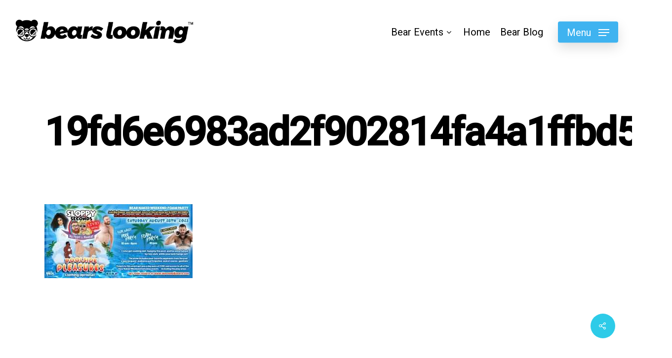

--- FILE ---
content_type: text/html; charset=UTF-8
request_url: https://bearslooking.com/19fd6e6983ad2f902814fa4a1ffbd5df/
body_size: 12858
content:
<!DOCTYPE html>

<html lang="en-US" class="no-js">
<head>
	
	<meta charset="UTF-8">
	<script data-ad-client="ca-pub-4066941201674111" async src="https://pagead2.googlesyndication.com/pagead/js/adsbygoogle.js"></script>	<meta name="viewport" content="width=device-width, initial-scale=1, maximum-scale=1, user-scalable=0" /><title>19fd6e6983ad2f902814fa4a1ffbd5df</title>
<meta name='robots' content='max-image-preview:large' />
<link rel='dns-prefetch' href='//js-na2.hs-scripts.com' />
<link rel='dns-prefetch' href='//fonts.googleapis.com' />
<link rel="alternate" type="application/rss+xml" title=" &raquo; Feed" href="https://bearslooking.com/feed/" />
<link rel="alternate" type="application/rss+xml" title=" &raquo; Comments Feed" href="https://bearslooking.com/comments/feed/" />
<link rel="alternate" type="text/calendar" title=" &raquo; iCal Feed" href="https://bearslooking.com/bear-events/?ical=1" />
<link rel="alternate" type="application/rss+xml" title=" &raquo; 19fd6e6983ad2f902814fa4a1ffbd5df Comments Feed" href="https://bearslooking.com/feed/?attachment_id=8835" />
<style id='wp-emoji-styles-inline-css' type='text/css'>

	img.wp-smiley, img.emoji {
		display: inline !important;
		border: none !important;
		box-shadow: none !important;
		height: 1em !important;
		width: 1em !important;
		margin: 0 0.07em !important;
		vertical-align: -0.1em !important;
		background: none !important;
		padding: 0 !important;
	}
</style>
<link rel='stylesheet' id='wp-block-library-css' href='https://bearslooking.com/wp-includes/css/dist/block-library/style.min.css?ver=6.6.2' type='text/css' media='all' />
<style id='classic-theme-styles-inline-css' type='text/css'>
/*! This file is auto-generated */
.wp-block-button__link{color:#fff;background-color:#32373c;border-radius:9999px;box-shadow:none;text-decoration:none;padding:calc(.667em + 2px) calc(1.333em + 2px);font-size:1.125em}.wp-block-file__button{background:#32373c;color:#fff;text-decoration:none}
</style>
<style id='global-styles-inline-css' type='text/css'>
:root{--wp--preset--aspect-ratio--square: 1;--wp--preset--aspect-ratio--4-3: 4/3;--wp--preset--aspect-ratio--3-4: 3/4;--wp--preset--aspect-ratio--3-2: 3/2;--wp--preset--aspect-ratio--2-3: 2/3;--wp--preset--aspect-ratio--16-9: 16/9;--wp--preset--aspect-ratio--9-16: 9/16;--wp--preset--color--black: #000000;--wp--preset--color--cyan-bluish-gray: #abb8c3;--wp--preset--color--white: #ffffff;--wp--preset--color--pale-pink: #f78da7;--wp--preset--color--vivid-red: #cf2e2e;--wp--preset--color--luminous-vivid-orange: #ff6900;--wp--preset--color--luminous-vivid-amber: #fcb900;--wp--preset--color--light-green-cyan: #7bdcb5;--wp--preset--color--vivid-green-cyan: #00d084;--wp--preset--color--pale-cyan-blue: #8ed1fc;--wp--preset--color--vivid-cyan-blue: #0693e3;--wp--preset--color--vivid-purple: #9b51e0;--wp--preset--gradient--vivid-cyan-blue-to-vivid-purple: linear-gradient(135deg,rgba(6,147,227,1) 0%,rgb(155,81,224) 100%);--wp--preset--gradient--light-green-cyan-to-vivid-green-cyan: linear-gradient(135deg,rgb(122,220,180) 0%,rgb(0,208,130) 100%);--wp--preset--gradient--luminous-vivid-amber-to-luminous-vivid-orange: linear-gradient(135deg,rgba(252,185,0,1) 0%,rgba(255,105,0,1) 100%);--wp--preset--gradient--luminous-vivid-orange-to-vivid-red: linear-gradient(135deg,rgba(255,105,0,1) 0%,rgb(207,46,46) 100%);--wp--preset--gradient--very-light-gray-to-cyan-bluish-gray: linear-gradient(135deg,rgb(238,238,238) 0%,rgb(169,184,195) 100%);--wp--preset--gradient--cool-to-warm-spectrum: linear-gradient(135deg,rgb(74,234,220) 0%,rgb(151,120,209) 20%,rgb(207,42,186) 40%,rgb(238,44,130) 60%,rgb(251,105,98) 80%,rgb(254,248,76) 100%);--wp--preset--gradient--blush-light-purple: linear-gradient(135deg,rgb(255,206,236) 0%,rgb(152,150,240) 100%);--wp--preset--gradient--blush-bordeaux: linear-gradient(135deg,rgb(254,205,165) 0%,rgb(254,45,45) 50%,rgb(107,0,62) 100%);--wp--preset--gradient--luminous-dusk: linear-gradient(135deg,rgb(255,203,112) 0%,rgb(199,81,192) 50%,rgb(65,88,208) 100%);--wp--preset--gradient--pale-ocean: linear-gradient(135deg,rgb(255,245,203) 0%,rgb(182,227,212) 50%,rgb(51,167,181) 100%);--wp--preset--gradient--electric-grass: linear-gradient(135deg,rgb(202,248,128) 0%,rgb(113,206,126) 100%);--wp--preset--gradient--midnight: linear-gradient(135deg,rgb(2,3,129) 0%,rgb(40,116,252) 100%);--wp--preset--font-size--small: 13px;--wp--preset--font-size--medium: 20px;--wp--preset--font-size--large: 36px;--wp--preset--font-size--x-large: 42px;--wp--preset--spacing--20: 0.44rem;--wp--preset--spacing--30: 0.67rem;--wp--preset--spacing--40: 1rem;--wp--preset--spacing--50: 1.5rem;--wp--preset--spacing--60: 2.25rem;--wp--preset--spacing--70: 3.38rem;--wp--preset--spacing--80: 5.06rem;--wp--preset--shadow--natural: 6px 6px 9px rgba(0, 0, 0, 0.2);--wp--preset--shadow--deep: 12px 12px 50px rgba(0, 0, 0, 0.4);--wp--preset--shadow--sharp: 6px 6px 0px rgba(0, 0, 0, 0.2);--wp--preset--shadow--outlined: 6px 6px 0px -3px rgba(255, 255, 255, 1), 6px 6px rgba(0, 0, 0, 1);--wp--preset--shadow--crisp: 6px 6px 0px rgba(0, 0, 0, 1);}:where(.is-layout-flex){gap: 0.5em;}:where(.is-layout-grid){gap: 0.5em;}body .is-layout-flex{display: flex;}.is-layout-flex{flex-wrap: wrap;align-items: center;}.is-layout-flex > :is(*, div){margin: 0;}body .is-layout-grid{display: grid;}.is-layout-grid > :is(*, div){margin: 0;}:where(.wp-block-columns.is-layout-flex){gap: 2em;}:where(.wp-block-columns.is-layout-grid){gap: 2em;}:where(.wp-block-post-template.is-layout-flex){gap: 1.25em;}:where(.wp-block-post-template.is-layout-grid){gap: 1.25em;}.has-black-color{color: var(--wp--preset--color--black) !important;}.has-cyan-bluish-gray-color{color: var(--wp--preset--color--cyan-bluish-gray) !important;}.has-white-color{color: var(--wp--preset--color--white) !important;}.has-pale-pink-color{color: var(--wp--preset--color--pale-pink) !important;}.has-vivid-red-color{color: var(--wp--preset--color--vivid-red) !important;}.has-luminous-vivid-orange-color{color: var(--wp--preset--color--luminous-vivid-orange) !important;}.has-luminous-vivid-amber-color{color: var(--wp--preset--color--luminous-vivid-amber) !important;}.has-light-green-cyan-color{color: var(--wp--preset--color--light-green-cyan) !important;}.has-vivid-green-cyan-color{color: var(--wp--preset--color--vivid-green-cyan) !important;}.has-pale-cyan-blue-color{color: var(--wp--preset--color--pale-cyan-blue) !important;}.has-vivid-cyan-blue-color{color: var(--wp--preset--color--vivid-cyan-blue) !important;}.has-vivid-purple-color{color: var(--wp--preset--color--vivid-purple) !important;}.has-black-background-color{background-color: var(--wp--preset--color--black) !important;}.has-cyan-bluish-gray-background-color{background-color: var(--wp--preset--color--cyan-bluish-gray) !important;}.has-white-background-color{background-color: var(--wp--preset--color--white) !important;}.has-pale-pink-background-color{background-color: var(--wp--preset--color--pale-pink) !important;}.has-vivid-red-background-color{background-color: var(--wp--preset--color--vivid-red) !important;}.has-luminous-vivid-orange-background-color{background-color: var(--wp--preset--color--luminous-vivid-orange) !important;}.has-luminous-vivid-amber-background-color{background-color: var(--wp--preset--color--luminous-vivid-amber) !important;}.has-light-green-cyan-background-color{background-color: var(--wp--preset--color--light-green-cyan) !important;}.has-vivid-green-cyan-background-color{background-color: var(--wp--preset--color--vivid-green-cyan) !important;}.has-pale-cyan-blue-background-color{background-color: var(--wp--preset--color--pale-cyan-blue) !important;}.has-vivid-cyan-blue-background-color{background-color: var(--wp--preset--color--vivid-cyan-blue) !important;}.has-vivid-purple-background-color{background-color: var(--wp--preset--color--vivid-purple) !important;}.has-black-border-color{border-color: var(--wp--preset--color--black) !important;}.has-cyan-bluish-gray-border-color{border-color: var(--wp--preset--color--cyan-bluish-gray) !important;}.has-white-border-color{border-color: var(--wp--preset--color--white) !important;}.has-pale-pink-border-color{border-color: var(--wp--preset--color--pale-pink) !important;}.has-vivid-red-border-color{border-color: var(--wp--preset--color--vivid-red) !important;}.has-luminous-vivid-orange-border-color{border-color: var(--wp--preset--color--luminous-vivid-orange) !important;}.has-luminous-vivid-amber-border-color{border-color: var(--wp--preset--color--luminous-vivid-amber) !important;}.has-light-green-cyan-border-color{border-color: var(--wp--preset--color--light-green-cyan) !important;}.has-vivid-green-cyan-border-color{border-color: var(--wp--preset--color--vivid-green-cyan) !important;}.has-pale-cyan-blue-border-color{border-color: var(--wp--preset--color--pale-cyan-blue) !important;}.has-vivid-cyan-blue-border-color{border-color: var(--wp--preset--color--vivid-cyan-blue) !important;}.has-vivid-purple-border-color{border-color: var(--wp--preset--color--vivid-purple) !important;}.has-vivid-cyan-blue-to-vivid-purple-gradient-background{background: var(--wp--preset--gradient--vivid-cyan-blue-to-vivid-purple) !important;}.has-light-green-cyan-to-vivid-green-cyan-gradient-background{background: var(--wp--preset--gradient--light-green-cyan-to-vivid-green-cyan) !important;}.has-luminous-vivid-amber-to-luminous-vivid-orange-gradient-background{background: var(--wp--preset--gradient--luminous-vivid-amber-to-luminous-vivid-orange) !important;}.has-luminous-vivid-orange-to-vivid-red-gradient-background{background: var(--wp--preset--gradient--luminous-vivid-orange-to-vivid-red) !important;}.has-very-light-gray-to-cyan-bluish-gray-gradient-background{background: var(--wp--preset--gradient--very-light-gray-to-cyan-bluish-gray) !important;}.has-cool-to-warm-spectrum-gradient-background{background: var(--wp--preset--gradient--cool-to-warm-spectrum) !important;}.has-blush-light-purple-gradient-background{background: var(--wp--preset--gradient--blush-light-purple) !important;}.has-blush-bordeaux-gradient-background{background: var(--wp--preset--gradient--blush-bordeaux) !important;}.has-luminous-dusk-gradient-background{background: var(--wp--preset--gradient--luminous-dusk) !important;}.has-pale-ocean-gradient-background{background: var(--wp--preset--gradient--pale-ocean) !important;}.has-electric-grass-gradient-background{background: var(--wp--preset--gradient--electric-grass) !important;}.has-midnight-gradient-background{background: var(--wp--preset--gradient--midnight) !important;}.has-small-font-size{font-size: var(--wp--preset--font-size--small) !important;}.has-medium-font-size{font-size: var(--wp--preset--font-size--medium) !important;}.has-large-font-size{font-size: var(--wp--preset--font-size--large) !important;}.has-x-large-font-size{font-size: var(--wp--preset--font-size--x-large) !important;}
:where(.wp-block-post-template.is-layout-flex){gap: 1.25em;}:where(.wp-block-post-template.is-layout-grid){gap: 1.25em;}
:where(.wp-block-columns.is-layout-flex){gap: 2em;}:where(.wp-block-columns.is-layout-grid){gap: 2em;}
:root :where(.wp-block-pullquote){font-size: 1.5em;line-height: 1.6;}
</style>
<link rel='stylesheet' id='salient-social-css' href='https://bearslooking.com/wp-content/plugins/salient-social/css/style.css?ver=1.1' type='text/css' media='all' />
<style id='salient-social-inline-css' type='text/css'>

  .sharing-default-minimal .nectar-love.loved,
  body .nectar-social[data-color-override="override"].fixed > a:before, 
  body .nectar-social[data-color-override="override"].fixed .nectar-social-inner a,
  .sharing-default-minimal .nectar-social[data-color-override="override"] .nectar-social-inner a:hover {
    background-color: #2dcbe8;
  }
  .nectar-social.hover .nectar-love.loved,
  .nectar-social.hover > .nectar-love-button a:hover,
  .nectar-social[data-color-override="override"].hover > div a:hover,
  #single-below-header .nectar-social[data-color-override="override"].hover > div a:hover,
  .nectar-social[data-color-override="override"].hover .share-btn:hover,
  .sharing-default-minimal .nectar-social[data-color-override="override"] .nectar-social-inner a {
    border-color: #2dcbe8;
  }
  #single-below-header .nectar-social.hover .nectar-love.loved i,
  #single-below-header .nectar-social.hover[data-color-override="override"] a:hover,
  #single-below-header .nectar-social.hover[data-color-override="override"] a:hover i,
  #single-below-header .nectar-social.hover .nectar-love-button a:hover i,
  .nectar-love:hover i,
  .hover .nectar-love:hover .total_loves,
  .nectar-love.loved i,
  .nectar-social.hover .nectar-love.loved .total_loves,
  .nectar-social.hover .share-btn:hover, 
  .nectar-social[data-color-override="override"].hover .nectar-social-inner a:hover,
  .nectar-social[data-color-override="override"].hover > div:hover span,
  .sharing-default-minimal .nectar-social[data-color-override="override"] .nectar-social-inner a:not(:hover) i,
  .sharing-default-minimal .nectar-social[data-color-override="override"] .nectar-social-inner a:not(:hover) {
    color: #2dcbe8;
  }
</style>
<link rel='stylesheet' id='font-awesome-css' href='https://bearslooking.com/wp-content/themes/salient/css/font-awesome.min.css?ver=4.6.4' type='text/css' media='all' />
<link rel='stylesheet' id='salient-grid-system-css' href='https://bearslooking.com/wp-content/themes/salient/css/grid-system.css?ver=12.1.0' type='text/css' media='all' />
<link rel='stylesheet' id='main-styles-css' href='https://bearslooking.com/wp-content/themes/salient/css/style.css?ver=12.1.0' type='text/css' media='all' />
<link rel='stylesheet' id='nectar-ocm-slide-out-right-hover-css' href='https://bearslooking.com/wp-content/themes/salient/css/off-canvas/slide-out-right-hover.css?ver=12.1.0' type='text/css' media='all' />
<link rel='stylesheet' id='nectar-single-styles-css' href='https://bearslooking.com/wp-content/themes/salient/css/single.css?ver=12.1.0' type='text/css' media='all' />
<link rel='stylesheet' id='nectar-element-recent-posts-css' href='https://bearslooking.com/wp-content/themes/salient/css/elements/element-recent-posts.css?ver=12.1.0' type='text/css' media='all' />
<link rel='stylesheet' id='fancyBox-css' href='https://bearslooking.com/wp-content/themes/salient/css/plugins/jquery.fancybox.css?ver=3.3.1' type='text/css' media='all' />
<link rel='stylesheet' id='nectar_default_font_open_sans-css' href='https://fonts.googleapis.com/css?family=Open+Sans%3A300%2C400%2C600%2C700&#038;subset=latin%2Clatin-ext' type='text/css' media='all' />
<link rel='stylesheet' id='responsive-css' href='https://bearslooking.com/wp-content/themes/salient/css/responsive.css?ver=12.1.0' type='text/css' media='all' />
<link rel='stylesheet' id='skin-material-css' href='https://bearslooking.com/wp-content/themes/salient/css/skin-material.css?ver=12.1.0' type='text/css' media='all' />
<link rel='stylesheet' id='nectar-widget-posts-css' href='https://bearslooking.com/wp-content/themes/salient/css/elements/widget-nectar-posts.css?ver=12.1.0' type='text/css' media='all' />
<link rel='stylesheet' id='dynamic-css-css' href='https://bearslooking.com/wp-content/themes/salient/css/salient-dynamic-styles.css?ver=74223' type='text/css' media='all' />
<style id='dynamic-css-inline-css' type='text/css'>
@media only screen and (min-width:1000px){body #ajax-content-wrap.no-scroll{min-height:calc(100vh - 130px);height:calc(100vh - 130px)!important;}}@media only screen and (min-width:1000px){#page-header-wrap.fullscreen-header,#page-header-wrap.fullscreen-header #page-header-bg,html:not(.nectar-box-roll-loaded) .nectar-box-roll > #page-header-bg.fullscreen-header,.nectar_fullscreen_zoom_recent_projects,#nectar_fullscreen_rows:not(.afterLoaded) > div{height:calc(100vh - 129px);}.wpb_row.vc_row-o-full-height.top-level,.wpb_row.vc_row-o-full-height.top-level > .col.span_12{min-height:calc(100vh - 129px);}html:not(.nectar-box-roll-loaded) .nectar-box-roll > #page-header-bg.fullscreen-header{top:130px;}.nectar-slider-wrap[data-fullscreen="true"]:not(.loaded),.nectar-slider-wrap[data-fullscreen="true"]:not(.loaded) .swiper-container{height:calc(100vh - 128px)!important;}.admin-bar .nectar-slider-wrap[data-fullscreen="true"]:not(.loaded),.admin-bar .nectar-slider-wrap[data-fullscreen="true"]:not(.loaded) .swiper-container{height:calc(100vh - 128px - 32px)!important;}}#nectar_fullscreen_rows{background-color:;}
</style>
<link rel='stylesheet' id='redux-google-fonts-salient_redux-css' href='https://fonts.googleapis.com/css?family=Roboto%3A500%2C400%2C300&#038;subset=latin&#038;ver=1747034614' type='text/css' media='all' />
<script type="text/javascript" src="https://bearslooking.com/wp-includes/js/jquery/jquery.min.js?ver=3.7.1" id="jquery-core-js"></script>
<script type="text/javascript" src="https://bearslooking.com/wp-includes/js/jquery/jquery-migrate.min.js?ver=3.4.1" id="jquery-migrate-js"></script>
<link rel="https://api.w.org/" href="https://bearslooking.com/wp-json/" /><link rel="alternate" title="JSON" type="application/json" href="https://bearslooking.com/wp-json/wp/v2/media/8835" /><link rel="EditURI" type="application/rsd+xml" title="RSD" href="https://bearslooking.com/xmlrpc.php?rsd" />
<meta name="generator" content="WordPress 6.6.2" />
<link rel='shortlink' href='https://bearslooking.com/?p=8835' />
<link rel="alternate" title="oEmbed (JSON)" type="application/json+oembed" href="https://bearslooking.com/wp-json/oembed/1.0/embed?url=https%3A%2F%2Fbearslooking.com%2F19fd6e6983ad2f902814fa4a1ffbd5df%2F" />
<link rel="alternate" title="oEmbed (XML)" type="text/xml+oembed" href="https://bearslooking.com/wp-json/oembed/1.0/embed?url=https%3A%2F%2Fbearslooking.com%2F19fd6e6983ad2f902814fa4a1ffbd5df%2F&#038;format=xml" />
<meta name="cdp-version" content="1.5.0" />			<!-- DO NOT COPY THIS SNIPPET! Start of Page Analytics Tracking for HubSpot WordPress plugin v11.3.6-->
			<script class="hsq-set-content-id" data-content-id="blog-post">
				var _hsq = _hsq || [];
				_hsq.push(["setContentType", "blog-post"]);
			</script>
			<!-- DO NOT COPY THIS SNIPPET! End of Page Analytics Tracking for HubSpot WordPress plugin -->
			<script id='pixel-script-poptin' src='https://cdn.popt.in/pixel.js?id=1a8c34b4c5386' async='true'></script> <meta name="tec-api-version" content="v1"><meta name="tec-api-origin" content="https://bearslooking.com"><link rel="alternate" href="https://bearslooking.com/wp-json/tribe/events/v1/" /><script type="text/javascript"> var root = document.getElementsByTagName( "html" )[0]; root.setAttribute( "class", "js" ); </script><style type="text/css">.recentcomments a{display:inline !important;padding:0 !important;margin:0 !important;}</style><meta name="generator" content="Powered by WPBakery Page Builder - drag and drop page builder for WordPress."/>
		<style type="text/css" id="wp-custom-css">
			.banner-section .vc_column-inner {

    padding: 0px !important;
		padding-top:40px !important;
}

.single-tribe_events .tribe-events-event-image img {
    display: block;
    width: 100% !important;
    height: auto !important;
}

.tribe-events-schedule h2 {
letter-spacing: normal !important;  
}
#tribe-events-pg-template{width: 100%;}
.tribe-common .tribe-common-h--alt{letter-spacing: 0.1em;}
.tribe-events-single-event-title{letter-spacing: 0px;}

.bear {
	position:relative;
    display: flex
;
    background-color: #000;
    color: aliceblue;
    border: 2px solid #fff;
    border-radius: 10px;
    max-width: 45%;
    margin: auto;
    box-shadow: rgb(255, 255, 255) 8px 8px 0px 0px;
	 padding: 14px 51px 12px;
}

.bear:hover {
        transform: translate(4px, 4px);
        box-shadow: rgb(255, 255, 255) 4px 4px 0px 0px;
        background-color: rgb(0, 0, 0);
        color: rgb(255, 255, 255);
        border-color: rgb(255,255, 255);
    }

.social-icon {
    width: 100%;
}
.social-icon-img {
    position: absolute;
    left: 16px;
}
.social-icon-img img {
    width: 30px !important;
    filter: invert(1);
	  margin-left: 15px;
}
.social-icon {
    width: 100%;
    
}
.page-bg-color .row-bg-wrap {
    background: linear-gradient(rgb(32, 160, 253), rgb(58, 255, 254));
}
.mini-bear.animated-in  {
    width: 100px;

}
img.img-with-animation.skip-lazy.mini-bear.animated-in {
    border: 1px solid #fff;
    border-radius: 50px;
}

@media screen and (max-width: 600px) {
	.container{
		max-width:100% !important;
		padding:0px 20px;
	}
 .vc_column-inner {
    padding: 0px !important;
}
	.banner-section h2 {
    font-size: 30px;
    line-height: 40px !important;
}
	.banner-section .standard_section {
    margin-bottom: 7px !important;
}
	body .container-wrap .vc_row-fluid[data-column-margin="90px"] .wpb_column:not(.child_column){
		    padding-left: 40px;
    padding-right: 40px;
	}
	    .wpb_wrapper h2.vc_custom_heading {
        font-size: 29px !important;
        line-height: 41px !important;
    }
	h1 {
    font-size: 36px !important;
    line-height: 43px !important;
}
	.material .wpb_row, .material .wpb_content_element {
    margin-bottom: .8em
15.2px;
}
	#footer-outer ul.social li {
    margin-bottom: 0px !important;
}
	#footer-outer[data-cols="1"] #copyright .col ul li{
		margin-bottom: 10px !important;
	}
	#copyright {
    padding: 45px 0px !important;
}
	#copyright .col {
        margin-bottom: 5px;
    }
	.off-canvas-menu-container {
    margin: 0px !important;
}
	.off-canvas-menu-container ul.menu li a {
    font-size: 24px !important;
    line-height: 24px !important;
}
	#slide-out-widget-area .inner {
    display: block !important;
}
	.bottom-meta-wrap p {
    padding: 0px !important;
}
	ul.off-canvas-social-links {
    margin-top: 10px !important;
}
	.post-area.col.span_9.masonry.auto_meta_overlaid_spaced {
    width: 100% !important;
}
	.post-area.auto_meta_overlaid_spaced .masonry-blog-item .post-header{
    max-width: 100% !important;
}
	.bear {
    max-width: 100%;
    
}
	.social-link-page .material.wpb_content_element {
    margin-bottom: 10px !important;
}
	.banner-section .vc_column-inner {
		padding-top:0px !important;
}
.tribe_community_edit .tribe-button.submit {
    margin: 0px;
    padding: 13px;
    font-size: 16px;
}
	#tribe-community-events .select2-selection.select2-selection--single {
    width: 100%;
    height: 36px;
}
	h2.my-events {
    width: 50%;
    font-size: 18px !important;
    letter-spacing: 1px;
}
	.tribe-button.tribe-button-secondary {
    line-height: 20px;
}
	.banner-section.vc_row.bottom_padding_tablet_20pct {
    padding-bottom: 30px !important;
}
	.post-content h2 {
    font-size: 30px;
    line-height: 37px;
}
	body.single-post.material[data-bg-header="true"] .container-wrap {
    padding-top: 33px !important;
}
	.comment-body {
    margin-top: 20px !important;
    padding-bottom: 15px !important;
}
	.comments-section h3 {
    font-size: 20px !important;
}
	.comment-list p
 {
    margin-top: 10px !important;
}
	ul.comment-list {
    padding-bottom: 0px !important;
}
	.article-content-wrap .post-header h3 {
    font-size: 20px !important;
    line-height: 28px !important;
}
}		</style>
		<noscript><style> .wpb_animate_when_almost_visible { opacity: 1; }</style></noscript>	
<meta name="generator" content="WP Rocket 3.18.3" data-wpr-features="wpr_preload_links wpr_desktop" /></head>


<body class="attachment attachment-template-default single single-attachment postid-8835 attachmentid-8835 attachment-jpeg tribe-no-js material wpb-js-composer js-comp-ver-6.2.0 vc_responsive tribe-theme-salient" data-footer-reveal="false" data-footer-reveal-shadow="none" data-header-format="default" data-body-border="off" data-boxed-style="" data-header-breakpoint="1000" data-dropdown-style="minimal" data-cae="easeOutCubic" data-cad="1050" data-megamenu-width="contained" data-aie="fade-in" data-ls="fancybox" data-apte="standard" data-hhun="0" data-fancy-form-rcs="default" data-form-style="default" data-form-submit="regular" data-is="minimal" data-button-style="slightly_rounded_shadow" data-user-account-button="false" data-flex-cols="true" data-col-gap="50px" data-header-inherit-rc="false" data-header-search="false" data-animated-anchors="true" data-ajax-transitions="false" data-full-width-header="true" data-slide-out-widget-area="true" data-slide-out-widget-area-style="slide-out-from-right-hover" data-user-set-ocm="1" data-loading-animation="none" data-bg-header="false" data-responsive="1" data-ext-responsive="true" data-header-resize="0" data-header-color="custom" data-transparent-header="false" data-cart="false" data-remove-m-parallax="" data-remove-m-video-bgs="" data-m-animate="1" data-force-header-trans-color="light" data-smooth-scrolling="0" data-permanent-transparent="false" >
	
	<script type="text/javascript"> if(navigator.userAgent.match(/(Android|iPod|iPhone|iPad|BlackBerry|IEMobile|Opera Mini)/)) { document.body.className += " using-mobile-browser "; } </script><div data-rocket-location-hash="355060fea57a8d17950893561af9f6f6" class="ocm-effect-wrap"><div data-rocket-location-hash="bef409ac8c13f3a8037834353269f530" class="ocm-effect-wrap-inner">	
	<div id="header-space"  data-header-mobile-fixed='1'></div> 
	
		
	<div id="header-outer" data-has-menu="true" data-has-buttons="yes" data-header-button_style="shadow_hover_scale" data-using-pr-menu="false" data-mobile-fixed="1" data-ptnm="false" data-lhe="animated_underline" data-user-set-bg="#ffffff" data-format="default" data-permanent-transparent="false" data-megamenu-rt="0" data-remove-fixed="0" data-header-resize="0" data-cart="false" data-transparency-option="0" data-box-shadow="large" data-shrink-num="6" data-using-secondary="0" data-using-logo="1" data-logo-height="50" data-m-logo-height="24" data-padding="40" data-full-width="true" data-condense="false" >
		
		
<div id="search-outer" class="nectar">
	<div id="search">
		<div class="container">
			 <div id="search-box">
				 <div class="inner-wrap">
					 <div class="col span_12">
						  <form role="search" action="https://bearslooking.com/" method="GET">
														 <input type="text" name="s"  value="" placeholder="Search" /> 
							 								
						<span>Hit enter to search or ESC to close</span>						</form>
					</div><!--/span_12-->
				</div><!--/inner-wrap-->
			 </div><!--/search-box-->
			 <div id="close"><a href="#">
				<span class="close-wrap"> <span class="close-line close-line1"></span> <span class="close-line close-line2"></span> </span>				 </a></div>
		 </div><!--/container-->
	</div><!--/search-->
</div><!--/search-outer-->

<header id="top">
	<div class="container">
		<div class="row">
			<div class="col span_3">
				<a id="logo" href="https://bearslooking.com" data-supplied-ml-starting-dark="false" data-supplied-ml-starting="false" data-supplied-ml="false" >
					<img class="stnd  dark-version" alt="" src="https://bearslooking.com/wp-content/uploads/2021/02/Horizontal-Logo-Black-e1613426096233.png"  /> 
				</a>
				
							</div><!--/span_3-->
			
			<div class="col span_9 col_last">
									<div class="slide-out-widget-area-toggle mobile-icon slide-out-from-right-hover" data-custom-color="true" data-icon-animation="simple-transform">
						<div> <a href="#sidewidgetarea" aria-label="Navigation Menu" aria-expanded="false" class="closed using-label">
							<i class="label">Menu</i><span aria-hidden="true"> <i class="lines-button x2"> <i class="lines"></i> </i> </span>
						</a></div> 
					</div>
								
									
					<nav>
						
						<ul class="sf-menu">	
							<li id="menu-item-5121" class="menu-item menu-item-type-post_type menu-item-object-page menu-item-has-children sf-with-ul menu-item-5121"><a href="https://bearslooking.com/bear-events/">Bear Events<span class="sf-sub-indicator"><i class="fa fa-angle-down icon-in-menu"></i></span></a>
<ul class="sub-menu">
	<li id="menu-item-5230" class="menu-item menu-item-type-custom menu-item-object-custom menu-item-5230"><a href="https://bearslooking.com/bear-events/community/add/">Add Your Event!</a></li>
</ul>
</li>
<li id="menu-item-5053" class="menu-item menu-item-type-post_type menu-item-object-page menu-item-home menu-item-5053"><a href="https://bearslooking.com/">Home</a></li>
<li id="menu-item-4909" class="menu-item menu-item-type-post_type menu-item-object-page current_page_parent menu-item-4909"><a href="https://bearslooking.com/blog/">Bear Blog</a></li>
						</ul>
						

													<ul class="buttons sf-menu" data-user-set-ocm="1">
								
								<li class="slide-out-widget-area-toggle" data-icon-animation="simple-transform" data-custom-color="true"><div> <a href="#sidewidgetarea" aria-label="Navigation Menu" aria-expanded="false" class="closed using-label"> <i class="label">Menu</i><span aria-hidden="true"> <i class="lines-button x2"> <i class="lines"></i> </i> </span> </a> </div></li>								
							</ul>
												
					</nav>
					
										
				</div><!--/span_9-->
				
								
			</div><!--/row-->
					</div><!--/container-->
	</header>
		
	</div>
	
		
	<div data-rocket-location-hash="4dfc11232fbd385994eac18dbf05d811" id="ajax-content-wrap">
		
		

<div class="container-wrap no-sidebar" data-midnight="dark" data-remove-post-date="0" data-remove-post-author="0" data-remove-post-comment-number="1">
	<div class="container main-content">
		
		
	  <div class="row heading-title hentry" data-header-style="default_minimal">
		<div class="col span_12 section-title blog-title">
						  <h1 class="entry-title">19fd6e6983ad2f902814fa4a1ffbd5df</h1>
		   
					</div><!--/section-title-->
	  </div><!--/row-->
	
				
		<div class="row">
			
						
			<div class="post-area col  span_12 col_last">
			
			
<article id="post-8835" class="post-8835 attachment type-attachment status-inherit">
  
  <div class="inner-wrap">

		<div class="post-content" data-hide-featured-media="0">
      
        <div class="content-inner"><p class="attachment"><a href='https://bearslooking.com/wp-content/uploads/2023/02/19fd6e6983ad2f902814fa4a1ffbd5df.jpg'><img decoding="async" width="300" height="150" src="https://bearslooking.com/wp-content/uploads/2023/02/19fd6e6983ad2f902814fa4a1ffbd5df-300x150.jpg" class="attachment-medium size-medium" alt="" srcset="https://bearslooking.com/wp-content/uploads/2023/02/19fd6e6983ad2f902814fa4a1ffbd5df-300x150.jpg 300w, https://bearslooking.com/wp-content/uploads/2023/02/19fd6e6983ad2f902814fa4a1ffbd5df-1024x512.jpg 1024w, https://bearslooking.com/wp-content/uploads/2023/02/19fd6e6983ad2f902814fa4a1ffbd5df-768x384.jpg 768w, https://bearslooking.com/wp-content/uploads/2023/02/19fd6e6983ad2f902814fa4a1ffbd5df-1536x768.jpg 1536w, https://bearslooking.com/wp-content/uploads/2023/02/19fd6e6983ad2f902814fa4a1ffbd5df-1000x500.jpg 1000w, https://bearslooking.com/wp-content/uploads/2023/02/19fd6e6983ad2f902814fa4a1ffbd5df-670x335.jpg 670w, https://bearslooking.com/wp-content/uploads/2023/02/19fd6e6983ad2f902814fa4a1ffbd5df-600x300.jpg 600w, https://bearslooking.com/wp-content/uploads/2023/02/19fd6e6983ad2f902814fa4a1ffbd5df.jpg 1650w" sizes="(max-width: 300px) 100vw, 300px" /></a></p>
</div>        
      </div><!--/post-content-->
      
    </div><!--/inner-wrap-->
    
</article>
		</div><!--/post-area-->
			
							
		</div><!--/row-->

		<div class="row">

			
			<div class="comments-section" data-author-bio="true">
				
<div class="comment-wrap " data-midnight="dark" data-comments-open="true">


			<!-- If comments are open, but there are no comments. -->

	 

	<div id="respond" class="comment-respond">
		<h3 id="reply-title" class="comment-reply-title">Leave a Reply</h3><form action="https://bearslooking.com/wp-comments-post.php" method="post" id="commentform" class="comment-form"><div class="row"><div class="col span_12"><textarea id="comment" name="comment" cols="45" rows="8" aria-required="true"></textarea></div></div><div class="row"> <div class="col span_4"><label for="author">Name <span class="required">*</span></label> <input id="author" name="author" type="text" value="" size="30" /></div>
<div class="col span_4"><label for="email">Email <span class="required">*</span></label><input id="email" name="email" type="text" value="" size="30" /></div>
<div class="col span_4 col_last"><label for="url">Website</label><input id="url" name="url" type="text" value="" size="30" /></div></div>
<p class="comment-form-cookies-consent"><input id="wp-comment-cookies-consent" name="wp-comment-cookies-consent" type="checkbox" value="yes" /><label for="wp-comment-cookies-consent">Save my name, email, and website in this browser for the next time I comment.</label></p>
<p class="form-submit"><input name="submit" type="submit" id="submit" class="submit" value="Submit Comment" /> <input type='hidden' name='comment_post_ID' value='8835' id='comment_post_ID' />
<input type='hidden' name='comment_parent' id='comment_parent' value='0' />
</p></form>	</div><!-- #respond -->
	
</div>			</div>   

		</div><!--/row-->

	</div><!--/container main-content-->

</div><!--/container-wrap-->

<div class="nectar-social fixed" data-position="" data-rm-love="0" data-color-override="override"><a href="#"><i class="icon-default-style steadysets-icon-share"></i></a><div class="nectar-social-inner"><a class='facebook-share nectar-sharing' href='#' title='Share this'> <i class='fa fa-facebook'></i> <span class='social-text'>Share</span> </a><a class='twitter-share nectar-sharing' href='#' title='Tweet this'> <i class='fa fa-twitter'></i> <span class='social-text'>Tweet</span> </a><a class='linkedin-share nectar-sharing' href='#' title='Share this'> <i class='fa fa-linkedin'></i> <span class='social-text'>Share</span> </a><a class='pinterest-share nectar-sharing' href='#' title='Pin this'> <i class='fa fa-pinterest'></i> <span class='social-text'>Pin</span> </a></div></div>
<div id="footer-outer" data-midnight="light" data-cols="1" data-custom-color="true" data-disable-copyright="false" data-matching-section-color="true" data-copyright-line="true" data-using-bg-img="false" data-bg-img-overlay="1.0" data-full-width="false" data-using-widget-area="false" data-link-hover="underline">
	
	
  <div class="row" id="copyright" data-layout="default">
	
	<div class="container">
	   
			   
	  <div class="col span_7 col_last">
		<ul class="social">
						   <li><a target="_blank" href="https://twitter.com/bearslooking"><i class="fa fa-twitter"></i> </a></li> 		  			 <li><a target="_blank" href="https://www.facebook.com/groups/bearslookingofficial/"><i class="fa fa-facebook"></i> </a></li> 		  		  		  		  		  		  		  		  		  		  		  			 <li><a target="_blank" href="https://instagram.com/bearslookingofficial"><i class="fa fa-instagram"></i></a></li> 		  		  		  		  		  		  		  		  		  		  		  		  		  		  		                                 			 <li><a target="_blank" href=""><i class="fa fa-envelope"></i></a></li> 		</ul>
	  </div><!--/span_7-->

	  		<div class="col span_5">
		   
			<div id="block-5" class="widget widget_block widget_recent_entries"><ul class="wp-block-latest-posts__list wp-block-latest-posts"><li><a class="wp-block-latest-posts__post-title" href="https://bearslooking.com/being-a-bear-is-about-being-yourself/">Being a Bear is About Being Yourself</a></li>
<li><a class="wp-block-latest-posts__post-title" href="https://bearslooking.com/food/">Butter and Carbs and Everything Nice</a></li>
<li><a class="wp-block-latest-posts__post-title" href="https://bearslooking.com/bottoms/">I Have One Thing To Say: BOTTOMS</a></li>
<li><a class="wp-block-latest-posts__post-title" href="https://bearslooking.com/post-pandemic/">Post Pandemic Party and Play! (No, Not Like That!)</a></li>
<li><a class="wp-block-latest-posts__post-title" href="https://bearslooking.com/take-it-off/">Take It Off &#8211; Take it All Off</a></li>
</ul></div>	  
						<p>&copy; 2026 . 
					   All Rights Reserved, Tasteless Media LLC - <a href="https://bearslooking.com/privacy-policy/">Privacy Policy</a> - <a href="https://bearslooking.com/terms-of-service/">Terms of Service</a> - <a href="https://bearslooking.com/support/">Support</a> - <a href="http://bearslooking.bitnetcorporation.com/sitemap/">Sitemap</a> - 3916 N Potsdam Ave Suite #564 Sioux Falls, SD 57104			 </p>
					   
		</div><!--/span_5-->
			
	</div><!--/container-->
	
  </div><!--/row-->
  
		
</div><!--/footer-outer-->

	
	<div id="slide-out-widget-area-bg" class="slide-out-from-right-hover dark">
				</div>
		
		<div id="slide-out-widget-area" class="slide-out-from-right-hover" data-dropdown-func="separate-dropdown-parent-link" data-back-txt="Back">
			
			<div class="inner-wrap">			
			<div class="inner" data-prepend-menu-mobile="true">
				
				<a class="slide_out_area_close" href="#">
					<span class="close-wrap"> <span class="close-line close-line1"></span> <span class="close-line close-line2"></span> </span>				</a>
				
				
									<div class="off-canvas-menu-container mobile-only">
						
												
						<ul class="menu">
							<li class="menu-item menu-item-type-post_type menu-item-object-page menu-item-has-children menu-item-5121"><a href="https://bearslooking.com/bear-events/">Bear Events</a>
<ul class="sub-menu">
	<li class="menu-item menu-item-type-custom menu-item-object-custom menu-item-5230"><a href="https://bearslooking.com/bear-events/community/add/">Add Your Event!</a></li>
</ul>
</li>
<li class="menu-item menu-item-type-post_type menu-item-object-page menu-item-home menu-item-5053"><a href="https://bearslooking.com/">Home</a></li>
<li class="menu-item menu-item-type-post_type menu-item-object-page current_page_parent menu-item-4909"><a href="https://bearslooking.com/blog/">Bear Blog</a></li>
							
						</ul>
						
						<ul class="menu secondary-header-items">
													</ul>
					</div>
										<div class="off-canvas-menu-container">
						<ul class="menu">
							<li id="menu-item-16304" class="menu-item menu-item-type-custom menu-item-object-custom menu-item-16304"><a href="https://bearslooking.com/bear-events/community/add/">Add Your Event</a></li>
							
						</ul>
					</div>
					
										
				</div>
				
				<div class="bottom-meta-wrap"><div id="block-6" class="widget widget_block widget_text">
<p>E: <a href="mailto:hello@bearslooking.com">hello@bearslooking.com</a></p>
</div><div id="block-7" class="widget widget_block">
<ul class="wp-block-social-links is-layout-flex wp-block-social-links-is-layout-flex">





</ul>
</div><ul class="off-canvas-social-links"><li><a target="_blank" href="https://twitter.com/bearslooking"><i class="fa fa-twitter"></i></a></li><li><a target="_blank" href="https://www.facebook.com/groups/bearslookingofficial/"><i class="fa fa-facebook"></i></a></li><li><a target="_blank" href="https://instagram.com/bearslookingofficial"><i class="fa fa-instagram"></i></a></li></ul></div><!--/bottom-meta-wrap--></div> <!--/inner-wrap-->					
				</div>
		
</div> <!--/ajax-content-wrap-->

</div></div><!--/ocm-effect-wrap-->				<script>
		( function ( body ) {
			'use strict';
			body.className = body.className.replace( /\btribe-no-js\b/, 'tribe-js' );
		} )( document.body );
		</script>
		<script> /* <![CDATA[ */var tribe_l10n_datatables = {"aria":{"sort_ascending":": activate to sort column ascending","sort_descending":": activate to sort column descending"},"length_menu":"Show _MENU_ entries","empty_table":"No data available in table","info":"Showing _START_ to _END_ of _TOTAL_ entries","info_empty":"Showing 0 to 0 of 0 entries","info_filtered":"(filtered from _MAX_ total entries)","zero_records":"No matching records found","search":"Search:","all_selected_text":"All items on this page were selected. ","select_all_link":"Select all pages","clear_selection":"Clear Selection.","pagination":{"all":"All","next":"Next","previous":"Previous"},"select":{"rows":{"0":"","_":": Selected %d rows","1":": Selected 1 row"}},"datepicker":{"dayNames":["Sunday","Monday","Tuesday","Wednesday","Thursday","Friday","Saturday"],"dayNamesShort":["Sun","Mon","Tue","Wed","Thu","Fri","Sat"],"dayNamesMin":["S","M","T","W","T","F","S"],"monthNames":["January","February","March","April","May","June","July","August","September","October","November","December"],"monthNamesShort":["January","February","March","April","May","June","July","August","September","October","November","December"],"monthNamesMin":["Jan","Feb","Mar","Apr","May","Jun","Jul","Aug","Sep","Oct","Nov","Dec"],"nextText":"Next","prevText":"Prev","currentText":"Today","closeText":"Done","today":"Today","clear":"Clear"}};/* ]]> */ </script><script type="text/javascript" id="leadin-script-loader-js-js-extra">
/* <![CDATA[ */
var leadin_wordpress = {"userRole":"visitor","pageType":"post","leadinPluginVersion":"11.3.6"};
/* ]]> */
</script>
<script type="text/javascript" src="https://js-na2.hs-scripts.com/242794372.js?integration=WordPress&amp;ver=11.3.6" id="leadin-script-loader-js-js"></script>
<script type="text/javascript" id="salient-social-js-extra">
/* <![CDATA[ */
var nectarLove = {"ajaxurl":"https:\/\/bearslooking.com\/wp-admin\/admin-ajax.php","postID":"8835","rooturl":"https:\/\/bearslooking.com","loveNonce":"e1f3a823f5"};
/* ]]> */
</script>
<script type="text/javascript" src="https://bearslooking.com/wp-content/plugins/salient-social/js/salient-social.js?ver=1.1" id="salient-social-js"></script>
<script type="text/javascript" id="rocket-browser-checker-js-after">
/* <![CDATA[ */
"use strict";var _createClass=function(){function defineProperties(target,props){for(var i=0;i<props.length;i++){var descriptor=props[i];descriptor.enumerable=descriptor.enumerable||!1,descriptor.configurable=!0,"value"in descriptor&&(descriptor.writable=!0),Object.defineProperty(target,descriptor.key,descriptor)}}return function(Constructor,protoProps,staticProps){return protoProps&&defineProperties(Constructor.prototype,protoProps),staticProps&&defineProperties(Constructor,staticProps),Constructor}}();function _classCallCheck(instance,Constructor){if(!(instance instanceof Constructor))throw new TypeError("Cannot call a class as a function")}var RocketBrowserCompatibilityChecker=function(){function RocketBrowserCompatibilityChecker(options){_classCallCheck(this,RocketBrowserCompatibilityChecker),this.passiveSupported=!1,this._checkPassiveOption(this),this.options=!!this.passiveSupported&&options}return _createClass(RocketBrowserCompatibilityChecker,[{key:"_checkPassiveOption",value:function(self){try{var options={get passive(){return!(self.passiveSupported=!0)}};window.addEventListener("test",null,options),window.removeEventListener("test",null,options)}catch(err){self.passiveSupported=!1}}},{key:"initRequestIdleCallback",value:function(){!1 in window&&(window.requestIdleCallback=function(cb){var start=Date.now();return setTimeout(function(){cb({didTimeout:!1,timeRemaining:function(){return Math.max(0,50-(Date.now()-start))}})},1)}),!1 in window&&(window.cancelIdleCallback=function(id){return clearTimeout(id)})}},{key:"isDataSaverModeOn",value:function(){return"connection"in navigator&&!0===navigator.connection.saveData}},{key:"supportsLinkPrefetch",value:function(){var elem=document.createElement("link");return elem.relList&&elem.relList.supports&&elem.relList.supports("prefetch")&&window.IntersectionObserver&&"isIntersecting"in IntersectionObserverEntry.prototype}},{key:"isSlowConnection",value:function(){return"connection"in navigator&&"effectiveType"in navigator.connection&&("2g"===navigator.connection.effectiveType||"slow-2g"===navigator.connection.effectiveType)}}]),RocketBrowserCompatibilityChecker}();
/* ]]> */
</script>
<script type="text/javascript" id="rocket-preload-links-js-extra">
/* <![CDATA[ */
var RocketPreloadLinksConfig = {"excludeUris":"\/(?:.+\/)?feed(?:\/(?:.+\/?)?)?$|\/(?:.+\/)?embed\/|\/(index.php\/)?(.*)wp-json(\/.*|$)|\/refer\/|\/go\/|\/recommend\/|\/recommends\/","usesTrailingSlash":"1","imageExt":"jpg|jpeg|gif|png|tiff|bmp|webp|avif|pdf|doc|docx|xls|xlsx|php","fileExt":"jpg|jpeg|gif|png|tiff|bmp|webp|avif|pdf|doc|docx|xls|xlsx|php|html|htm","siteUrl":"https:\/\/bearslooking.com","onHoverDelay":"100","rateThrottle":"3"};
/* ]]> */
</script>
<script type="text/javascript" id="rocket-preload-links-js-after">
/* <![CDATA[ */
(function() {
"use strict";var r="function"==typeof Symbol&&"symbol"==typeof Symbol.iterator?function(e){return typeof e}:function(e){return e&&"function"==typeof Symbol&&e.constructor===Symbol&&e!==Symbol.prototype?"symbol":typeof e},e=function(){function i(e,t){for(var n=0;n<t.length;n++){var i=t[n];i.enumerable=i.enumerable||!1,i.configurable=!0,"value"in i&&(i.writable=!0),Object.defineProperty(e,i.key,i)}}return function(e,t,n){return t&&i(e.prototype,t),n&&i(e,n),e}}();function i(e,t){if(!(e instanceof t))throw new TypeError("Cannot call a class as a function")}var t=function(){function n(e,t){i(this,n),this.browser=e,this.config=t,this.options=this.browser.options,this.prefetched=new Set,this.eventTime=null,this.threshold=1111,this.numOnHover=0}return e(n,[{key:"init",value:function(){!this.browser.supportsLinkPrefetch()||this.browser.isDataSaverModeOn()||this.browser.isSlowConnection()||(this.regex={excludeUris:RegExp(this.config.excludeUris,"i"),images:RegExp(".("+this.config.imageExt+")$","i"),fileExt:RegExp(".("+this.config.fileExt+")$","i")},this._initListeners(this))}},{key:"_initListeners",value:function(e){-1<this.config.onHoverDelay&&document.addEventListener("mouseover",e.listener.bind(e),e.listenerOptions),document.addEventListener("mousedown",e.listener.bind(e),e.listenerOptions),document.addEventListener("touchstart",e.listener.bind(e),e.listenerOptions)}},{key:"listener",value:function(e){var t=e.target.closest("a"),n=this._prepareUrl(t);if(null!==n)switch(e.type){case"mousedown":case"touchstart":this._addPrefetchLink(n);break;case"mouseover":this._earlyPrefetch(t,n,"mouseout")}}},{key:"_earlyPrefetch",value:function(t,e,n){var i=this,r=setTimeout(function(){if(r=null,0===i.numOnHover)setTimeout(function(){return i.numOnHover=0},1e3);else if(i.numOnHover>i.config.rateThrottle)return;i.numOnHover++,i._addPrefetchLink(e)},this.config.onHoverDelay);t.addEventListener(n,function e(){t.removeEventListener(n,e,{passive:!0}),null!==r&&(clearTimeout(r),r=null)},{passive:!0})}},{key:"_addPrefetchLink",value:function(i){return this.prefetched.add(i.href),new Promise(function(e,t){var n=document.createElement("link");n.rel="prefetch",n.href=i.href,n.onload=e,n.onerror=t,document.head.appendChild(n)}).catch(function(){})}},{key:"_prepareUrl",value:function(e){if(null===e||"object"!==(void 0===e?"undefined":r(e))||!1 in e||-1===["http:","https:"].indexOf(e.protocol))return null;var t=e.href.substring(0,this.config.siteUrl.length),n=this._getPathname(e.href,t),i={original:e.href,protocol:e.protocol,origin:t,pathname:n,href:t+n};return this._isLinkOk(i)?i:null}},{key:"_getPathname",value:function(e,t){var n=t?e.substring(this.config.siteUrl.length):e;return n.startsWith("/")||(n="/"+n),this._shouldAddTrailingSlash(n)?n+"/":n}},{key:"_shouldAddTrailingSlash",value:function(e){return this.config.usesTrailingSlash&&!e.endsWith("/")&&!this.regex.fileExt.test(e)}},{key:"_isLinkOk",value:function(e){return null!==e&&"object"===(void 0===e?"undefined":r(e))&&(!this.prefetched.has(e.href)&&e.origin===this.config.siteUrl&&-1===e.href.indexOf("?")&&-1===e.href.indexOf("#")&&!this.regex.excludeUris.test(e.href)&&!this.regex.images.test(e.href))}}],[{key:"run",value:function(){"undefined"!=typeof RocketPreloadLinksConfig&&new n(new RocketBrowserCompatibilityChecker({capture:!0,passive:!0}),RocketPreloadLinksConfig).init()}}]),n}();t.run();
}());
/* ]]> */
</script>
<script type="text/javascript" src="https://bearslooking.com/wp-content/themes/salient/js/third-party/jquery.easing.js?ver=1.3" id="jquery-easing-js"></script>
<script type="text/javascript" src="https://bearslooking.com/wp-content/themes/salient/js/third-party/jquery.mousewheel.js?ver=3.1.13" id="jquery-mousewheel-js"></script>
<script type="text/javascript" src="https://bearslooking.com/wp-content/themes/salient/js/priority.js?ver=12.1.0" id="nectar_priority-js"></script>
<script type="text/javascript" src="https://bearslooking.com/wp-content/themes/salient/js/third-party/transit.js?ver=0.9.9" id="nectar-transit-js"></script>
<script type="text/javascript" src="https://bearslooking.com/wp-content/themes/salient/js/third-party/waypoints.js?ver=4.0.1" id="nectar-waypoints-js"></script>
<script type="text/javascript" src="https://bearslooking.com/wp-content/plugins/salient-portfolio/js/third-party/imagesLoaded.min.js?ver=4.1.4" id="imagesLoaded-js"></script>
<script type="text/javascript" src="https://bearslooking.com/wp-content/themes/salient/js/third-party/hoverintent.js?ver=1.9" id="hoverintent-js"></script>
<script type="text/javascript" src="https://bearslooking.com/wp-content/themes/salient/js/third-party/jquery.fancybox.min.js?ver=3.3.1" id="fancyBox-js"></script>
<script type="text/javascript" src="https://bearslooking.com/wp-content/themes/salient/js/third-party/superfish.js?ver=1.4.8" id="superfish-js"></script>
<script type="text/javascript" id="nectar-frontend-js-extra">
/* <![CDATA[ */
var nectarLove = {"ajaxurl":"https:\/\/bearslooking.com\/wp-admin\/admin-ajax.php","postID":"8835","rooturl":"https:\/\/bearslooking.com","disqusComments":"false","loveNonce":"e1f3a823f5","mapApiKey":""};
/* ]]> */
</script>
<script type="text/javascript" src="https://bearslooking.com/wp-content/themes/salient/js/init.js?ver=12.1.0" id="nectar-frontend-js"></script>
<script type="text/javascript" src="https://bearslooking.com/wp-content/plugins/salient-core/js/third-party/touchswipe.min.js?ver=1.0" id="touchswipe-js"></script>
<script>var rocket_beacon_data = {"ajax_url":"https:\/\/bearslooking.com\/wp-admin\/admin-ajax.php","nonce":"f663d4eec3","url":"https:\/\/bearslooking.com\/19fd6e6983ad2f902814fa4a1ffbd5df","is_mobile":false,"width_threshold":1600,"height_threshold":700,"delay":500,"debug":null,"status":{"atf":true,"lrc":true},"elements":"img, video, picture, p, main, div, li, svg, section, header, span","lrc_threshold":1800}</script><script data-name="wpr-wpr-beacon" src='https://bearslooking.com/wp-content/plugins/wp-rocket/assets/js/wpr-beacon.min.js' async></script></body>
</html>
<!-- This website is like a Rocket, isn't it? Performance optimized by WP Rocket. Learn more: https://wp-rocket.me - Debug: cached@1768633796 -->

--- FILE ---
content_type: text/html; charset=utf-8
request_url: https://www.google.com/recaptcha/api2/aframe
body_size: 267
content:
<!DOCTYPE HTML><html><head><meta http-equiv="content-type" content="text/html; charset=UTF-8"></head><body><script nonce="ZDULVyc1SOOPEldszfRkBA">/** Anti-fraud and anti-abuse applications only. See google.com/recaptcha */ try{var clients={'sodar':'https://pagead2.googlesyndication.com/pagead/sodar?'};window.addEventListener("message",function(a){try{if(a.source===window.parent){var b=JSON.parse(a.data);var c=clients[b['id']];if(c){var d=document.createElement('img');d.src=c+b['params']+'&rc='+(localStorage.getItem("rc::a")?sessionStorage.getItem("rc::b"):"");window.document.body.appendChild(d);sessionStorage.setItem("rc::e",parseInt(sessionStorage.getItem("rc::e")||0)+1);localStorage.setItem("rc::h",'1768650001908');}}}catch(b){}});window.parent.postMessage("_grecaptcha_ready", "*");}catch(b){}</script></body></html>

--- FILE ---
content_type: text/css
request_url: https://bearslooking.com/wp-content/themes/salient/css/salient-dynamic-styles.css?ver=74223
body_size: 20651
content:

body a, 
label span, 
body [class^="icon-"].icon-default-style,
.blog-recent[data-style*="classic_enhanced"] .post-meta .icon-salient-heart-2.loved, 
.blog-recent[data-style*="classic_enhanced"] .post-meta a:hover i,
.masonry.classic_enhanced .post .post-meta .icon-salient-heart-2.loved,
.masonry.classic_enhanced .post .post-meta a:hover i,
.post .post-header h2 a,
.post .post-header a:hover,
#single-below-header a:hover,
.post .post-header a:focus,
#single-below-header a:focus,
.comment-list .pingback .comment-body > a:hover,
.pricing-column h3,
[data-style="list_featured_first_row"] .meta-category a,
body.material .tabbed[data-color-scheme="accent-color"][data-style="minimal"]:not(.using-icons) >ul li:not(.cta-button) a:hover, 
body.material .tabbed[data-color-scheme="accent-color"][data-style="minimal"]:not(.using-icons) >ul li:not(.cta-button) .active-tab, 
.tabbed[data-style*="material"][data-color-scheme="accent-color"] .wpb_tabs_nav li a:not(.active-tab):hover,
[data-style="list_featured_first_row"] .meta-category a,
.icon-3x[class^="icon-"], 
.icon-3x[class*=" icon-"],
.icon-tiny[class^="icon-"],
.nectar-fancy-box[data-style="color_box_hover"][data-color="accent-color"] .icon-default-style,
.col:hover > [class^="icon-"].icon-3x.accent-color.alt-style.hovered,
.col:hover > [class*=" icon-"].icon-3x.accent-color.alt-style.hovered,
div[data-style="minimal"] .toggle:hover h3 a,
div[data-style="minimal"] .toggle.open h3 a,
#footer-outer #copyright li a i:hover,
.ascend .comment-list .reply a,
body.material .widget:not(.nectar_popular_posts_widget):not(.recent_posts_extra_widget) li a:hover,
body.material #sidebar .widget:not(.nectar_popular_posts_widget):not(.recent_posts_extra_widget) li a:hover,
body.material #footer-outer .widget:not(.nectar_popular_posts_widget):not(.recent_posts_extra_widget) li a:hover,
#top nav .sf-menu .current_page_item > a .sf-sub-indicator i, 
#top nav .sf-menu .current_page_ancestor > a .sf-sub-indicator i,
.sf-menu > .current_page_ancestor > a > .sf-sub-indicator i, 
.material .widget .tagcloud a,
#single-below-header a:hover [class^="icon-"],
#header-outer[data-format="left-header"] #top nav > ul > li:not(.megamenu) ul a:hover,
#header-outer #mobile-menu ul li[class*="current"] > a,
#header-outer #mobile-menu ul li a:hover,
#header-outer #mobile-menu ul li a:focus,
#header-outer #mobile-menu ul li a:hover .sf-sub-indicator i,
#header-outer #mobile-menu ul li a:focus .sf-sub-indicator i,
.wpcf7-form .wpcf7-not-valid-tip
{ 
	color: #2dcbe8; 
}


#header-outer[data-lhe="default"] #top nav > ul > li > a:hover,
#header-outer[data-lhe="default"] #top nav .sf-menu > .sfHover:not(#social-in-menu) > a, 
#header-outer[data-lhe="default"] #top nav .sf-menu > .current-menu-item > a,
#header-outer[data-lhe="default"] #top nav .sf-menu > .current_page_ancestor > a, 
#header-outer[data-lhe="default"] #top nav .sf-menu > .current-menu-ancestor > a, 
#header-outer[data-lhe="default"] #top nav .sf-menu > .current_page_item > a,
#header-outer[data-lhe="default"] #top nav > ul > .button_bordered > a:hover,
#header-outer[data-lhe="default"] #top nav > .sf-menu > .button_bordered.sfHover > a,
#header-outer #top nav > ul > .button_bordered > a:hover,  
#header-outer:not(.transparent) #social-in-menu a i:after, 
.sf-menu > li > a:hover > .sf-sub-indicator i, 
.sf-menu > li > a:active > .sf-sub-indicator i,
.sf-menu > .sfHover > a > .sf-sub-indicator i,
.sf-menu .megamenu > ul > li:hover > a,
#top nav > ul > .megamenu > ul > li > a:hover, 
#top nav > ul > .megamenu > ul > .sfHover > a, 
#top nav > ul > .megamenu > ul > li > a:focus, 
#top nav ul #nectar-user-account a:hover span, 
#top nav ul #search-btn a:hover span, 
#top nav ul .slide-out-widget-area-toggle a:hover span, 
#header-outer[data-format="left-header"] .sf-menu .sub-menu .current-menu-item > a, 
body.material:not([data-header-color="custom"]) #header-outer:not([data-format="left-header"]) #top ul.cart_list a:hover, 
body.material #header-outer:not(.transparent) .cart-outer:hover .cart-menu-wrap .icon-salient-cart, 
#header-outer .widget_shopping_cart .cart_list a, 
#header-outer .woocommerce.widget_shopping_cart .cart_list li a.remove,
#header-outer:not([data-format="left-header"]) #top nav > ul > .megamenu ul ul .current-menu-item.has-ul > a,
#header-outer:not([data-format="left-header"]) #top nav > ul > .megamenu ul ul .current-menu-ancestor.has-ul > a, 
body #header-secondary-outer #social a:hover i,
body #header-secondary-outer #social a:focus i,
#footer-outer a:focus, 
#footer-outer a:hover, 
.recent-posts .post-header a:hover, 
.result a:hover, 
.post-area.standard-minimal .post .post-meta .date a,
.post-area.standard-minimal .post .post-header h2 a:hover, 
.post-area.standard-minimal  .post .more-link:hover span,
.post-area.standard-minimal .post .more-link span:after, 
.post-area.standard-minimal .post .minimal-post-meta a:hover, 
.single .post .post-meta a:hover,
.single .post .post-meta a:focus,
.single #single-meta div a:hover i, 
.single #single-meta div:hover > a, 
.single #single-meta div:focus > a, 
.comment-list .comment-meta a:hover, 
.comment-list .comment-meta a:focus, 
.result .title a, 
.circle-border, 
.home .blog-recent:not([data-style="list_featured_first_row"]) .col .post-header a:hover,
.home .blog-recent .col .post-header h3 a, 
.pricing-table[data-style="flat-alternative"] .pricing-column.accent-color h4, 
.pricing-table[data-style="flat-alternative"] .pricing-column.accent-color .interval,
.comment-author a:hover, 
.comment-author a:focus, 
.project-attrs li i, 
.woocommerce .star-rating, 
.woocommerce form .form-row .required, 
.woocommerce-page form .form-row .required, 
.woocommerce ul.products li.product .price, 
.woocommerce-page ul.products li.product .price, 
.woocommerce-checkout-review-order-table .product-info .amount,
.woocommerce-pagination a.page-numbers:hover, 
.woocommerce p.stars a:hover, 
.woocommerce .material.product .product-wrap .product-add-to-cart a:hover, 
.woocommerce .material.product .product-wrap .product-add-to-cart a:hover > span, 
.woocommerce-MyAccount-navigation ul li.is-active a:before, 
.woocommerce-MyAccount-navigation ul li:hover a:before, 
.woocommerce.ascend .price_slider_amount button.button[type="submit"], 
.ascend.woocommerce #sidebar div ul li a:hover, 
.ascend.woocommerce #sidebar div ul .current-cat > a, 
.woocommerce .widget_layered_nav ul li.chosen a:after, 
.woocommerce-page .widget_layered_nav ul li.chosen a:after, 
.woocommerce-account .woocommerce > #customer_login .nectar-form-controls .control.active, 
.woocommerce-account .woocommerce > #customer_login .nectar-form-controls .control:hover, 
.woocommerce #review_form #respond p.comment-notes span.required,
.nectar-milestone .number.accent-color, 
body #portfolio-nav a:hover i,
span.accent-color, 
.portfolio-items .nectar-love:hover i, 
.portfolio-items .nectar-love.loved i, 
body .hovered .nectar-love i, 
body:not(.material) #search-outer #search #close a span:hover, 
.carousel-wrap[data-full-width="true"] .carousel-heading a:hover i, 
#search-outer .ui-widget-content li:hover *,  
#search-outer .ui-widget-content .ui-state-focus *, 
.portfolio-filters-inline .container ul li .active,
.svg-icon-holder[data-color="accent-color"], 
.team-member .accent-color:hover, 
.text_on_hover.product .add_to_cart_button, .blog-recent[data-style="minimal"] .col > span, 
.blog-recent[data-style="title_only"] .col:hover .post-header .title, 
.nectar-icon-list[data-icon-style="border"][data-icon-color="accent-color"] .list-icon-holder[data-icon_type="numerical"] span, 
.nectar-icon-list[data-icon-color="accent-color"][data-icon-style="border"] .content h4, 
.nectar-icon-list[data-icon-color="accent-color"] .nectar-icon-list-item .list-icon-holder[data-icon_type="numerical"],
body #pagination .page-numbers.prev:hover, 
body #pagination .page-numbers.next:hover,  
body #pagination a.page-numbers:hover, 
body #pagination a.page-numbers:focus, 
.nectar-slide-in-cart .widget_shopping_cart .cart_list a, 
.sf-menu ul .open-submenu > a,
body[data-form-submit="see-through"] input[type=submit], 
body[data-form-submit="see-through"] button[type=submit], 
.nectar_icon_wrap[data-color="accent-color"] i, 
.nectar_team_member_close .inner:before, 
body:not([data-header-format="left-header"]) #top nav > ul > .megamenu > ul > li > ul > .has-ul > a:hover, 
body:not([data-header-format="left-header"]) #top nav > ul > .megamenu > ul > li > ul > .has-ul > a:focus, 
.masonry.material .masonry-blog-item .meta-category a, 
body .wpb_row .span_12 .portfolio-filters-inline[data-color-scheme="accent-color-underline"].full-width-section .active, 
body .wpb_row .span_12 .portfolio-filters-inline[data-color-scheme="accent-color-underline"].full-width-section a:hover, 
.material .comment-list .reply a:hover, 
.material .comment-list .reply a:focus, 
.related-posts[data-style="material"] .meta-category a,
.material .widget li:not(.has-img) a:hover .post-title, 
.material #sidebar .widget li:not(.has-img) a:hover .post-title, 
.material .container-wrap #author-bio #author-info a:hover,
.material #sidebar .widget ul[data-style="featured-image-left"] li a:hover .post-title, 
.material #sidebar .widget .tagcloud a, 
.single.material .post-area .content-inner > .post-tags a, 
.post-area.featured_img_left .meta-category a,
body.material .nectar-button.see-through.accent-color[data-color-override="false"],
div[data-style="minimal_small"] .toggle.accent-color > h3 a:hover, 
div[data-style="minimal_small"] .toggle.accent-color.open > h3 a, 
.testimonial_slider[data-rating-color="accent-color"] .star-rating .filled:before,
.nectar_single_testimonial[data-color="accent-color"] p .open-quote, 
.nectar-quick-view-box .star-rating, 
.minimal.product .product-wrap .normal.icon-salient-cart[class*=" icon-"], 
.minimal.product .product-wrap i, 
.minimal.product .product-wrap .normal.icon-salient-m-eye, 
.products li.product.minimal .product-add-to-cart .loading:after, 
.widget_search .search-form button[type=submit] .icon-salient-search, 
body.search-no-results .search-form button[type=submit] .icon-salient-search, 
#sidebar .widget_shopping_cart .cart_list li a.remove:hover,
.col:not(.post-area):not(.span_12):not(#sidebar):hover [class^="icon-"].icon-3x.accent-color.alt-style.hovered, 
body .col:not(.post-area):not(.span_12):not(#sidebar):hover a [class*=" icon-"].icon-3x.accent-color.alt-style.hovered,
.ascend #header-outer:not(.transparent) .cart-outer:hover .cart-menu-wrap:not(.has_products) .icon-salient-cart {
	color:#2dcbe8!important;
}
.nectar-highlighted-text em:before,
.nectar_icon_wrap[data-style="soft-bg"][data-color="accent-color"] .nectar_icon:before, 
.nectar_icon_wrap[data-style="shadow-bg"][data-color="accent-color"] .nectar_icon:after,
.pricing-table[data-style="default"] .pricing-column.highlight.accent-color h3,
.pricing-table[data-style="flat-alternative"] .pricing-column.highlight h3 .highlight-reason,
.pricing-table[data-style="flat-alternative"] .pricing-column.accent-color:before,
[data-style="list_featured_first_row"] .meta-category a:before,
.tabbed > ul li .active-tab,
.tabbed > ul li .active-tab:hover,
.tabbed[data-style="vertical_modern"][data-color-scheme="accent-color"] .wpb_tabs_nav li .active-tab,
.tabbed[data-style*="minimal"] > ul li a:after, 
.tabbed[data-style="minimal_alt"] .magic-line, 
.tabbed[data-style*="material"][data-color-scheme="accent-color"] ul:after,
.nectar-scrolling-tabs[data-color-scheme="accent-color"] .scrolling-tab-nav .line,
.wpb_row .nectar-post-grid-filters[data-active-color="accent-color"] a:after,
#ajax-content-wrap [data-stored-style="vs"] .tabbed[data-color-scheme="accent-color"] .wpb_tabs_nav li a:before,
.testimonial_slider[data-style="multiple_visible"][data-color*="accent-color"] .flickity-page-dots .dot.is-selected:before, 
.testimonial_slider[data-style="multiple_visible"][data-color*="accent-color"] blockquote.is-selected p,
.nectar_video_lightbox.nectar-button[data-color="default-accent-color"],
.nectar_video_lightbox.nectar-button[data-color="transparent-accent-color"]:hover,
.nectar-cta[data-color="accent-color"]:not([data-style="material"]) .link_wrap,
.flex-direction-nav a,
.carousel-prev:hover, 
.carousel-next:hover,
.nectar-flickity[data-controls*="arrows_overlaid"][data-control-color="accent-color"] .flickity-prev-next-button:hover:before,
.nectar-flickity[data-controls="default"][data-control-color="accent-color"] .flickity-page-dots .dot:before,
.nectar-flickity[data-controls="touch_total"][data-control-color="accent-color"] .visualized-total span,
body [class^="icon-"].icon-3x.alt-style.accent-color, 
body [class*=" icon-"].icon-3x.alt-style.accent-color,
[class*=" icon-"],
.col:hover > [class^="icon-"].icon-3x:not(.alt-style).accent-color.hovered, 
.col:hover > [class*=" icon-"].icon-3x:not(.alt-style).accent-color.hovered,
.col:not(.post-area):not(.span_12):not(#sidebar):hover [class^="icon-"].icon-3x:not(.alt-style).accent-color.hovered, 
.col:not(.post-area):not(.span_12):not(#sidebar):hover a [class*=" icon-"].icon-3x:not(.alt-style).accent-color.hovered,
.toggle.open h3 a,
div[data-style="minimal"] .toggle.open h3 i:after, 
div[data-style="minimal"] .toggle:hover h3 i:after, 
div[data-style="minimal"] .toggle.open h3 i:before, 
div[data-style="minimal"] .toggle:hover h3 i:before,
div[data-style="minimal_small"] .toggle.accent-color > h3:after,
.main-content .widget_calendar caption,
#footer-outer .widget_calendar caption,
.post .more-link span:hover,
.post.format-quote .post-content .quote-inner, 
.post.format-link .post-content .link-inner,
.nectar-post-grid-wrap[data-load-more-color="accent-color"] .load-more:hover,
.format-status .post-content .status-inner, 
.nectar-post-grid-item.nectar-new-item .inner:before,
input[type=submit]:hover, 
input[type="button"]:hover,  
body[data-form-submit="regular"] input[type=submit], 
body[data-form-submit="regular"] button[type=submit],
body[data-form-submit="regular"] .container-wrap .span_12.light input[type=submit]:hover, 
body[data-form-submit="regular"] .container-wrap .span_12.light button[type=submit]:hover,
.woocommerce div.product .woocommerce-tabs ul.tabs li.active, 
.woocommerce #content div.product .woocommerce-tabs ul.tabs li.active, 
.woocommerce-page div.product .woocommerce-tabs ul.tabs li.active, 
.woocommerce-page #content div.product .woocommerce-tabs ul.tabs li.active,
#slide-out-widget-area, 
#slide-out-widget-area-bg.fullscreen, 
#slide-out-widget-area-bg.fullscreen-split, 
#slide-out-widget-area-bg.fullscreen-alt .bg-inner,
body.material #slide-out-widget-area-bg.slide-out-from-right,
.widget .material .widget .tagcloud a:before,
.nectar-hor-list-item[data-hover-effect="full_border"][data-color="accent-color"] .nectar-list-item-btn:hover { 
	background-color:#2dcbe8; 
}
	

.orbit-wrapper .slider-nav .right, 
.orbit-wrapper .slider-nav .left, 
.progress li span, .nectar-progress-bar span,
#footer-outer #footer-widgets .col .tagcloud a:hover, 
#sidebar .widget .tagcloud a:hover, 
#fp-nav.tooltip ul li .fp-tooltip .tooltip-inner,
#pagination .next a:hover, 
#pagination .prev a:hover, 
.comment-list .reply a:hover, 
.comment-list .reply a:focus, 
.icon-normal, 
.bar_graph li span, 
.nectar-button[data-color-override="false"].regular-button, 
.nectar-button.tilt.accent-color, 
body .swiper-slide .button.transparent_2 .primary-color:hover, 
#footer-outer #footer-widgets .col input[type="submit"],
body .products-carousel .carousel-next:hover, 
body .products-carousel .carousel-prev:hover, 
.blog-recent .more-link span:hover, 
.post-tags a:hover, 
#to-top:hover, 
#to-top.dark:hover, 
body[data-button-style*="rounded"] #to-top:after, 
#pagination a.page-numbers:hover,
#pagination span.page-numbers.current, 
.portfolio-items .col[data-default-color="true"] .work-item:not(.style-3) .work-info-bg,
.portfolio-items .col[data-default-color="true"] .bottom-meta, 
.portfolio-items .col.nectar-new-item .inner-wrap:before, 
.portfolio-filters-inline[data-color-scheme="accent-color-underline"] a:after, 
.portfolio-filters a, 
.portfolio-filters #sort-portfolio, 
.project-attrs li span, 
.portfolio-filters, 
.portfolio-filters-inline[data-color-scheme="accent-color"], 
.bottom_controls #portfolio-nav .controls li a i:after, 
.bottom_controls #portfolio-nav ul:first-child li#all-items a:hover i, 
.single-portfolio .facebook-share a:hover, 
.single-portfolio .twitter-share a:hover, 
.single-portfolio .pinterest-share a:hover,  
.single-post .facebook-share a:hover, 
.single-post .twitter-share a:hover, 
.single-post .pinterest-share a:hover, 
.mejs-controls .mejs-time-rail .mejs-time-current,
.mejs-controls .mejs-volume-button .mejs-volume-slider .mejs-volume-current, 
.mejs-controls .mejs-horizontal-volume-slider .mejs-horizontal-volume-current,
#sidebar .widget:hover [class^="icon-"].icon-3x, 
.post.quote .content-inner .quote-inner .whole-link, 
.masonry.classic_enhanced .post.quote.wide_tall .post-content a:hover .quote-inner, 
.masonry.classic_enhanced .post.link.wide_tall .post-content a:hover .link-inner, 
.iosSlider .prev_slide:hover, 
.iosSlider .next_slide:hover,  
#header-outer .widget_shopping_cart a.button, 
#header-outer a.cart-contents .cart-wrap span, 
#header-outer #mobile-cart-link .cart-wrap span, 
#top nav ul .slide-out-widget-area-toggle a:hover .lines, 
#top nav ul .slide-out-widget-area-toggle a:hover .lines:after, 
#top nav ul .slide-out-widget-area-toggle a:hover .lines:before, 
#top nav ul .slide-out-widget-area-toggle a:hover .lines-button:after,
#header-outer #top nav > ul > li:not(.megamenu) ul a:hover, 
#header-outer #top nav > ul > li:not(.megamenu) .sfHover > a, 
#header-outer:not([data-format="left-header"]) #top nav > ul > li:not(.megamenu) .sfHover > a, 
#header-outer .widget_shopping_cart a.button, 
body[data-header-format="left-header"] #header-outer[data-lhe="animated_underline"] #top nav ul li:not([class*="button_"]) > a span:after, 
#header-outer:not([data-format="left-header"]) #top nav > ul > li:not(.megamenu) ul a:hover,
#header-outer:not([data-format="left-header"]) #top nav > ul > li:not(.megamenu) ul .current-menu-item > a, 
#header-outer:not([data-format="left-header"]) #top nav > ul > li:not(.megamenu) ul .current-menu-ancestor > a, 
#top nav > ul > .megamenu > ul ul li a:hover, 
#top nav > ul > .megamenu > ul ul li a:focus,
#top nav > ul > .megamenu > ul ul .sfHover > a, 
body:not([data-header-format="left-header"]) #top nav > ul > .megamenu > ul ul .current-menu-item > a, 
#buddypress a.button:focus, 
.text_on_hover.product a.added_to_cart, 
.swiper-slide .button.solid_color a, 
.swiper-slide .button.solid_color_2 a, 
.select2-container .select2-choice:hover, 
.select2-dropdown-open .select2-choice,
#top nav > ul > .button_solid_color > a:before,
#header-outer.transparent #top nav > ul > .button_solid_color > a:before, 
.twentytwenty-handle, 
.twentytwenty-horizontal .twentytwenty-handle:before,
.twentytwenty-horizontal .twentytwenty-handle:after, 
.twentytwenty-vertical .twentytwenty-handle:before, .twentytwenty-vertical 
.twentytwenty-handle:after, 
.masonry.classic_enhanced .posts-container article .meta-category a:hover, 
.blog-recent[data-style*="classic_enhanced"] .meta-category a:hover, 
.masonry.classic_enhanced .posts-container article .video-play-button,
.masonry.material .masonry-blog-item .meta-category a:before, 
.material.masonry .masonry-blog-item .video-play-button, 
.masonry.material .quote-inner:before, 
.masonry.material .link-inner:before, 
.nectar-recent-posts-slider .container .strong span:before, 
#page-header-bg[data-post-hs="default_minimal"] .inner-wrap > a:hover,
#page-header-bg[data-post-hs="default_minimal"] .inner-wrap > a:focus,
.single .heading-title[data-header-style="default_minimal"] .meta-category a:hover, 
.single .heading-title[data-header-style="default_minimal"] .meta-category a:focus, 
.nectar-fancy-box:after, 
.divider-small-border[data-color="accent-color"], 
.divider-border[data-color="accent-color"], 
.nectar-animated-title[data-color="accent-color"] .nectar-animated-title-inner:after, 
#fp-nav:not(.light-controls).tooltip_alt ul li a span:after, 
#fp-nav.tooltip_alt ul li a span:after, 
.nectar-video-box[data-color="default-accent-color"] .nectar_video_lightbox,  
body .nectar-video-box[data-color="default-accent-color"][data-hover="zoom_button"] .nectar_video_lightbox:after, 
.span_12.dark .owl-theme .owl-dots .owl-dot.active span, 
.span_12.dark .owl-theme .owl-dots .owl-dot:hover span, 
.nectar_image_with_hotspots[data-stlye="color_pulse"][data-color="accent-color"] .nectar_hotspot, 
.nectar_image_with_hotspots .nectar_hotspot_wrap .nttip .tipclose span:before, 
.nectar_image_with_hotspots .nectar_hotspot_wrap .nttip .tipclose span:after,
#header-secondary-outer ul > li:not(.megamenu) .sfHover > a, 
#header-secondary-outer ul > li:not(.megamenu) ul a:hover, 
#header-secondary-outer ul > li:not(.megamenu) ul a:focus, 
.nectar-recent-posts-single_featured .strong a, 
.post-area.standard-minimal .post .more-link span:before, 
.nectar-slide-in-cart .widget_shopping_cart a.button, 
.related-posts[data-style="material"] .meta-category a:before, 
.post-area.featured_img_left .meta-category a:before, 
.nectar_icon_wrap[data-style="border-animation"][data-color="accent-color"]:not([data-draw="true"]) .nectar_icon:hover, 
body.material #page-header-bg.fullscreen-header .inner-wrap >a, 
.nectar-google-map[data-nectar-marker-color="accent-color"] .animated-dot .middle-dot, 
.nectar-leaflet-map[data-nectar-marker-color="accent-color"] .animated-dot .middle-dot, 
.nectar-google-map[data-nectar-marker-color="accent-color"] .animated-dot div[class*="signal"], 
.nectar-leaflet-map[data-nectar-marker-color="accent-color"] .animated-dot div[class*="signal"], 
.nectar_video_lightbox.play_button_with_text[data-color="default-accent-color"]:not([data-style="small"]) .play > .inner-wrap:before, 
.nectar-hor-list-item[data-color="accent-color"]:before,  
.material #sidebar .widget .tagcloud a:before, 
.single .post-area .content-inner > .post-tags a:before, 
.auto_meta_overlaid_spaced .post.quote .n-post-bg:after, 
.auto_meta_overlaid_spaced .post.link .n-post-bg:after,
.post-area.featured_img_left .posts-container .article-content-wrap .video-play-button, 
.post-area.featured_img_left .post .quote-inner:before, 
.post-area.featured_img_left .link-inner:before,
.nectar-recent-posts-single_featured.multiple_featured .controls li:after,
.nectar-recent-posts-single_featured.multiple_featured .controls .active:before, 
.nectar-fancy-box[data-color="accent-color"]:not([data-style="default"]) .box-bg:after, 
body.material[data-button-style^="rounded"] .nectar-button.see-through.accent-color[data-color-override="false"] i, 
body.material .nectar-video-box[data-color="default-accent-color"] .nectar_video_lightbox:before,
.nectar_team_member_overlay .team_member_details .bio-inner .mobile-close:before, 
.nectar_team_member_overlay .team_member_details .bio-inner .mobile-close:after, 
.fancybox-navigation button:hover:before, 
ul.products li.minimal.product span.onsale, 
.span_12.dark .nectar-woo-flickity[data-controls="arrows-and-text"] .nectar-woo-carousel-top a:after,
.woocommerce-page button.single_add_to_cart_button,
.woocommerce div.product .woocommerce-tabs .full-width-content ul.tabs li a:after, 
.woocommerce-cart .wc-proceed-to-checkout a.checkout-button, 
.woocommerce #order_review #payment #place_order, 
.woocommerce .span_4 input[type="submit"].checkout-button,
.woocommerce .material.product .add_to_cart_button,
body nav.woocommerce-pagination span.page-numbers.current, 
.woocommerce span.onsale .nectar-quick-view-box .onsale, 
.nectar-quick-view-box .onsale, 
.woocommerce-page .nectar-quick-view-box .onsale, 
.nectar-quick-view-box .cart .quantity input.plus:hover, 
.nectar-quick-view-box .cart .quantity input.minus:hover, 
.woocommerce .cart .quantity input.plus:hover, 
.woocommerce .cart .quantity input.minus:hover, 
body .nectar-quick-view-box .single_add_to_cart_button, 
.woocommerce .classic .add_to_cart_button,
.woocommerce .classic .product-add-to-cart a.button, 
button[type=submit]:hover, 
button[type=submit]:focus,
body[data-form-submit="see-through"] input[type=submit]:hover, 
body[data-form-submit="see-through"] button[type=submit]:hover, 
body[data-form-submit="see-through"] .container-wrap .span_12.light input[type=submit]:hover, 
body[data-form-submit="see-through"] .container-wrap .span_12.light button[type=submit]:hover, 
body[data-form-submit="see-through"] .woocommerce #order_review #payment #place_order:hover,
.text_on_hover.product .nectar_quick_view, 
body.original .bypostauthor .comment-body:before, 
.widget_layered_nav ul.yith-wcan-label li a:hover, 
.widget_layered_nav ul.yith-wcan-label .chosen a, 
.nectar-next-section-wrap.bounce a:before,
body .nectar-button.see-through-2[data-hover-color-override="false"]:hover  
{
	background-color:#2dcbe8!important;
}
.tabbed > ul li .active-tab, 	
.material input[type=text]:focus, 
.material textarea:focus, 
.material input[type=email]:focus, 
.material input[type=search]:focus, 
.material input[type=password]:focus, 
.material input[type=tel]:focus, 
.material input[type=url]:focus, 
.material input[type=date]:focus, 
.row .col .wp-caption .wp-caption-text, 
.material.woocommerce-page input#coupon_code:focus, 
.material #search-outer #search input[type="text"],
#header-outer[data-lhe="animated_underline"] #top nav > ul > li > a:after, 
div[data-style="minimal"] .toggle.default.open i, 
div[data-style="minimal"] .toggle.default:hover i, 
div[data-style="minimal"] .toggle.accent-color.open i, 
div[data-style="minimal"] .toggle.accent-color:hover i,
body[data-form-style="minimal"] input[type=text]:focus, 
body[data-form-style="minimal"].woocommerce-cart table.cart .actions .coupon .input-text:focus,
body[data-form-style="minimal"] textarea:focus, 
body[data-form-style="minimal"] input[type=email]:focus, 
body[data-form-style="minimal"] input[type=search]:focus, 
body[data-form-style="minimal"] input[type=password]:focus, 
body[data-form-style="minimal"] input[type=tel]:focus, 
body[data-form-style="minimal"] input[type=url]:focus, 
body[data-form-style="minimal"] input[type=date]:focus,
.single #single-meta div a:hover,
.single #single-meta div a:focus,
.single .fullscreen-blog-header #single-below-header > span a:hover,
.blog-title #single-meta .nectar-social.hover > div a:hover,
.nectar-hor-list-item[data-hover-effect="full_border"][data-color="accent-color"]:hover {
	border-color:#2dcbe8;
}


body[data-form-style="minimal"] label:after, 
body .recent_projects_widget a:hover img, 
.recent_projects_widget a:hover img, 
#sidebar #flickr a:hover img, 
body .nectar-button.see-through-2[data-hover-color-override="false"]:hover,
#footer-outer #flickr a:hover img,  
#featured article .post-title a:hover, 
body #featured article .post-title a:hover, 
div.wpcf7-validation-errors, 
.select2-container .select2-choice:hover, 
.select2-dropdown-open .select2-choice, 
body:not(.original) .bypostauthor img.avatar, 
.material blockquote::before,
blockquote.wp-block-quote:before,
#header-outer:not(.transparent) #top nav > ul > .button_bordered > a:hover:before, 
.single #project-meta ul li:not(.meta-share-count):hover a, 
.nectar_image_with_hotspots .nectar_hotspot_wrap .nttip .tipclose, 
body[data-button-style="rounded"] #pagination > a:hover, 
body[data-form-submit="see-through"] input[type=submit], 
body[data-form-submit="see-through"] button[type=submit], 
.nectar_icon_wrap[data-style="border-basic"][data-color="accent-color"] .nectar_icon, 
.nectar_icon_wrap[data-style="border-animation"][data-color="accent-color"]:not([data-draw="true"]) .nectar_icon,
.nectar_icon_wrap[data-style="border-animation"][data-color="accent-color"][data-draw="true"]:hover .nectar_icon, 
.span_12.dark .nectar_video_lightbox.play_button_with_text[data-color="default-accent-color"] .play:before,
.span_12.dark .nectar_video_lightbox.play_button_with_text[data-color="default-accent-color"] .play:after, 
#header-secondary-outer[data-lhe="animated_underline"] nav > .sf-menu >li >a:after, 
body.material .nectar-button.see-through.accent-color[data-color-override="false"], 
.woocommerce-page.material .widget_price_filter .ui-slider .ui-slider-handle,
body[data-form-submit="see-through"] button[type=submit]:not(.search-widget-btn),
.woocommerce-account[data-form-submit="see-through"] .woocommerce-form-login button.button,
.woocommerce-account[data-form-submit="see-through"] .woocommerce-form-register button.button,
body[data-form-submit="see-through"] .woocommerce #order_review #payment #place_order,
.single-product .product[data-gallery-style="left_thumb_sticky"] .product-thumbs .flickity-slider .thumb.is-nav-selected img,
.single-product:not(.mobile) .product[data-gallery-style="left_thumb_sticky"] .product-thumbs .thumb a.active img,
.gallery a:hover img {
	border-color:#2dcbe8!important;
}
.nectar_icon_wrap .svg-icon-holder[data-color="accent-color"] svg path { 
	stroke:#2dcbe8!important; 
}
	
body.material[data-button-style^="rounded"] .nectar-button.see-through.accent-color[data-color-override="false"] i:after { 
	box-shadow: #2dcbe8 0px 8px 15px; opacity: 0.24; 
}

.nectar-fancy-box[data-style="color_box_hover"][data-color="accent-color"]:before { 
	box-shadow: 0 30px 90px #2dcbe8; 
} 

.nectar-fancy-box[data-style="hover_desc"][data-color="accent-color"]:before {
  background: linear-gradient(to bottom, rgba(0,0,0,0), #2dcbe8 100%);
}

#footer-outer[data-link-hover="underline"][data-custom-color="false"] #footer-widgets ul:not([class*="nectar_blog_posts"]) a:not(.tag-cloud-link):not(.nectar-button),
#footer-outer[data-link-hover="underline"] #footer-widgets .textwidget a:not(.nectar-button) {
  background-image: linear-gradient(to right, #2dcbe8 0%, #2dcbe8 100%);
}

.woocommerce.material .widget_price_filter .ui-slider .ui-slider-handle:before, 
.material.woocommerce-page .widget_price_filter .ui-slider .ui-slider-handle:before {
	box-shadow: 0 0 0 10px #2dcbe8 inset;
}
.woocommerce.material .widget_price_filter .ui-slider .ui-slider-handle.ui-state-active:before, 
.material.woocommerce-page .widget_price_filter .ui-slider .ui-slider-handle.ui-state-active:before {
	box-shadow: 0 0 0 2px #2dcbe8 inset;
}

.nectar_icon_wrap[data-style="shadow-bg"][data-color="accent-color"] .nectar_icon:before {
  box-shadow: 0px 15px 28px #2dcbe8; opacity: 0.3; 
}  

.tabbed[data-style="minimal_flexible"][data-color-scheme="accent-color"] .wpb_tabs_nav > li a:before {
  box-shadow: 0px 8px 22px #2dcbe8;
}

.woocommerce #sidebar .widget_layered_nav ul.yith-wcan-color li.chosen a {
	box-shadow: 0 0 0 2px #2dcbe8, inset 0 0 0 3px #fff;
}
.woocommerce #sidebar .widget_layered_nav ul.yith-wcan-color li a:hover {
	box-shadow: 0 0 0 2px #2dcbe8, 0px 8px 20px rgba(0,0,0,0.2), inset 0 0 0 3px #fff;
}

.nectar-leaflet-map[data-nectar-marker-color="accent-color"] .nectar-leaflet-pin { 
	border: 10px solid #2dcbe8; 
}

.woocommerce-account .woocommerce > #customer_login .nectar-form-controls .control {
  background-image: linear-gradient(to right, #2dcbe8 0%, #2dcbe8 100%); 
}

#search-results .result .title a {
  background-image: linear-gradient(to right, #2dcbe8 0%, #2dcbe8 100%); 
}
.tabbed[data-style*="material"][data-color-scheme="accent-color"] ul li .active-tab:after { 
	box-shadow: 0px 18px 50px  #2dcbe8; 
}

.container-wrap .bottom_controls #portfolio-nav ul:first-child  li#all-items a:hover i { 
	box-shadow: -.6em 0 #2dcbe8, 
  -.6em .6em #2dcbe8, 
  .6em 0 #2dcbe8, 
  .6em -.6em #2dcbe8, 
  0 -.6em #2dcbe8, 
  -.6em -.6em #2dcbe8, 
  0 .6em #2dcbe8, 
  .6em .6em #2dcbe8;  
}

@media only screen and (max-width: 768px) {
	.woocommerce-page table.cart a.remove {
		background-color:#2dcbe8!important;
	}
}

#fp-nav:not(.light-controls).tooltip_alt ul li a.active span, 
#fp-nav.tooltip_alt ul li a.active span { 
	box-shadow: inset 0 0 0 2px #2dcbe8; 
	-webkit-box-shadow: inset 0 0 0 2px #2dcbe8; 
}

.default-loading-icon:before { 
	border-top-color:#2dcbe8!important; 
}

#header-outer a.cart-contents span:before, 
#fp-nav.tooltip ul li .fp-tooltip .tooltip-inner:after { 
	border-color: transparent #2dcbe8!important; 
}

body .col:not(.post-area):not(.span_12):not(#sidebar):hover .hovered .circle-border, 
body #sidebar .widget:hover .circle-border, 
body .testimonial_slider[data-style="multiple_visible"][data-color*="accent-color"] blockquote .bottom-arrow:after, 
body .dark .testimonial_slider[data-style="multiple_visible"][data-color*="accent-color"] blockquote .bottom-arrow:after, 
.portfolio-items[data-ps="6"] .bg-overlay, 
.portfolio-items[data-ps="6"].no-masonry .bg-overlay,
.nectar_team_member_close .inner, 
.nectar_team_member_overlay .team_member_details .bio-inner .mobile-close { 
	border-color:#2dcbe8; 
}

.widget .nectar_widget[class*="nectar_blog_posts_"] .arrow-circle svg circle,
.nectar-woo-flickity[data-controls="arrows-and-text"] .flickity-prev-next-button svg circle.time { 
	stroke: #2dcbe8; 
}

.im-icon-wrap[data-color="accent-color"] path {
		 fill: #2dcbe8;
}

@media only screen and (min-width : 1px) and (max-width : 1000px) {
		body #featured article .post-title > a { background-color:#2dcbe8; }
		body #featured article .post-title > a { border-color:#2dcbe8; }
	}#header-outer .widget_shopping_cart .cart_list li a.remove,  
		.original #header-outer .woocommerce.widget_shopping_cart .cart_list li a.remove,
		.stock.out-of-stock,
		#header-outer #top nav > ul > .button_bordered_2 > a:hover,
		#header-outer[data-lhe="default"] #top nav > ul > .button_bordered_2 > a:hover,
		#header-outer[data-lhe="default"] #top nav .sf-menu .button_bordered_2.current-menu-item > a {
				color: #3fb3f0!important;
		}
		
		#top nav > ul > .button_solid_color_2 > a:before, 
		#header-outer.transparent #top nav > ul > .button_solid_color_2 > a:before, 
		body[data-slide-out-widget-area-style="slide-out-from-right"]:not([data-header-color="custom"]).material .slide_out_area_close:before,
		#header-outer .widget_shopping_cart a.button, 
		.woocommerce ul.products li.product .onsale, 
		.woocommerce-page ul.products li.product .onsale, 
		.woocommerce span.onsale, 
		.woocommerce-page span.onsale {
				background-color: #3fb3f0;
		}
		
		#header-outer .woocommerce.widget_shopping_cart .cart_list li a.remove, 
		#header-outer .woocommerce.widget_shopping_cart .cart_list li a.remove, 
		#header-outer:not(.transparent) #top nav > ul > .button_bordered_2 > a:hover:before {
			border-color: #3fb3f0;
		}
	
	
		.pricing-table[data-style="flat-alternative"] .pricing-column.highlight.extra-color-1 h3,
		.pricing-table[data-style="flat-alternative"] .pricing-column.extra-color-1 h4,
		.pricing-table[data-style="flat-alternative"] .pricing-column.extra-color-1 .interval,
		body.material .tabbed[data-color-scheme="extra-color-1"][data-style="minimal"]:not(.using-icons) >ul li:not(.cta-button) a:hover, 
		body.material .tabbed[data-color-scheme="extra-color-1"][data-style="minimal"]:not(.using-icons) >ul li:not(.cta-button) .active-tab, 
		.tabbed[data-style*="material"][data-color-scheme="extra-color-1"] ul li a:not(.active-tab):hover,
		.testimonial_slider[data-rating-color="extra-color-1"] .star-rating .filled:before,
		.icon-3x[class^="icon-"].extra-color-1:not(.alt-style), 
		.icon-tiny[class^="icon-"].extra-color-1, 
		.icon-3x[class*=" icon-"].extra-color-1:not(.alt-style), 
		body .icon-3x[class*=" icon-"].extra-color-1:not(.alt-style) .circle-border,
		.col:hover > [class^="icon-"].icon-3x.extra-color-1.alt-style.hovered, 
		.col:hover > [class*=" icon-"].icon-3x.extra-color-1.alt-style.hovered, 
		.col:not(.post-area):not(.span_12):not(#sidebar):hover [class^="icon-"].icon-3x.extra-color-1.alt-style.hovered, 
		body .col:not(.post-area):not(.span_12):not(#sidebar):hover a [class*=" icon-"].icon-3x.extra-color-1.alt-style.hovered,
		div[data-style="minimal"] .toggle.extra-color-1:hover h3 a, 
		div[data-style="minimal"] .toggle.extra-color-1.open h3 a, 
		div[data-style="minimal_small"] .toggle.extra-color-1 > h3 a:hover, 
		div[data-style="minimal_small"] .toggle.extra-color-1.open > h3 a {
			color: #3fb3f0;
		}
		
		
		.nectar-milestone .number.extra-color-1, span.extra-color-1,
		.team-member .social.extra-color-1 li a, 
		body [class^="icon-"].icon-default-style.extra-color-1, 
		body [class^="icon-"].icon-default-style[data-color="extra-color-1"], 
		.team-member .extra-color-1:hover, 
		.svg-icon-holder[data-color="extra-color-1"], 
		.nectar-icon-list[data-icon-style="border"][data-icon-color="extra-color-1"] .list-icon-holder[data-icon_type="numerical"] span, 
		.nectar-icon-list[data-icon-color="extra-color-1"][data-icon-style="border"] .content h4,
		 .nectar_icon_wrap[data-color="extra-color-1"] i, 
		 body .wpb_row .span_12 .portfolio-filters-inline[data-color-scheme="extra-color-1-underline"].full-width-section .active, 
		 body .wpb_row .span_12 .portfolio-filters-inline[data-color-scheme="extra-color-1-underline"].full-width-section a:hover, 
		 body.material .nectar-button.see-through.extra-color-1[data-color-override="false"], 
		 .nectar_single_testimonial[data-color="extra-color-1"] p .open-quote, 
		 .nectar-icon-list[data-icon-color="extra-color-1"] .nectar-icon-list-item .list-icon-holder[data-icon_type="numerical"],
		 .no-highlight.extra-color-1 h3 {
			color: #3fb3f0!important;
		}
		

		.pricing-table[data-style="flat-alternative"] .pricing-column.extra-color-1:before,
		.pricing-table[data-style="flat-alternative"] .pricing-column.highlight.extra-color-1 h3 .highlight-reason,
		.tabbed[data-color-scheme="extra-color-1"][data-style="default"] li:not(.cta-button) .active-tab,
		.tabbed[data-style="vertical_modern"][data-color-scheme="extra-color-1"] .wpb_tabs_nav li .active-tab,
		body .tabbed[data-color-scheme="extra-color-1"][data-style="minimal"] > ul li:not(.cta-button) a:after,
		.tabbed[data-color-scheme="extra-color-1"][data-style="minimal_alt"] .magic-line, 
		.tabbed[data-style*="material"][data-color-scheme="extra-color-1"] ul:after, 
		.tabbed[data-style*="material"][data-color-scheme="extra-color-1"] ul li .active-tab,
    .nectar-scrolling-tabs[data-color-scheme="extra-color-1"] .scrolling-tab-nav .line,
    .wpb_row .nectar-post-grid-filters[data-active-color="extra-color-1"] a:after,
    #ajax-content-wrap [data-stored-style="vs"] .tabbed[data-color-scheme="extra-color-1"] .wpb_tabs_nav li a:before,
		.testimonial_slider[data-style="multiple_visible"][data-color*="extra-color-1"] .flickity-page-dots .dot.is-selected:before,
		.testimonial_slider[data-style="multiple_visible"][data-color*="extra-color-1"] blockquote.is-selected p,
		.nectar-button.nectar_video_lightbox[data-color="default-extra-color-1"], 
		.nectar_video_lightbox.nectar-button[data-color="transparent-extra-color-1"]:hover,
		body [class^="icon-"].icon-3x.alt-style.extra-color-1, 
		body [class*=" icon-"].icon-3x.alt-style.extra-color-1,
		.col:hover > [class^="icon-"].icon-3x.extra-color-1:not(.alt-style),
		.col:hover > [class*=" icon-"].icon-3x.extra-color-1:not(.alt-style).hovered, 
    .nectar_icon_wrap[data-style="shadow-bg"][data-color="extra-color-1"] .nectar_icon:after,
    .nectar-cta[data-color="extra-color-1"]:not([data-style="material"]) .link_wrap,
		body .col:not(.post-area):not(.span_12):not(#sidebar):hover [class^="icon-"].icon-3x.extra-color-1:not(.alt-style).hovered, 
		body .col:not(.post-area):not(#sidebar):not(.span_12):hover a [class*=" icon-"].icon-3x.extra-color-1:not(.alt-style).hovered,
    .nectar-flickity[data-controls*="arrows_overlaid"][data-control-color="extra-color-1"] .flickity-prev-next-button:hover:before,
    .nectar-flickity[data-controls="default"][data-control-color="extra-color-1"] .flickity-page-dots .dot:before,
    .nectar-flickity[data-controls="touch_total"][data-control-color="extra-color-1"] .visualized-total span,
    .nectar-post-grid-wrap[data-load-more-color="extra-color-1"] .load-more:hover,
		[class*=" icon-"].extra-color-1.icon-normal,
		div[data-style="minimal"] .toggle.extra-color-1.open i:after, 
		div[data-style="minimal"] .toggle.extra-color-1:hover i:after, 
		div[data-style="minimal"] .toggle.open.extra-color-1 i:before, 
		div[data-style="minimal"] .toggle.extra-color-1:hover i:before, 
		div[data-style="minimal_small"] .toggle.extra-color-1 > h3:after,
		.toggle.open.extra-color-1 h3 a,
    .nectar-hor-list-item[data-hover-effect="full_border"][data-color="extra-color-1"] .nectar-list-item-btn:hover {
			background-color: #3fb3f0;
		}
		
		.nectar-button.regular-button.extra-color-1, 
		.nectar-button.tilt.extra-color-1,
		body .swiper-slide .button.transparent_2 .extra-color-1:hover,
		#sidebar .widget:hover [class^="icon-"].icon-3x.extra-color-1:not(.alt-style),
		.portfolio-filters-inline[data-color-scheme="extra-color-1"], 
    .portfolio-filters[data-color-scheme="extra-color-1"] #sort-portfolio, 
    .portfolio-filters[data-color-scheme="extra-color-1"] a,
		.nectar-fancy-box[data-color="extra-color-1"]:after, 
		.divider-small-border[data-color="extra-color-1"],
		.divider-border[data-color="extra-color-1"], 
		.nectar-animated-title[data-color="extra-color-1"] .nectar-animated-title-inner:after, 
		.nectar-video-box[data-color="extra-color-1"] .nectar_video_lightbox,  
		body .nectar-video-box[data-color="extra-color-1"][data-hover="zoom_button"] .nectar_video_lightbox:after, 
		.nectar_image_with_hotspots[data-stlye="color_pulse"][data-color="extra-color-1"] .nectar_hotspot, 
		.portfolio-filters-inline[data-color-scheme="extra-color-1-underline"] a:after, 
		.nectar_icon_wrap[data-style="border-animation"][data-color="extra-color-1"]:not([data-draw="true"]) .nectar_icon:hover, 
		.nectar-google-map[data-nectar-marker-color="extra-color-1"] .animated-dot .middle-dot, 
		.nectar-leaflet-map[data-nectar-marker-color="extra-color-1"] .animated-dot .middle-dot, 
		.nectar-google-map[data-nectar-marker-color="extra-color-1"] .animated-dot div[class*="signal"], 
		.nectar-leaflet-map[data-nectar-marker-color="extra-color-1"] .animated-dot div[class*="signal"], 
		.nectar_video_lightbox.play_button_with_text[data-color="extra-color-1"]:not([data-style="small"]) .play > .inner-wrap:before,
		.nectar-hor-list-item[data-color="extra-color-1"]:before, 
		.nectar-fancy-box[data-color="extra-color-1"]:not([data-style="default"]) .box-bg:after, 
		body.material[data-button-style^="rounded"] .nectar-button.see-through.extra-color-1[data-color-override="false"] i,
		.nectar-recent-posts-single_featured.multiple_featured .controls[data-color="extra-color-1"] li:after, 
		body.material .nectar-video-box[data-color="extra-color-1"] .nectar_video_lightbox:before,
		.nectar_icon_wrap[data-style="soft-bg"][data-color="extra-color-1"] .nectar_icon:before,
		.extra-color-1.icon-normal, 
		.bar_graph li .extra-color-1,
		.nectar-progress-bar .extra-color-1, 
		.swiper-slide .button.solid_color .extra-color-1, 
		.swiper-slide .button.solid_color_2 .extra-color-1,
		.pricing-column.highlight.extra-color-1 h3
		{
			background-color: #3fb3f0!important;
		}
		
		.nectar-leaflet-map[data-nectar-marker-color="extra-color-1"] .nectar-leaflet-pin { 
			border: 10px solid #3fb3f0; 
		}
		
		.nectar_icon_wrap .svg-icon-holder[data-color="extra-color-1"] svg path { 
			stroke:#3fb3f0!important; 
		}
		
		body.material[data-button-style^="rounded"] .nectar-button.see-through.extra-color-1[data-color-override="false"] i:after { 
			box-shadow: #3fb3f0 0px 8px 15px; opacity: 0.24; 
		}
    .nectar_icon_wrap[data-style="shadow-bg"][data-color="extra-color-1"] .nectar_icon:before {
      box-shadow: 0px 15px 28px #3fb3f0; opacity: 0.3; 
    }   
    
    .tabbed[data-style="minimal_flexible"][data-color-scheme="extra-color-1"] .wpb_tabs_nav > li a:before {
      box-shadow: 0px 8px 22px #3fb3f0;
    } 
		
		.tabbed[data-style*="material"][data-color-scheme="extra-color-1"] ul li .active-tab:after { 
			 box-shadow: 0px 18px 50px  #3fb3f0; 
		 }
		
		.nectar-fancy-box[data-style="color_box_hover"][data-color="extra-color-1"]:before { 
			box-shadow: 0 30px 90px #3fb3f0; 
		} 
    .nectar-fancy-box[data-style="hover_desc"][data-color="extra-color-1"]:before {
      background: linear-gradient(to bottom, rgba(0,0,0,0), #3fb3f0 100%);
    }
		
		body .col:not(.post-area):not(.span_12):not(#sidebar):hover .extra-color-1.hovered .circle-border, 
		body #sidebar .widget:hover .extra-color-1 .circle-border, 
		body .testimonial_slider[data-style="multiple_visible"][data-color*="extra-color-1"] blockquote .bottom-arrow:after,
		body .dark .testimonial_slider[data-style="multiple_visible"][data-color*="extra-color-1"] blockquote .bottom-arrow:after, 
		div[data-style="minimal"] .toggle.open.extra-color-1 i, div[data-style="minimal"] .toggle.extra-color-1:hover i,
		.nectar_icon_wrap[data-style="border-basic"][data-color="extra-color-1"] .nectar_icon, 
		.nectar_icon_wrap[data-style="border-animation"][data-color="extra-color-1"]:not([data-draw="true"]) .nectar_icon, 
		.nectar_icon_wrap[data-style="border-animation"][data-color="extra-color-1"][data-draw="true"]:hover .nectar_icon,
		.span_12.dark .nectar_video_lightbox.play_button_with_text[data-color="extra-color-1"] .play:before, 
		.span_12.dark .nectar_video_lightbox.play_button_with_text[data-color="extra-color-1"] .play:after,
		.tabbed[data-color-scheme="extra-color-1"][data-style="default"] li:not(.cta-button) .active-tab,
    .nectar-hor-list-item[data-hover-effect="full_border"][data-color="extra-color-1"]:hover { 
			border-color:#3fb3f0; 
		}
		
		body.material .nectar-button.see-through.extra-color-1[data-color-override="false"] { 
			border-color:#3fb3f0!important; 
		}
		
		
		.im-icon-wrap[data-color="extra-color-1"] path {
				 fill: #3fb3f0;
		}
		
		
		.pricing-table[data-style="flat-alternative"] .pricing-column.highlight.extra-color-2 h3,
		.pricing-table[data-style="flat-alternative"] .pricing-column.extra-color-2 h4,
		.pricing-table[data-style="flat-alternative"] .pricing-column.extra-color-2 .interval,
		body.material .tabbed[data-color-scheme="extra-color-2"][data-style="minimal"]:not(.using-icons) >ul li:not(.cta-button) a:hover, 
		body.material .tabbed[data-color-scheme="extra-color-2"][data-style="minimal"]:not(.using-icons) >ul li:not(.cta-button) .active-tab, 
		.tabbed[data-style*="material"][data-color-scheme="extra-color-2"] ul li a:not(.active-tab):hover,
		.testimonial_slider[data-rating-color="extra-color-2"] .star-rating .filled:before,
		.icon-3x[class^="icon-"].extra-color-2:not(.alt-style), 
		.icon-tiny[class^="icon-"].extra-color-2, 
		.icon-3x[class*=" icon-"].extra-color-2:not(.alt-style), 
		body .icon-3x[class*=" icon-"].extra-color-2:not(.alt-style) .circle-border,
		.col:hover > [class^="icon-"].icon-3x.extra-color-2.alt-style.hovered, 
		.col:hover > [class*=" icon-"].icon-3x.extra-color-2.alt-style.hovered, 
		.col:not(.post-area):not(.span_12):not(#sidebar):hover [class^="icon-"].icon-3x.extra-color-2.alt-style.hovered, 
		body .col:not(.post-area):not(.span_12):not(#sidebar):hover a [class*=" icon-"].icon-3x.extra-color-2.alt-style.hovered,
		div[data-style="minimal"] .toggle.extra-color-2:hover h3 a, 
		div[data-style="minimal"] .toggle.extra-color-2.open h3 a, 
		div[data-style="minimal_small"] .toggle.extra-color-2 > h3 a:hover, 
		div[data-style="minimal_small"] .toggle.extra-color-2.open > h3 a {
			color: #36302c;
		}
		
		
		.nectar-milestone .number.extra-color-2, span.extra-color-2,
		.team-member .social.extra-color-2 li a, 
		body [class^="icon-"].icon-default-style.extra-color-2, 
		body [class^="icon-"].icon-default-style[data-color="extra-color-2"], 
		.team-member .extra-color-2:hover, 
		.svg-icon-holder[data-color="extra-color-2"], 
		.nectar-icon-list[data-icon-style="border"][data-icon-color="extra-color-2"] .list-icon-holder[data-icon_type="numerical"] span, 
		.nectar-icon-list[data-icon-color="extra-color-2"][data-icon-style="border"] .content h4,
		 .nectar_icon_wrap[data-color="extra-color-2"] i, 
		 body .wpb_row .span_12 .portfolio-filters-inline[data-color-scheme="extra-color-2-underline"].full-width-section .active, 
		 body .wpb_row .span_12 .portfolio-filters-inline[data-color-scheme="extra-color-2-underline"].full-width-section a:hover, 
		 body.material .nectar-button.see-through.extra-color-2[data-color-override="false"], 
		 .nectar_single_testimonial[data-color="extra-color-2"] p .open-quote, 
		 .nectar-icon-list[data-icon-color="extra-color-2"] .nectar-icon-list-item .list-icon-holder[data-icon_type="numerical"],
		 .no-highlight.extra-color-2 h3 {
			color: #36302c!important;
		}
		

		.pricing-table[data-style="flat-alternative"] .pricing-column.extra-color-2:before,
		.pricing-table[data-style="flat-alternative"] .pricing-column.highlight.extra-color-2 h3 .highlight-reason,
		.tabbed[data-color-scheme="extra-color-2"][data-style="default"] li:not(.cta-button) .active-tab,
		.tabbed[data-style="vertical_modern"][data-color-scheme="extra-color-2"] .wpb_tabs_nav li .active-tab,
		body .tabbed[data-color-scheme="extra-color-2"][data-style="minimal"] > ul li:not(.cta-button) a:after,
		.tabbed[data-color-scheme="extra-color-2"][data-style="minimal_alt"] .magic-line, 
		.tabbed[data-style*="material"][data-color-scheme="extra-color-2"] ul:after, 
		.tabbed[data-style*="material"][data-color-scheme="extra-color-2"] ul li .active-tab,
    .nectar-scrolling-tabs[data-color-scheme="extra-color-2"] .scrolling-tab-nav .line,
    .wpb_row .nectar-post-grid-filters[data-active-color="extra-color-2"] a:after,
    #ajax-content-wrap [data-stored-style="vs"] .tabbed[data-color-scheme="extra-color-2"] .wpb_tabs_nav li a:before,
		.testimonial_slider[data-style="multiple_visible"][data-color*="extra-color-2"] .flickity-page-dots .dot.is-selected:before,
		.testimonial_slider[data-style="multiple_visible"][data-color*="extra-color-2"] blockquote.is-selected p,
		.nectar-button.nectar_video_lightbox[data-color="default-extra-color-2"], 
		.nectar_video_lightbox.nectar-button[data-color="transparent-extra-color-2"]:hover,
		body [class^="icon-"].icon-3x.alt-style.extra-color-2, 
		body [class*=" icon-"].icon-3x.alt-style.extra-color-2,
		.col:hover > [class^="icon-"].icon-3x.extra-color-2:not(.alt-style),
		.col:hover > [class*=" icon-"].icon-3x.extra-color-2:not(.alt-style).hovered, 
    .nectar_icon_wrap[data-style="shadow-bg"][data-color="extra-color-2"] .nectar_icon:after,
    .nectar-cta[data-color="extra-color-2"]:not([data-style="material"]) .link_wrap,
		body .col:not(.post-area):not(.span_12):not(#sidebar):hover [class^="icon-"].icon-3x.extra-color-2:not(.alt-style).hovered, 
		body .col:not(.post-area):not(#sidebar):not(.span_12):hover a [class*=" icon-"].icon-3x.extra-color-2:not(.alt-style).hovered,
    .nectar-flickity[data-controls*="arrows_overlaid"][data-control-color="extra-color-2"] .flickity-prev-next-button:hover:before,
    .nectar-flickity[data-controls="default"][data-control-color="extra-color-2"] .flickity-page-dots .dot:before,
    .nectar-flickity[data-controls="touch_total"][data-control-color="extra-color-2"] .visualized-total span,
    .nectar-post-grid-wrap[data-load-more-color="extra-color-2"] .load-more:hover,
		[class*=" icon-"].extra-color-2.icon-normal,
		div[data-style="minimal"] .toggle.extra-color-2.open i:after, 
		div[data-style="minimal"] .toggle.extra-color-2:hover i:after, 
		div[data-style="minimal"] .toggle.open.extra-color-2 i:before, 
		div[data-style="minimal"] .toggle.extra-color-2:hover i:before, 
		div[data-style="minimal_small"] .toggle.extra-color-2 > h3:after,
		.toggle.open.extra-color-2 h3 a,
    .nectar-hor-list-item[data-hover-effect="full_border"][data-color="extra-color-2"] .nectar-list-item-btn:hover {
			background-color: #36302c;
		}
		
		.nectar-button.regular-button.extra-color-2, 
		.nectar-button.tilt.extra-color-2,
		body .swiper-slide .button.transparent_2 .extra-color-2:hover,
		#sidebar .widget:hover [class^="icon-"].icon-3x.extra-color-2:not(.alt-style),
		.portfolio-filters-inline[data-color-scheme="extra-color-2"], 
    .portfolio-filters[data-color-scheme="extra-color-2"] #sort-portfolio, 
    .portfolio-filters[data-color-scheme="extra-color-2"] a,
		.nectar-fancy-box[data-color="extra-color-2"]:after, 
		.divider-small-border[data-color="extra-color-2"],
		.divider-border[data-color="extra-color-2"], 
		.nectar-animated-title[data-color="extra-color-2"] .nectar-animated-title-inner:after, 
		.nectar-video-box[data-color="extra-color-2"] .nectar_video_lightbox,  
		body .nectar-video-box[data-color="extra-color-2"][data-hover="zoom_button"] .nectar_video_lightbox:after, 
		.nectar_image_with_hotspots[data-stlye="color_pulse"][data-color="extra-color-2"] .nectar_hotspot, 
		.portfolio-filters-inline[data-color-scheme="extra-color-2-underline"] a:after, 
		.nectar_icon_wrap[data-style="border-animation"][data-color="extra-color-2"]:not([data-draw="true"]) .nectar_icon:hover, 
		.nectar-google-map[data-nectar-marker-color="extra-color-2"] .animated-dot .middle-dot, 
		.nectar-leaflet-map[data-nectar-marker-color="extra-color-2"] .animated-dot .middle-dot, 
		.nectar-google-map[data-nectar-marker-color="extra-color-2"] .animated-dot div[class*="signal"], 
		.nectar-leaflet-map[data-nectar-marker-color="extra-color-2"] .animated-dot div[class*="signal"], 
		.nectar_video_lightbox.play_button_with_text[data-color="extra-color-2"]:not([data-style="small"]) .play > .inner-wrap:before,
		.nectar-hor-list-item[data-color="extra-color-2"]:before, 
		.nectar-fancy-box[data-color="extra-color-2"]:not([data-style="default"]) .box-bg:after, 
		body.material[data-button-style^="rounded"] .nectar-button.see-through.extra-color-2[data-color-override="false"] i,
		.nectar-recent-posts-single_featured.multiple_featured .controls[data-color="extra-color-2"] li:after, 
		body.material .nectar-video-box[data-color="extra-color-2"] .nectar_video_lightbox:before,
		.nectar_icon_wrap[data-style="soft-bg"][data-color="extra-color-2"] .nectar_icon:before,
		.extra-color-2.icon-normal, 
		.bar_graph li .extra-color-2,
		.nectar-progress-bar .extra-color-2, 
		.swiper-slide .button.solid_color .extra-color-2, 
		.swiper-slide .button.solid_color_2 .extra-color-2,
		.pricing-column.highlight.extra-color-2 h3
		{
			background-color: #36302c!important;
		}
		
		.nectar-leaflet-map[data-nectar-marker-color="extra-color-2"] .nectar-leaflet-pin { 
			border: 10px solid #36302c; 
		}
		
		.nectar_icon_wrap .svg-icon-holder[data-color="extra-color-2"] svg path { 
			stroke:#36302c!important; 
		}
		
		body.material[data-button-style^="rounded"] .nectar-button.see-through.extra-color-2[data-color-override="false"] i:after { 
			box-shadow: #36302c 0px 8px 15px; opacity: 0.24; 
		}
    .nectar_icon_wrap[data-style="shadow-bg"][data-color="extra-color-2"] .nectar_icon:before {
      box-shadow: 0px 15px 28px #36302c; opacity: 0.3; 
    }   
    
    .tabbed[data-style="minimal_flexible"][data-color-scheme="extra-color-2"] .wpb_tabs_nav > li a:before {
      box-shadow: 0px 8px 22px #36302c;
    } 
		
		.tabbed[data-style*="material"][data-color-scheme="extra-color-2"] ul li .active-tab:after { 
			 box-shadow: 0px 18px 50px  #36302c; 
		 }
		
		.nectar-fancy-box[data-style="color_box_hover"][data-color="extra-color-2"]:before { 
			box-shadow: 0 30px 90px #36302c; 
		} 
    .nectar-fancy-box[data-style="hover_desc"][data-color="extra-color-2"]:before {
      background: linear-gradient(to bottom, rgba(0,0,0,0), #36302c 100%);
    }
		
		body .col:not(.post-area):not(.span_12):not(#sidebar):hover .extra-color-2.hovered .circle-border, 
		body #sidebar .widget:hover .extra-color-2 .circle-border, 
		body .testimonial_slider[data-style="multiple_visible"][data-color*="extra-color-2"] blockquote .bottom-arrow:after,
		body .dark .testimonial_slider[data-style="multiple_visible"][data-color*="extra-color-2"] blockquote .bottom-arrow:after, 
		div[data-style="minimal"] .toggle.open.extra-color-2 i, div[data-style="minimal"] .toggle.extra-color-2:hover i,
		.nectar_icon_wrap[data-style="border-basic"][data-color="extra-color-2"] .nectar_icon, 
		.nectar_icon_wrap[data-style="border-animation"][data-color="extra-color-2"]:not([data-draw="true"]) .nectar_icon, 
		.nectar_icon_wrap[data-style="border-animation"][data-color="extra-color-2"][data-draw="true"]:hover .nectar_icon,
		.span_12.dark .nectar_video_lightbox.play_button_with_text[data-color="extra-color-2"] .play:before, 
		.span_12.dark .nectar_video_lightbox.play_button_with_text[data-color="extra-color-2"] .play:after,
		.tabbed[data-color-scheme="extra-color-2"][data-style="default"] li:not(.cta-button) .active-tab,
    .nectar-hor-list-item[data-hover-effect="full_border"][data-color="extra-color-2"]:hover { 
			border-color:#36302c; 
		}
		
		body.material .nectar-button.see-through.extra-color-2[data-color-override="false"] { 
			border-color:#36302c!important; 
		}
		
		
		.im-icon-wrap[data-color="extra-color-2"] path {
				 fill: #36302c;
		}
		
		
		.pricing-table[data-style="flat-alternative"] .pricing-column.highlight.extra-color-3 h3,
		.pricing-table[data-style="flat-alternative"] .pricing-column.extra-color-3 h4,
		.pricing-table[data-style="flat-alternative"] .pricing-column.extra-color-3 .interval,
		body.material .tabbed[data-color-scheme="extra-color-3"][data-style="minimal"]:not(.using-icons) >ul li:not(.cta-button) a:hover, 
		body.material .tabbed[data-color-scheme="extra-color-3"][data-style="minimal"]:not(.using-icons) >ul li:not(.cta-button) .active-tab, 
		.tabbed[data-style*="material"][data-color-scheme="extra-color-3"] ul li a:not(.active-tab):hover,
		.testimonial_slider[data-rating-color="extra-color-3"] .star-rating .filled:before,
		.icon-3x[class^="icon-"].extra-color-3:not(.alt-style), 
		.icon-tiny[class^="icon-"].extra-color-3, 
		.icon-3x[class*=" icon-"].extra-color-3:not(.alt-style), 
		body .icon-3x[class*=" icon-"].extra-color-3:not(.alt-style) .circle-border,
		.col:hover > [class^="icon-"].icon-3x.extra-color-3.alt-style.hovered, 
		.col:hover > [class*=" icon-"].icon-3x.extra-color-3.alt-style.hovered, 
		.col:not(.post-area):not(.span_12):not(#sidebar):hover [class^="icon-"].icon-3x.extra-color-3.alt-style.hovered, 
		body .col:not(.post-area):not(.span_12):not(#sidebar):hover a [class*=" icon-"].icon-3x.extra-color-3.alt-style.hovered,
		div[data-style="minimal"] .toggle.extra-color-3:hover h3 a, 
		div[data-style="minimal"] .toggle.extra-color-3.open h3 a, 
		div[data-style="minimal_small"] .toggle.extra-color-3 > h3 a:hover, 
		div[data-style="minimal_small"] .toggle.extra-color-3.open > h3 a {
			color: #333333;
		}
		
		
		.nectar-milestone .number.extra-color-3, span.extra-color-3,
		.team-member .social.extra-color-3 li a, 
		body [class^="icon-"].icon-default-style.extra-color-3, 
		body [class^="icon-"].icon-default-style[data-color="extra-color-3"], 
		.team-member .extra-color-3:hover, 
		.svg-icon-holder[data-color="extra-color-3"], 
		.nectar-icon-list[data-icon-style="border"][data-icon-color="extra-color-3"] .list-icon-holder[data-icon_type="numerical"] span, 
		.nectar-icon-list[data-icon-color="extra-color-3"][data-icon-style="border"] .content h4,
		 .nectar_icon_wrap[data-color="extra-color-3"] i, 
		 body .wpb_row .span_12 .portfolio-filters-inline[data-color-scheme="extra-color-3-underline"].full-width-section .active, 
		 body .wpb_row .span_12 .portfolio-filters-inline[data-color-scheme="extra-color-3-underline"].full-width-section a:hover, 
		 body.material .nectar-button.see-through.extra-color-3[data-color-override="false"], 
		 .nectar_single_testimonial[data-color="extra-color-3"] p .open-quote, 
		 .nectar-icon-list[data-icon-color="extra-color-3"] .nectar-icon-list-item .list-icon-holder[data-icon_type="numerical"],
		 .no-highlight.extra-color-3 h3 {
			color: #333333!important;
		}
		

		.pricing-table[data-style="flat-alternative"] .pricing-column.extra-color-3:before,
		.pricing-table[data-style="flat-alternative"] .pricing-column.highlight.extra-color-3 h3 .highlight-reason,
		.tabbed[data-color-scheme="extra-color-3"][data-style="default"] li:not(.cta-button) .active-tab,
		.tabbed[data-style="vertical_modern"][data-color-scheme="extra-color-3"] .wpb_tabs_nav li .active-tab,
		body .tabbed[data-color-scheme="extra-color-3"][data-style="minimal"] > ul li:not(.cta-button) a:after,
		.tabbed[data-color-scheme="extra-color-3"][data-style="minimal_alt"] .magic-line, 
		.tabbed[data-style*="material"][data-color-scheme="extra-color-3"] ul:after, 
		.tabbed[data-style*="material"][data-color-scheme="extra-color-3"] ul li .active-tab,
    .nectar-scrolling-tabs[data-color-scheme="extra-color-3"] .scrolling-tab-nav .line,
    .wpb_row .nectar-post-grid-filters[data-active-color="extra-color-3"] a:after,
    #ajax-content-wrap [data-stored-style="vs"] .tabbed[data-color-scheme="extra-color-3"] .wpb_tabs_nav li a:before,
		.testimonial_slider[data-style="multiple_visible"][data-color*="extra-color-3"] .flickity-page-dots .dot.is-selected:before,
		.testimonial_slider[data-style="multiple_visible"][data-color*="extra-color-3"] blockquote.is-selected p,
		.nectar-button.nectar_video_lightbox[data-color="default-extra-color-3"], 
		.nectar_video_lightbox.nectar-button[data-color="transparent-extra-color-3"]:hover,
		body [class^="icon-"].icon-3x.alt-style.extra-color-3, 
		body [class*=" icon-"].icon-3x.alt-style.extra-color-3,
		.col:hover > [class^="icon-"].icon-3x.extra-color-3:not(.alt-style),
		.col:hover > [class*=" icon-"].icon-3x.extra-color-3:not(.alt-style).hovered, 
    .nectar_icon_wrap[data-style="shadow-bg"][data-color="extra-color-3"] .nectar_icon:after,
    .nectar-cta[data-color="extra-color-3"]:not([data-style="material"]) .link_wrap,
		body .col:not(.post-area):not(.span_12):not(#sidebar):hover [class^="icon-"].icon-3x.extra-color-3:not(.alt-style).hovered, 
		body .col:not(.post-area):not(#sidebar):not(.span_12):hover a [class*=" icon-"].icon-3x.extra-color-3:not(.alt-style).hovered,
    .nectar-flickity[data-controls*="arrows_overlaid"][data-control-color="extra-color-3"] .flickity-prev-next-button:hover:before,
    .nectar-flickity[data-controls="default"][data-control-color="extra-color-3"] .flickity-page-dots .dot:before,
    .nectar-flickity[data-controls="touch_total"][data-control-color="extra-color-3"] .visualized-total span,
    .nectar-post-grid-wrap[data-load-more-color="extra-color-3"] .load-more:hover,
		[class*=" icon-"].extra-color-3.icon-normal,
		div[data-style="minimal"] .toggle.extra-color-3.open i:after, 
		div[data-style="minimal"] .toggle.extra-color-3:hover i:after, 
		div[data-style="minimal"] .toggle.open.extra-color-3 i:before, 
		div[data-style="minimal"] .toggle.extra-color-3:hover i:before, 
		div[data-style="minimal_small"] .toggle.extra-color-3 > h3:after,
		.toggle.open.extra-color-3 h3 a,
    .nectar-hor-list-item[data-hover-effect="full_border"][data-color="extra-color-3"] .nectar-list-item-btn:hover {
			background-color: #333333;
		}
		
		.nectar-button.regular-button.extra-color-3, 
		.nectar-button.tilt.extra-color-3,
		body .swiper-slide .button.transparent_2 .extra-color-3:hover,
		#sidebar .widget:hover [class^="icon-"].icon-3x.extra-color-3:not(.alt-style),
		.portfolio-filters-inline[data-color-scheme="extra-color-3"], 
    .portfolio-filters[data-color-scheme="extra-color-3"] #sort-portfolio, 
    .portfolio-filters[data-color-scheme="extra-color-3"] a,
		.nectar-fancy-box[data-color="extra-color-3"]:after, 
		.divider-small-border[data-color="extra-color-3"],
		.divider-border[data-color="extra-color-3"], 
		.nectar-animated-title[data-color="extra-color-3"] .nectar-animated-title-inner:after, 
		.nectar-video-box[data-color="extra-color-3"] .nectar_video_lightbox,  
		body .nectar-video-box[data-color="extra-color-3"][data-hover="zoom_button"] .nectar_video_lightbox:after, 
		.nectar_image_with_hotspots[data-stlye="color_pulse"][data-color="extra-color-3"] .nectar_hotspot, 
		.portfolio-filters-inline[data-color-scheme="extra-color-3-underline"] a:after, 
		.nectar_icon_wrap[data-style="border-animation"][data-color="extra-color-3"]:not([data-draw="true"]) .nectar_icon:hover, 
		.nectar-google-map[data-nectar-marker-color="extra-color-3"] .animated-dot .middle-dot, 
		.nectar-leaflet-map[data-nectar-marker-color="extra-color-3"] .animated-dot .middle-dot, 
		.nectar-google-map[data-nectar-marker-color="extra-color-3"] .animated-dot div[class*="signal"], 
		.nectar-leaflet-map[data-nectar-marker-color="extra-color-3"] .animated-dot div[class*="signal"], 
		.nectar_video_lightbox.play_button_with_text[data-color="extra-color-3"]:not([data-style="small"]) .play > .inner-wrap:before,
		.nectar-hor-list-item[data-color="extra-color-3"]:before, 
		.nectar-fancy-box[data-color="extra-color-3"]:not([data-style="default"]) .box-bg:after, 
		body.material[data-button-style^="rounded"] .nectar-button.see-through.extra-color-3[data-color-override="false"] i,
		.nectar-recent-posts-single_featured.multiple_featured .controls[data-color="extra-color-3"] li:after, 
		body.material .nectar-video-box[data-color="extra-color-3"] .nectar_video_lightbox:before,
		.nectar_icon_wrap[data-style="soft-bg"][data-color="extra-color-3"] .nectar_icon:before,
		.extra-color-3.icon-normal, 
		.bar_graph li .extra-color-3,
		.nectar-progress-bar .extra-color-3, 
		.swiper-slide .button.solid_color .extra-color-3, 
		.swiper-slide .button.solid_color_2 .extra-color-3,
		.pricing-column.highlight.extra-color-3 h3
		{
			background-color: #333333!important;
		}
		
		.nectar-leaflet-map[data-nectar-marker-color="extra-color-3"] .nectar-leaflet-pin { 
			border: 10px solid #333333; 
		}
		
		.nectar_icon_wrap .svg-icon-holder[data-color="extra-color-3"] svg path { 
			stroke:#333333!important; 
		}
		
		body.material[data-button-style^="rounded"] .nectar-button.see-through.extra-color-3[data-color-override="false"] i:after { 
			box-shadow: #333333 0px 8px 15px; opacity: 0.24; 
		}
    .nectar_icon_wrap[data-style="shadow-bg"][data-color="extra-color-3"] .nectar_icon:before {
      box-shadow: 0px 15px 28px #333333; opacity: 0.3; 
    }   
    
    .tabbed[data-style="minimal_flexible"][data-color-scheme="extra-color-3"] .wpb_tabs_nav > li a:before {
      box-shadow: 0px 8px 22px #333333;
    } 
		
		.tabbed[data-style*="material"][data-color-scheme="extra-color-3"] ul li .active-tab:after { 
			 box-shadow: 0px 18px 50px  #333333; 
		 }
		
		.nectar-fancy-box[data-style="color_box_hover"][data-color="extra-color-3"]:before { 
			box-shadow: 0 30px 90px #333333; 
		} 
    .nectar-fancy-box[data-style="hover_desc"][data-color="extra-color-3"]:before {
      background: linear-gradient(to bottom, rgba(0,0,0,0), #333333 100%);
    }
		
		body .col:not(.post-area):not(.span_12):not(#sidebar):hover .extra-color-3.hovered .circle-border, 
		body #sidebar .widget:hover .extra-color-3 .circle-border, 
		body .testimonial_slider[data-style="multiple_visible"][data-color*="extra-color-3"] blockquote .bottom-arrow:after,
		body .dark .testimonial_slider[data-style="multiple_visible"][data-color*="extra-color-3"] blockquote .bottom-arrow:after, 
		div[data-style="minimal"] .toggle.open.extra-color-3 i, div[data-style="minimal"] .toggle.extra-color-3:hover i,
		.nectar_icon_wrap[data-style="border-basic"][data-color="extra-color-3"] .nectar_icon, 
		.nectar_icon_wrap[data-style="border-animation"][data-color="extra-color-3"]:not([data-draw="true"]) .nectar_icon, 
		.nectar_icon_wrap[data-style="border-animation"][data-color="extra-color-3"][data-draw="true"]:hover .nectar_icon,
		.span_12.dark .nectar_video_lightbox.play_button_with_text[data-color="extra-color-3"] .play:before, 
		.span_12.dark .nectar_video_lightbox.play_button_with_text[data-color="extra-color-3"] .play:after,
		.tabbed[data-color-scheme="extra-color-3"][data-style="default"] li:not(.cta-button) .active-tab,
    .nectar-hor-list-item[data-hover-effect="full_border"][data-color="extra-color-3"]:hover { 
			border-color:#333333; 
		}
		
		body.material .nectar-button.see-through.extra-color-3[data-color-override="false"] { 
			border-color:#333333!important; 
		}
		
		
		.im-icon-wrap[data-color="extra-color-3"] path {
				 fill: #333333;
		}
		
		.widget .nectar_widget[class*="nectar_blog_posts_"][data-style="hover-featured-image-gradient-and-counter"] > li a .popular-featured-img:after {
		background: #3fb3f0; 
		background: linear-gradient(to right, #3fb3f0, #2dcbe8); 
	}.divider-small-border[data-color="extra-color-gradient-1"], 
		.divider-border[data-color="extra-color-gradient-1"], 
		.nectar-progress-bar .extra-color-gradient-1,
		.tabbed[data-style*="minimal"][data-color-scheme="extra-color-gradient-1"] >ul li a:after,
		.tabbed[data-style="minimal_alt"][data-color-scheme="extra-color-gradient-1"] .magic-line,
    .wpb_row .nectar-post-grid-filters[data-active-color="extra-color-gradient-1"] a:after,
		.nectar-recent-posts-single_featured.multiple_featured .controls[data-color="extra-color-gradient-1"] li:after, 
		.nectar-fancy-box[data-style="default"][data-color="extra-color-gradient-1"]:after {
			background: #2dcbe8; 
		  background: linear-gradient(to right, #2dcbe8, #3fb3f0); 
		}
    
    .nectar-scrolling-tabs[data-color-scheme="extra-color-gradient-1"] .scrolling-tab-nav .line,
    #ajax-content-wrap [data-stored-style="vs"] .tabbed[data-color-scheme="extra-color-gradient-1"] .wpb_tabs_nav li a:before {
      background: #2dcbe8; 
		  background: linear-gradient(to bottom, #2dcbe8, #3fb3f0); 
    }
		
		.icon-normal.extra-color-gradient-1, 
		body [class^="icon-"].icon-3x.alt-style.extra-color-gradient-1,
		.nectar-button.extra-color-gradient-1:after, 
    .nectar-cta[data-color="extra-color-gradient-1"]:not([data-style="material"]) .link_wrap,
		.nectar-button.see-through-extra-color-gradient-1:after,
		.nectar_icon_wrap[data-color="extra-color-gradient-1"]:not([data-style="shadow-bg"]) i, 
		.nectar_icon_wrap[data-style="border-animation"][data-color="extra-color-gradient-1"]:before, 
		.tabbed[data-style*="material"][data-color-scheme="extra-color-gradient-1"] ul li a:before,
		.tabbed[data-style*="default"][data-color-scheme="extra-color-gradient-1"] ul li a:before, 
		.tabbed[data-style*="vertical"][data-color-scheme="extra-color-gradient-1"] ul li a:before,
		.nectar-fancy-box[data-style="color_box_hover"][data-color="extra-color-gradient-1"] .box-bg:after, 
		.nectar_icon_wrap[data-style="soft-bg"][data-color="extra-color-gradient-1"] .nectar_icon:before,
    .nectar_icon_wrap[data-style="shadow-bg"][data-color="extra-color-gradient-1"] .nectar_icon:after,
    .nectar-post-grid-wrap[data-load-more-color="extra-color-gradient-1"] .load-more:before {
			 background: #2dcbe8; 
		   background: linear-gradient(to bottom right, #2dcbe8, #3fb3f0); 
		}
		
		body.material .nectar-button.regular.m-extra-color-gradient-1, 
		body.material .nectar-button.see-through.m-extra-color-gradient-1:before,
		.swiper-slide .button.solid_color .extra-color-gradient-1, 
		.swiper-slide .button.transparent_2 .extra-color-gradient-1:before {
			 background: #2dcbe8; 
		   background: linear-gradient(125deg, #2dcbe8, #3fb3f0);
		}
		body.material .nectar-button.regular.m-extra-color-gradient-1:before {
			 background: #3fb3f0; 
		}
		
		.tabbed[data-style*="material"][data-color-scheme="extra-color-gradient-1"] ul:after { 
			background-color: #3fb3f0;
		}
		
		.tabbed[data-style*="material"][data-color-scheme="extra-color-gradient-1"] ul li .active-tab:after { 
			box-shadow: 0px 18px 50px #3fb3f0; 
		}
		
		.nectar-fancy-box[data-style="color_box_hover"][data-color="extra-color-gradient-1"]:before { 
			box-shadow: 0px 30px 90px #3fb3f0; 
		}
    
    .tabbed[data-style="minimal_flexible"][data-color-scheme="extra-color-gradient-1"] .wpb_tabs_nav > li a:before {
      box-shadow: 0px 8px 22px #3fb3f0;
    } 
    
    .nectar_icon_wrap[data-style="shadow-bg"][data-color="extra-color-gradient-1"] .nectar_icon:before {
      box-shadow: 0px 15px 28px #3fb3f0; opacity: 0.3; 
    }  
		
		
		.testimonial_slider[data-rating-color="extra-color-gradient-1"] .star-rating .filled:before {
			 color: #2dcbe8;
			 background: linear-gradient(to right, #2dcbe8, #3fb3f0); 
			 -webkit-background-clip: text;
			 -webkit-text-fill-color: transparent;
			 background-clip: text;
			 text-fill-color: transparent;
		}

		.nectar-button.extra-color-gradient-1, 
		.nectar-button.see-through-extra-color-gradient-1 {
			 border-width: 3px;
			 border-style: solid;
		   -moz-border-image: -moz-linear-gradient(top right, #2dcbe8 0%, #3fb3f0 100%);
		   -webkit-border-image: -webkit-linear-gradient(top right, #2dcbe8 0%,#3fb3f0 100%);
		   border-image: linear-gradient(to bottom right, #2dcbe8 0%, #3fb3f0 100%);
		   border-image-slice: 1;
		}
		
		.nectar-gradient-text[data-color="extra-color-gradient-1"][data-direction="horizontal"] * { 
			background-image: linear-gradient(to right, #2dcbe8, #3fb3f0);  
		}
		
		.nectar-gradient-text[data-color="extra-color-gradient-1"] *, 
		.nectar-icon-list[data-icon-style="border"][data-icon-color="extra-color-gradient-1"] .list-icon-holder[data-icon_type="numerical"] span {
			 color: #2dcbe8;
			 background: linear-gradient(to bottom right, #2dcbe8, #3fb3f0); 
			 -webkit-background-clip: text;
			 -webkit-text-fill-color: transparent;
			 background-clip: text;
			 text-fill-color: transparent;
			 display: inline-block;
		}
		
		[class^="icon-"][data-color="extra-color-gradient-1"]:before, 
		[class*=" icon-"][data-color="extra-color-gradient-1"]:before,
		[class^="icon-"].extra-color-gradient-1:not(.icon-normal):before, 
		[class*=" icon-"].extra-color-gradient-1:not(.icon-normal):before,
		.nectar_icon_wrap[data-color="extra-color-gradient-1"]:not([data-style="shadow-bg"]) i {
			  color: #2dcbe8;
			  background: linear-gradient(to bottom right, #2dcbe8, #3fb3f0); 
			  -webkit-background-clip: text;
			  -webkit-text-fill-color: transparent;
			  background-clip: text;
			  text-fill-color: transparent;
			  display: initial; 
		}
		.nectar-button.extra-color-gradient-1 .hover, 
		.nectar-button.see-through-extra-color-gradient-1 .start {
			  background: #2dcbe8; 
			  background: linear-gradient(to bottom right, #2dcbe8, #3fb3f0); 
			  -webkit-background-clip: text;
			  -webkit-text-fill-color: transparent;
			  background-clip: text;
			  text-fill-color: transparent;
			  display: initial; 
		}
		
		.nectar-button.extra-color-gradient-1.no-text-grad .hover, 
		.nectar-button.see-through-extra-color-gradient-1.no-text-grad .start {
			 background: transparent!important;
			 color: #2dcbe8!important; 
		}.divider-small-border[data-color="extra-color-gradient-2"], 
		.divider-border[data-color="extra-color-gradient-2"], 
		.nectar-progress-bar .extra-color-gradient-2,
		.tabbed[data-style*="minimal"][data-color-scheme="extra-color-gradient-2"] >ul li a:after,
		.tabbed[data-style="minimal_alt"][data-color-scheme="extra-color-gradient-2"] .magic-line,
    .wpb_row .nectar-post-grid-filters[data-active-color="extra-color-gradient-2"] a:after,
		.nectar-recent-posts-single_featured.multiple_featured .controls[data-color="extra-color-gradient-2"] li:after, 
		.nectar-fancy-box[data-style="default"][data-color="extra-color-gradient-2"]:after {
			background: #3fb3f0; 
		  background: linear-gradient(to right, #3fb3f0, #2dcbe8); 
		}
    
    .nectar-scrolling-tabs[data-color-scheme="extra-color-gradient-2"] .scrolling-tab-nav .line,
    #ajax-content-wrap [data-stored-style="vs"] .tabbed[data-color-scheme="extra-color-gradient-2"] .wpb_tabs_nav li a:before {
      background: #3fb3f0; 
		  background: linear-gradient(to bottom, #3fb3f0, #2dcbe8); 
    }
		
		.icon-normal.extra-color-gradient-2, 
		body [class^="icon-"].icon-3x.alt-style.extra-color-gradient-2,
		.nectar-button.extra-color-gradient-2:after, 
    .nectar-cta[data-color="extra-color-gradient-2"]:not([data-style="material"]) .link_wrap,
		.nectar-button.see-through-extra-color-gradient-2:after,
		.nectar_icon_wrap[data-color="extra-color-gradient-2"]:not([data-style="shadow-bg"]) i, 
		.nectar_icon_wrap[data-style="border-animation"][data-color="extra-color-gradient-2"]:before, 
		.tabbed[data-style*="material"][data-color-scheme="extra-color-gradient-2"] ul li a:before,
		.tabbed[data-style*="default"][data-color-scheme="extra-color-gradient-2"] ul li a:before, 
		.tabbed[data-style*="vertical"][data-color-scheme="extra-color-gradient-2"] ul li a:before,
		.nectar-fancy-box[data-style="color_box_hover"][data-color="extra-color-gradient-2"] .box-bg:after, 
		.nectar_icon_wrap[data-style="soft-bg"][data-color="extra-color-gradient-2"] .nectar_icon:before,
    .nectar_icon_wrap[data-style="shadow-bg"][data-color="extra-color-gradient-2"] .nectar_icon:after,
    .nectar-post-grid-wrap[data-load-more-color="extra-color-gradient-2"] .load-more:before {
			 background: #3fb3f0; 
		   background: linear-gradient(to bottom right, #3fb3f0, #2dcbe8); 
		}
		
		body.material .nectar-button.regular.m-extra-color-gradient-2, 
		body.material .nectar-button.see-through.m-extra-color-gradient-2:before,
		.swiper-slide .button.solid_color .extra-color-gradient-2, 
		.swiper-slide .button.transparent_2 .extra-color-gradient-2:before {
			 background: #3fb3f0; 
		   background: linear-gradient(125deg, #3fb3f0, #2dcbe8);
		}
		body.material .nectar-button.regular.m-extra-color-gradient-2:before {
			 background: #2dcbe8; 
		}
		
		.tabbed[data-style*="material"][data-color-scheme="extra-color-gradient-2"] ul:after { 
			background-color: #2dcbe8;
		}
		
		.tabbed[data-style*="material"][data-color-scheme="extra-color-gradient-2"] ul li .active-tab:after { 
			box-shadow: 0px 18px 50px #2dcbe8; 
		}
		
		.nectar-fancy-box[data-style="color_box_hover"][data-color="extra-color-gradient-2"]:before { 
			box-shadow: 0px 30px 90px #2dcbe8; 
		}
    
    .tabbed[data-style="minimal_flexible"][data-color-scheme="extra-color-gradient-2"] .wpb_tabs_nav > li a:before {
      box-shadow: 0px 8px 22px #2dcbe8;
    } 
    
    .nectar_icon_wrap[data-style="shadow-bg"][data-color="extra-color-gradient-2"] .nectar_icon:before {
      box-shadow: 0px 15px 28px #2dcbe8; opacity: 0.3; 
    }  
		
		
		.testimonial_slider[data-rating-color="extra-color-gradient-2"] .star-rating .filled:before {
			 color: #3fb3f0;
			 background: linear-gradient(to right, #3fb3f0, #2dcbe8); 
			 -webkit-background-clip: text;
			 -webkit-text-fill-color: transparent;
			 background-clip: text;
			 text-fill-color: transparent;
		}

		.nectar-button.extra-color-gradient-2, 
		.nectar-button.see-through-extra-color-gradient-2 {
			 border-width: 3px;
			 border-style: solid;
		   -moz-border-image: -moz-linear-gradient(top right, #3fb3f0 0%, #2dcbe8 100%);
		   -webkit-border-image: -webkit-linear-gradient(top right, #3fb3f0 0%,#2dcbe8 100%);
		   border-image: linear-gradient(to bottom right, #3fb3f0 0%, #2dcbe8 100%);
		   border-image-slice: 1;
		}
		
		.nectar-gradient-text[data-color="extra-color-gradient-2"][data-direction="horizontal"] * { 
			background-image: linear-gradient(to right, #3fb3f0, #2dcbe8);  
		}
		
		.nectar-gradient-text[data-color="extra-color-gradient-2"] *, 
		.nectar-icon-list[data-icon-style="border"][data-icon-color="extra-color-gradient-2"] .list-icon-holder[data-icon_type="numerical"] span {
			 color: #3fb3f0;
			 background: linear-gradient(to bottom right, #3fb3f0, #2dcbe8); 
			 -webkit-background-clip: text;
			 -webkit-text-fill-color: transparent;
			 background-clip: text;
			 text-fill-color: transparent;
			 display: inline-block;
		}
		
		[class^="icon-"][data-color="extra-color-gradient-2"]:before, 
		[class*=" icon-"][data-color="extra-color-gradient-2"]:before,
		[class^="icon-"].extra-color-gradient-2:not(.icon-normal):before, 
		[class*=" icon-"].extra-color-gradient-2:not(.icon-normal):before,
		.nectar_icon_wrap[data-color="extra-color-gradient-2"]:not([data-style="shadow-bg"]) i {
			  color: #3fb3f0;
			  background: linear-gradient(to bottom right, #3fb3f0, #2dcbe8); 
			  -webkit-background-clip: text;
			  -webkit-text-fill-color: transparent;
			  background-clip: text;
			  text-fill-color: transparent;
			  display: initial; 
		}
		.nectar-button.extra-color-gradient-2 .hover, 
		.nectar-button.see-through-extra-color-gradient-2 .start {
			  background: #3fb3f0; 
			  background: linear-gradient(to bottom right, #3fb3f0, #2dcbe8); 
			  -webkit-background-clip: text;
			  -webkit-text-fill-color: transparent;
			  background-clip: text;
			  text-fill-color: transparent;
			  display: initial; 
		}
		
		.nectar-button.extra-color-gradient-2.no-text-grad .hover, 
		.nectar-button.see-through-extra-color-gradient-2.no-text-grad .start {
			 background: transparent!important;
			 color: #3fb3f0!important; 
		}
	body, 
	.container-wrap, 
	.material .ocm-effect-wrap, 
	.project-title, 
	.ascend .container-wrap, 
	.ascend .project-title, 
	body .vc_text_separator div, 
	.carousel-wrap[data-full-width="true"] .carousel-heading, 
	.carousel-wrap .left-border, 
	.carousel-wrap .right-border, 
	.single-post.ascend #page-header-bg.fullscreen-header, 
	.single-post #single-below-header.fullscreen-header,
	#page-header-wrap, 
	.page-header-no-bg, 
	#full_width_portfolio .project-title.parallax-effect, 
	.portfolio-items .col, 
	.page-template-template-portfolio-php .portfolio-items .col.span_3, 
	.page-template-template-portfolio-php .portfolio-items .col.span_4 { 
		background-color: #ffffff; 
	}body, body h1, body h2, body h3, body h4, body h5, body h6, .masonry.material .masonry-blog-item .grav-wrap .text { 
		color: #000000; 
	}
  #sidebar h4,
  body .row .col.section-title span {
   color: #000000; 
  }
  .single .heading-title[data-header-style="default_minimal"] .meta-category a {
    color: #000000; 
    border-color: #000000; 
  }body #header-outer, 
		body #search-outer, 
		body.ascend #search-outer, 
    body[data-header-format="left-header"].ascend #search-outer,
		.material #header-space, 
		#header-space, 
		.material #header-outer .bg-color-stripe, 
		.material #search-outer .bg-color-stripe, 
		.material #header-outer #search-outer:before,
    body[data-header-format="left-header"].material #search-outer, 
		body.material[data-header-format="centered-menu-bottom-bar"] #page-header-wrap.fullscreen-header,
		#header-outer #mobile-menu:before { 
			background-color:#ffffff; 
		}body #header-outer, body[data-header-color="dark"] #header-outer { 
				 background-color: rgba(255,255,255,100); 
			 }.material #header-outer:not(.transparent) .bg-color-stripe { 
				 display: none; 
			 }
		#header-outer #top nav > ul > li > a, 
    #header-outer .slide-out-widget-area-toggle a i.label,
		#header-outer:not(.transparent) #top #logo, 
		#header-outer #top .span_9 > .slide-out-widget-area-toggle i, 
		#header-outer #top .sf-sub-indicator i, 
		body[data-header-color="custom"].ascend #boxed #header-outer .cart-menu .cart-icon-wrap i,  
		#header-outer #top nav ul #nectar-user-account a span, 
		#header-outer #top #toggle-nav i, 
    .material #header-outer:not([data-permanent-transparent="1"]) .mobile-search .icon-salient-search, 
		#header-outer:not([data-permanent-transparent="1"]) .mobile-user-account .icon-salient-m-user, 
		#header-outer:not([data-permanent-transparent="1"]) .mobile-search .icon-salient-search,
		#header-outer #top #mobile-cart-link i, 
		#header-outer .cart-menu .cart-icon-wrap .icon-salient-cart, 
		body[data-header-format="left-header"] #header-outer #social-in-menu a, 
		#header-outer #top nav ul #search-btn a span,
		#search-outer #search input[type="text"], 
		#search-outer #search #close a span,
		body.ascend #search-outer #search #close a span,
		body.ascend #search-outer #search input[type="text"],
		.material #search-outer #search .span_12 span,
		#header-outer #mobile-menu ul li a,
		#header-outer #mobile-menu .below-menu-items-wrap p { 
			color:#000000!important; 
		}
    
    .material #header-outer #search-outer input::-webkit-input-placeholder,
    body[data-header-format="left-header"].material #search-outer input::-webkit-input-placeholder {
      color:#000000!important; 
    }
		#header-outer #top .slide-out-widget-area-toggle a .lines:after, 
		#header-outer #top .slide-out-widget-area-toggle a .lines:before,
		#header-outer #top .slide-out-widget-area-toggle a .lines-button:after, 
		body.material.mobile #header-outer.transparent:not([data-permanent-transparent="1"]) header .slide-out-widget-area-toggle a .close-line, 
		body.material.mobile #header-outer:not([data-permanent-transparent="1"]) header .slide-out-widget-area-toggle a .close-line, 
		#search-outer .close-wrap .close-line,
		#header-outer:not(.transparent) #top .slide-out-widget-area-toggle .close-line { 
			background-color:#000000; 
		}#top nav > ul > .button_bordered > a:before, 
		#header-outer:not(.transparent) #top .slide-out-widget-area-toggle .close-line { 
			border-color:#000000; 
		}
		#header-outer[data-lhe="default"] #top nav > ul > li > a:hover, 
    #header-outer .slide-out-widget-area-toggle a:hover i.label,
		body #header-outer:not(.transparent) #social-in-menu a i:after,
		#header-outer[data-lhe="default"] #top nav .sf-menu > .sfHover:not(#social-in-menu) > a, 
		body #header-outer[data-lhe="default"] #top nav > ul > li > a:hover, 
		.ascend #header-outer:not(.transparent) .cart-outer:hover .cart-menu-wrap:not(.has_products) .icon-salient-cart, 
		body.material #header-outer:not(.transparent) .cart-outer:hover .cart-menu-wrap .icon-salient-cart, 
		body #header-outer[data-lhe="default"] #top nav .sf-menu > .sfHover:not(#social-in-menu) > a, 
		body #header-outer[data-lhe="default"] #top nav .sf-menu > .current-menu-item > a, 
		body #header-outer[data-lhe="default"] #top nav .sf-menu > .current_page_item > a .sf-sub-indicator i,  
		body #header-outer[data-lhe="default"] #top nav .sf-menu > .current_page_ancestor > a, 
		body #header-outer[data-lhe="default"] #top nav .sf-menu > .current-menu-ancestor > a, 
		body #header-outer[data-lhe="default"] #top nav .sf-menu > .current-menu-ancestor > a i,  
		body #header-outer[data-lhe="default"] #top nav .sf-menu > .current_page_item > a, 
		body #top nav .sf-menu > .current_page_ancestor > a .sf-sub-indicator i,
		body #top nav .sf-menu > .current_page_item > a .sf-sub-indicator i, 
		body #header-outer[data-lhe="default"] #top nav .sf-menu > .current-menu-ancestor > a, 
		#header-outer #top .sf-menu > .sfHover > a .sf-sub-indicator i, 
		#header-outer #top .sf-menu > li > a:hover .sf-sub-indicator i, 
		#header-outer #top nav ul #search-btn a:hover span, 
		#header-outer #top nav ul #nectar-user-account a:hover span, 
		#header-outer #top nav ul .slide-out-widget-area-toggle a:hover span, 
		body:not(.material) #search-outer #search #close a span:hover,
		#header-outer #mobile-menu ul li a:hover,
		#header-outer #mobile-menu ul li a:hover .sf-sub-indicator i,
		#header-outer #mobile-menu ul li a:focus,
		#header-outer #mobile-menu ul li a:focus .sf-sub-indicator i,
		#header-outer #mobile-menu ul li[class*="current"] > a,
		#header-outer #mobile-menu ul li[class*="current"] > a i { 
			color:#686868!important; 
		}
		#header-outer:not(.transparent) #top nav ul .slide-out-widget-area-toggle a:hover .lines:after, 
		#header-outer:not(.transparent) #top nav ul .slide-out-widget-area-toggle a:hover .lines:before,
		#header-outer:not(.transparent) #top nav ul .slide-out-widget-area-toggle a:hover .lines-button:after, 
		body[data-header-format="left-header"] #header-outer[data-lhe="animated_underline"] #top nav > ul > li:not([class*="button_"]) > a > span:after { 
			background-color:#686868!important; 
		}
		#header-outer[data-lhe="animated_underline"] #top nav > ul > li > a:after, 
		body.material #header-outer #search-outer #search input[type="text"],
    body[data-header-format="left-header"].material #search-outer #search input[type="text"] { 
			border-color:#686868; 
		}
		#search-outer .ui-widget-content, 
		body:not([data-header-format="left-header"]) #top .sf-menu li ul, 
		#top nav > ul > .megamenu > .sub-menu, 
		body #top nav > ul > .megamenu > .sub-menu > li > a, 
		#header-outer .widget_shopping_cart .cart_list a, 
		#header-outer .widget_shopping_cart .cart_list li, 
		#header-outer .widget_shopping_cart_content, 
		.woocommerce .cart-notification, 
		#header-secondary-outer ul ul li a, 
		#header-secondary-outer .sf-menu li ul { 
			background-color:#ffffff; 
		}body[data-header-format="left-header"] #header-outer .cart-outer .cart-notification:after { 
			border-color: transparent transparent #ffffff transparent; 
		} 
		#top .sf-menu li ul li a:hover, 
		body #top nav .sf-menu ul .sfHover > a, 
		#top .sf-menu li ul .current-menu-item > a, 
		#top .sf-menu li ul .current-menu-ancestor > a, 
		#top nav > ul > .megamenu > ul ul li a:hover, 
		#top nav > ul > .megamenu > ul ul li a:focus, 
		#top nav > ul > .megamenu > ul ul .current-menu-item > a, 
		#header-secondary-outer ul ul li a:hover, 
		#header-secondary-outer ul ul li a:focus, 
		#header-secondary-outer ul > li:not(.megamenu) ul a:hover,
		body #header-secondary-outer .sf-menu ul .sfHover > a, 
		#search-outer .ui-widget-content li:hover, 
		.ui-state-hover, 
		.ui-widget-content .ui-state-hover, 
		.ui-widget-header .ui-state-hover, 
		.ui-state-focus, 
		.ui-widget-content .ui-state-focus, 
		.ui-widget-header .ui-state-focus, 
		#header-outer #top nav > ul > li:not(.megamenu) ul a:hover, 
		#header-outer #top nav > ul > li:not(.megamenu) .sfHover > a, 
		#header-outer:not([data-format="left-header"]) #top nav > ul > li:not(.megamenu) .sfHover > a, 
		#top nav > ul > .megamenu > ul ul .sfHover > a,
		#header-outer:not([data-format="left-header"]) #top nav > ul > li:not(.megamenu) ul a:hover, 
		body:not([data-header-format="left-header"]) #top nav > ul > .megamenu > ul ul .current-menu-item > a, 
		#header-outer:not([data-format="left-header"]) #top nav > ul > li:not(.megamenu) ul .current-menu-item > a, 
		#header-outer:not([data-format="left-header"]) #top nav > ul > li:not(.megamenu) ul .current-menu-ancestor > a { 
			background-color:#686868!important; 
		}
		#search-outer .ui-widget-content li a, 
		#search-outer .ui-widget-content i, 
		#top .sf-menu li ul li a, 
		body #header-outer .widget_shopping_cart .cart_list a, 
		#header-secondary-outer ul ul li a, 
		.woocommerce .cart-notification .item-name, 
		.cart-outer .cart-notification, 
		#header-outer #top .sf-menu li ul .sf-sub-indicator i, 
		#header-outer .widget_shopping_cart .quantity, 
		#header-outer:not([data-format="left-header"]) #top nav > ul > li:not(.megamenu) ul a, 
		#header-outer .cart-notification .item-name, 
		#header-outer #top nav > ul > .nectar-woo-cart .cart-outer .widget ul a:hover, 
		#header-outer .cart-outer .total strong, 
		#header-outer .cart-outer .total,
		#header-outer ul.product_list_widget li dl dd,  
		#header-outer ul.product_list_widget li dl dt { 
			color:#000000!important; 
		}
		#search-outer .ui-widget-content li:hover *, 
		#search-outer .ui-widget-content .ui-state-focus *, 
		body #top nav .sf-menu ul .sfHover > a, 
		#top nav > ul > .megamenu > ul ul .current-menu-item > a, 
		#header-secondary-outer ul ul li:hover > a, 
		#header-secondary-outer ul ul li:hover > a i, 
		#header-secondary-outer ul .sfHover > a, 
    body[data-dropdown-style="minimal"] #header-secondary-outer ul > li:not(.megamenu) .sfHover > a, 
		body #top nav .sf-menu ul .sfHover > a .sf-sub-indicator i, 
		body #top nav .sf-menu ul li:hover > a .sf-sub-indicator i, 
		body #top nav .sf-menu ul li:hover > a, 
		#top nav > ul > .megamenu > ul > li > a:hover, 
		#top nav > ul > .megamenu > ul > .sfHover > a, 
		body #top nav .sf-menu ul .current-menu-item > a, 
		body #top nav .sf-menu ul .current_page_item > a .sf-sub-indicator i, 
		body #top nav .sf-menu ul .current_page_ancestor > a .sf-sub-indicator i, 
		body #top nav .sf-menu ul .sfHover > a, 
		body #top nav .sf-menu ul .current_page_ancestor > a, 
		body #top nav .sf-menu ul .current-menu-ancestor > a, 
		body #top nav .sf-menu ul .current_page_item > a, 
		body .sf-menu ul li ul .sfHover > a .sf-sub-indicator i, 
		body .sf-menu > li > a:active > .sf-sub-indicator i, 
		body .sf-menu > .sfHover > a > .sf-sub-indicator i, 
		#header-outer:not([data-format="left-header"]) #top nav > ul > li:not(.megamenu) .sfHover > a, 
		body .sf-menu li ul .sfHover > a, 
		body #top nav > ul > .megamenu ul li:hover > a, 
		#header-outer #top nav > ul > li:not(.megamenu) ul a:hover, 
    body[data-dropdown-style="minimal"] #header-secondary-outer ul >li:not(.megamenu) ul a:hover,
		#header-outer #top nav > ul > li:not(.megamenu) .sfHover > a, 
		#header-outer #top nav ul li .sfHover > a .sf-sub-indicator i, 
		#top nav > ul > .megamenu > ul ul li a:hover, 
    #top nav > ul > .megamenu > ul ul li a:focus,
		#top nav > ul > .megamenu > ul ul .sfHover > a, 
		#header-outer #top nav ul li li:hover > a .sf-sub-indicator i, 
    #header-outer[data-format="left-header"] .sf-menu .sub-menu .current-menu-item > a,
		#header-outer:not([data-format="left-header"]) #top nav > ul > li:not(.megamenu) ul a:hover, 
		body:not([data-header-format="left-header"]) #top nav > ul > .megamenu > ul ul .current-menu-item > a, 
		#header-outer:not([data-format="left-header"]) #top nav > ul > li:not(.megamenu) .current-menu-item > a, 
		#header-outer:not([data-format="left-header"]) #top nav > ul > li:not(.megamenu) ul .current-menu-item > a, 
		#header-outer:not([data-format="left-header"]) #top nav > ul > li:not(.megamenu) ul .current-menu-ancestor > a, 
		#header-outer:not([data-format="left-header"]) #top nav > ul > li:not(.megamenu) ul .current-menu-ancestor > a .sf-sub-indicator i, 
		#header-outer:not([data-format="left-header"]) #top nav > ul > .megamenu ul ul .current-menu-item > a, 
		body:not([data-header-format="left-header"]) #top nav > ul > .megamenu > ul > li > ul > .has-ul > a:hover, 
    body:not([data-header-format="left-header"]) #top nav > ul > .megamenu > ul > li > ul > .has-ul > a:focus, 
		body:not([data-header-format="left-header"]) #top nav > ul > .megamenu > ul > li:hover > a, 
		body:not([data-header-format="left-header"]) #top nav > ul > .megamenu > ul > li > ul > .has-ul:hover > a, 
		#header-outer:not([data-format="left-header"]) #top nav > ul > .megamenu ul ul .current-menu-item.has-ul > a, 
	  #header-outer:not([data-format="left-header"]) #top nav > ul > .megamenu ul ul .current-menu-ancestor.has-ul > a, 
		#header-outer ul.product_list_widget li:hover dl dt, #header-outer ul.product_list_widget li:hover dl dd { 
			color:#24d1ea!important; 
		}
		body:not([data-header-format="left-header"]) #top nav > ul > .megamenu > ul > li > a, 
		body:not([data-header-format="left-header"]) #top nav > ul > .megamenu > ul > li > ul > .has-ul > a, 
		body:not([data-header-format="left-header"]) #top nav > ul > .megamenu > ul > li > a, 
		#header-outer[data-lhe="default"] #top nav .sf-menu .megamenu ul .current_page_ancestor > a, 
		#header-outer[data-lhe="default"] #top nav .sf-menu .megamenu ul .current-menu-ancestor > a, 
		body:not([data-header-format="left-header"]) #top nav > ul > .megamenu > ul > li > ul > .has-ul > a { 
			color:#000000!important; 
		}
		body:not([data-header-format="left-header"]) #top nav > ul > .megamenu > ul > li:hover > a, 
	  #header-outer:not([data-format="left-header"]) #top nav > ul > .megamenu > ul > .current-menu-ancestor.menu-item-has-children > a, 
		#top nav > ul > .megamenu > ul ul .current-menu-item > a, 
		body:not([data-header-format="left-header"]) #top nav > ul > .megamenu > ul > li > ul > .has-ul:hover > a, 
    body:not([data-header-format="left-header"]) #top nav > ul > .megamenu > ul > li > ul > .has-ul > a:focus, 
	  #header-outer:not([data-format="left-header"]) #top nav > ul > .megamenu ul ul .current-menu-item.has-ul > a, 
		#header-outer:not([data-format="left-header"]) #top nav > ul > .megamenu ul ul .current-menu-ancestor.has-ul > a  { 
			color:#24d1ea!important; 
		}
		body #header-outer[data-transparent-header="true"] #top nav ul #nectar-user-account > div, 
		body[data-header-color="custom"] #top nav ul #nectar-user-account > div, 
		.ascend #header-outer[data-transparent-header="true"][data-full-width="true"][data-remove-border="true"] #top nav ul #search-btn a:after, 
		.ascend #header-outer[data-transparent-header="true"][data-full-width="true"][data-remove-border="true"] #top nav ul #nectar-user-account a:after, 
		.ascend #header-outer[data-transparent-header="true"][data-full-width="true"][data-remove-border="true"] #top nav ul .slide-out-widget-area-toggle a:after, 
		.ascend #header-outer[data-transparent-header="true"][data-full-width="true"][data-remove-border="true"] .cart-contents:after,
		#header-outer:not(.transparent) .sf-menu > li ul { 
			border-color:#eeeeee; 
		} 
		#header-outer:not(.transparent) .sf-menu > li ul { 
				border-top-width: 1px; border-top-style: solid; 
		}#header-secondary-outer, 
    #header-outer #header-secondary-outer, 
    #header-outer #mobile-menu .secondary-header-text { 
			background-color:#F8F8F8; 
		}#header-secondary-outer nav > ul > li > a, 
		#header-secondary-outer .nectar-center-text, 
		#header-secondary-outer .nectar-center-text a, 
		body #header-secondary-outer nav > ul > li > a .sf-sub-indicator i, 
		#header-secondary-outer #social li a i,
		#header-secondary-outer[data-lhe="animated_underline"] nav > .sf-menu >li:hover >a,
    #header-outer #mobile-menu .secondary-header-text p { 
			color:#b5b5b5; 
		}
		#header-secondary-outer #social li a:hover i, 
		#header-secondary-outer .nectar-center-text a:hover, 
		#header-secondary-outer[data-lhe="animated_underline"] nav > .sf-menu >li >a:after, 
		#header-secondary-outer nav > ul > li:hover > a, 
		#header-secondary-outer nav > ul > .current-menu-item > a, 
		#header-secondary-outer nav > ul > .sfHover > a, 
		#header-secondary-outer nav > ul > .sfHover > a .sf-sub-indicator i, 
		#header-secondary-outer nav > ul > .current-menu-item > a .sf-sub-indicator i, 
		#header-secondary-outer nav > ul > .current-menu-ancestor > a, 
		#header-secondary-outer nav > ul > .current-menu-ancestor > a .sf-sub-indicator i, 
		#header-secondary-outer nav > ul > li:hover > a .sf-sub-indicator i { 
			color:#222222!important; 
		}
			 #search-outer .ui-widget-content, 
			 body:not([data-header-format="left-header"]) #top .sf-menu li ul, 
			 #top nav > ul > .megamenu > .sub-menu, 
			 body #top nav > ul > .megamenu > .sub-menu > li > a, 
			 #header-outer .widget_shopping_cart .cart_list a, 
			 #header-secondary-outer ul ul li a, 
			 #header-outer .widget_shopping_cart .cart_list li, 
			 .woocommerce .cart-notification, 
			 #header-outer .widget_shopping_cart_content { 
				 background-color: rgba(255,255,255,0.1)!important; 
			 }
		#slide-out-widget-area:not(.fullscreen-alt):not(.fullscreen), 
		#slide-out-widget-area-bg.fullscreen, 
    #slide-out-widget-area-bg.fullscreen-split, 
		#slide-out-widget-area-bg.fullscreen-alt .bg-inner, 
		body.material #slide-out-widget-area-bg.slide-out-from-right { 
			background-color:#24d1ea; 
		}
		#slide-out-widget-area, 
		body.material #slide-out-widget-area.slide-out-from-right .off-canvas-social-links a:hover i:before, 
		#slide-out-widget-area a, 
    #slide-out-widget-area.fullscreen-alt .inner .widget.widget_nav_menu li a, 
    #slide-out-widget-area.fullscreen-alt .inner .off-canvas-menu-container li a,
    #slide-out-widget-area.fullscreen-split .inner .widget.widget_nav_menu li a, 
    #slide-out-widget-area.fullscreen-split .inner .off-canvas-menu-container li a,
    #slide-out-widget-area.fullscreen .menuwrapper li a,
		body #slide-out-widget-area.slide-out-from-right-hover .inner .off-canvas-menu-container li a,
		body #slide-out-widget-area .slide_out_area_close .icon-default-style[class^="icon-"] { 
			color:#ffffff; 
		}
		#slide-out-widget-area .tagcloud a, 
		body.material #slide-out-widget-area[class*="slide-out-from-right"] .off-canvas-menu-container li a:after,
    #slide-out-widget-area.fullscreen-split .inner .off-canvas-menu-container li a:after { 
			border-color: #ffffff; 
		}
		.slide-out-hover-icon-effect.slide-out-widget-area-toggle .lines:before, 
		.slide-out-hover-icon-effect.slide-out-widget-area-toggle .lines:after, 
		.slide-out-hover-icon-effect.slide-out-widget-area-toggle .lines-button:after,
		.slide-out-hover-icon-effect.slide-out-widget-area-toggle .unhidden-line .lines:before, 
		.slide-out-hover-icon-effect.slide-out-widget-area-toggle .unhidden-line .lines:after, 
		.slide-out-hover-icon-effect.slide-out-widget-area-toggle .unhidden-line.lines-button:after { 
			background-color:#ffffff; 
		}#slide-out-widget-area h1, 
		#slide-out-widget-area h2, 
		#slide-out-widget-area h3, 
		#slide-out-widget-area h4, 
		#slide-out-widget-area h5 { 
			color:#ffffff; 
		}
		body #slide-out-widget-area.fullscreen a:hover, 
    body #slide-out-widget-area.fullscreen-split a:hover, 
    #slide-out-widget-area.fullscreen-split .off-canvas-menu-container .current-menu-item > a, 
		#slide-out-widget-area.slide-out-from-right-hover a:hover,
		body.material #slide-out-widget-area.slide-out-from-right .off-canvas-social-links a i:after, 
		body #slide-out-widget-area.slide-out-from-right a:hover, 
		#slide-out-widget-area.fullscreen-alt .inner .off-canvas-menu-container li a:hover, 
		#slide-out-widget-area.slide-out-from-right-hover .inner .off-canvas-menu-container li a:hover, 
		#slide-out-widget-area.slide-out-from-right-hover.no-text-effect .inner .off-canvas-menu-container li a:hover, 
		body #slide-out-widget-area .slide_out_area_close:hover .icon-default-style[class^="icon-"], 
		body.material #slide-out-widget-area.slide-out-from-right .off-canvas-menu-container .current-menu-item > a { 
			color:#ffffff!important; 
		}  
		body.material #slide-out-widget-area[class*="slide-out-from-right"] .off-canvas-menu-container li a:after,
    #slide-out-widget-area.fullscreen-split .inner .off-canvas-menu-container li a:after,
		#slide-out-widget-area .tagcloud a:hover { 
			border-color: #ffffff; 
		} 
    #slide-out-widget-area.fullscreen-split .widget ul:not([class*="nectar_blog_posts"]) li > a:not(.tag-cloud-link):not(.nectar-button),
    #slide-out-widget-area.fullscreen-split .textwidget a:not(.nectar-button) {
      background-image: linear-gradient(to right, #ffffff 0%, #ffffff 100%);
    }body[data-slide-out-widget-area-style="slide-out-from-right"].material .slide_out_area_close:before { 
			background-color: #000000; 
		} @media only screen and (min-width: 1000px) { 
			body[data-slide-out-widget-area-style="slide-out-from-right"].material .slide_out_area_close .close-line { 
				background-color: #ffffff; 
			} 
		} 
		#footer-outer, 
		#nectar_fullscreen_rows > #footer-outer.wpb_row .full-page-inner-wrap { 
			background-color:#ffffff!important; 
		} 
		#footer-outer #footer-widgets { 
			border-bottom: none; 
		} 
		body.original #footer-outer #footer-widgets .col ul li { 
			border-bottom: 1px solid rgba(0,0,0,0.1); 
		} 
		.original #footer-outer #footer-widgets .col .widget_recent_comments ul li,
		#footer-outer #footer-widgets .col .widget_recent_comments ul li { 
			background-color: rgba(0, 0, 0, 0.07); 
			border-bottom: 0px;
		} 
		#footer-outer, 
		#footer-outer a:not(.nectar-button) { 
			color:#000000!important; 
		}
    #footer-outer[data-link-hover="underline"][data-custom-color="true"] #footer-widgets ul:not([class*="nectar_blog_posts"]) a:not(.tag-cloud-link):not(.nectar-button),
    #footer-outer[data-link-hover="underline"] #footer-widgets .textwidget a:not(.nectar-button) {
      background-image: linear-gradient(to right, #000000 0%, #000000 100%);
    }
		#footer-outer #footer-widgets .widget h4, 
		#footer-outer .col .widget_recent_entries span, 
		#footer-outer .col .recent_posts_extra_widget .post-widget-text span { 
			color:#000000!important; 
		}
		#footer-outer #copyright,
		.ascend #footer-outer #copyright { 
			border: none; 
			background-color:#ffffff; 
		}
		#footer-outer #copyright .widget h4, 
		#footer-outer #copyright li a i, 
		#footer-outer #copyright p { 
			color:#000000; 
		} 
		#footer-outer[data-cols="1"] #copyright li a i:after { 
			border-color:#000000; 
		}
		#footer-outer #copyright li a:hover i, 
		#footer-outer[data-cols="1"] #copyright li a:hover i, 
		#footer-outer[data-cols="1"] #copyright li a:hover i:after { 
			border-color: #3fb3f0; 
			color:#3fb3f0; 
		}
  		#ajax-content-wrap #footer-outer #copyright { 
  			border-top: 1px solid #ffffff; 
  		}#call-to-action { 
		background-color:#ECEBE9; 
	}#call-to-action span { 
		color:#4B4F52; 
	}body #slide-out-widget-area-bg { 
		background-color: rgba(0,0,0,0.8); 
	}.single-post #page-header-bg[data-post-hs="default_minimal"] .page-header-bg-image:after { 
     background-color: #0b473a;
     opacity: 0.8; 
   }
   .single-post #page-header-bg[data-post-hs="default_minimal"] { background-color: #0b473a; }
		  @media only screen and (min-width: 1000px) {

				#header-outer[data-format="centered-menu-bottom-bar"] #top .span_9 #logo {  
					margin-top: -20px; 
				}
				
				#header-outer[data-format="centered-menu-bottom-bar"] #top .span_9 nav >ul >li:not(#social-in-menu):not(#nectar-user-account):not(#search-btn):not(.slide-out-widget-area-toggle) > a { 
					padding-bottom: 40px;  
				}
			  
				#header-outer #logo, 
				#header-outer .logo-spacing { 
					margin-top: 40px; 
					margin-bottom: 40px; 
					position: relative; 
				}
				
				 #header-outer.small-nav #logo, 
				 #header-outer.small-nav .logo-spacing { 
						margin-top: 22.222222222222px; 
						margin-bottom: 22.222222222222px; 
					
				} 
				
				#header-outer.small-nav #logo img, 
				#header-outer.small-nav .logo-spacing img { 
						height: 44px; 
				}

			  .material #header-outer:not(.transparent) .bg-color-stripe { 
					top: 130px; 
					height: calc(35vh - 130px); 
				}
					
			  .material #header-outer:not(.transparent).small-nav .bg-color-stripe { 
					top: 88.444444444444px; 
					height: calc(35vh - 88.444444444444px); 
				}
		  }
			
		  @media only screen and (max-width: 999px) {
		  	.material #header-outer:not([data-permanent-transparent="1"]):not(.transparent) .bg-color-stripe, 
				.material #header-outer:not([data-permanent-transparent="1"]).transparent .bg-color-stripe { 
					top: 48px; 
					height: calc(30vh - 48px); 
				}
		  }

		  #header-outer #logo img, 
			#header-outer .logo-spacing img { 
				height: 50px; 
			}
		 #header-outer[data-lhe="animated_underline"] #top nav > ul > li > a,
		 #top nav > ul > li[class*="button_solid_color"] > a, 
		 body #header-outer[data-lhe="default"] #top nav .sf-menu > li[class*="button_solid_color"] > a:hover,
		 #header-outer[data-lhe="animated_underline"] #top nav > .sf-menu > li[class*="button_bordered"] > a,
		 #top nav > ul > li[class*="button_bordered"] > a, 
		 body #header-outer.transparent #top nav > ul > li[class*="button_bordered"] > a,
		 body #header-outer[data-lhe="default"] #top nav .sf-menu > li[class*="button_bordered"] > a:hover,
		 body #header-outer.transparent #top nav > ul > li[class*="button_solid_color"] > a, 
		 #header-outer[data-lhe="animated_underline"] #top nav > ul > li[class*="button_solid_color"] > a { 
			 margin-left: 10px; 
			 margin-right: 10px; 
		 }
		 
		 #header-outer[data-lhe="default"] #top nav > ul > li > a { 
			 padding-left: 10px; 
			 padding-right: 10px; 
		 }
		 
		 #header-outer[data-lhe="animated_underline"][data-condense="true"][data-format="centered-menu-bottom-bar"].fixed-menu #top nav > ul > li > a { 
			 margin-left: 7px; 
			 margin-right: 7px; 
		 }
		 
		 #header-outer[data-lhe="default"][data-condense="true"][data-format="centered-menu-bottom-bar"].fixed-menu #top nav > ul > li > a { 
			 padding-left: 7px; 
			 padding-right: 7px; 
		 }
		 @media only screen and (min-width: 1000px) {
        body.material #header-outer #top .span_9 nav > ul.sf-menu > li:last-child > a {
          margin-right: 0;
        }
      }#header-outer #top .sf-menu > .sf-with-ul > a { 
					 padding-right: 20px!important;
				 }
	 			 #header-outer[data-lhe="animated_underline"] #top .sf-menu > .sf-with-ul:not([class*="button"]) > a { 
					 padding-right: 10px!important;
				 }
         #header-outer[data-lhe="animated_underline"] #top .sf-menu > .sf-with-ul[class*="button"] > a { 
					 padding-right: 26px!important;
				 }
				 #header-outer[data-lhe="default"][data-condense="true"][data-format="centered-menu-bottom-bar"].fixed-menu #top nav .sf-menu > .sf-with-ul > a { 
					 padding-right: 17px!important;
				 }#header-space { 
		 height: 130px;
	 }
	 @media only screen and (max-width: 999px) {
		 #header-space { 
			 height: 48px;
		 }
	 }@media only screen and (max-width: 999px) {
		
		.using-mobile-browser #page-header-wrap.fullscreen-header,
		.using-mobile-browser #page-header-wrap.fullscreen-header #page-header-bg,
		.using-mobile-browser #nectar_fullscreen_rows:not(.afterLoaded):not([data-mobile-disable="on"]) > div {
			height: calc(100vh - 100px);
		}
		.using-mobile-browser .wpb_row.vc_row-o-full-height.top-level, 
		.using-mobile-browser .wpb_row.vc_row-o-full-height.top-level > .col.span_12 { 
			min-height: calc(100vh - 100px); 
		}
		#page-header-wrap.fullscreen-header,
			#page-header-wrap.fullscreen-header #page-header-bg,
			 html:not(.nectar-box-roll-loaded) .nectar-box-roll > #page-header-bg.fullscreen-header,
			 .nectar_fullscreen_zoom_recent_projects,
			 .nectar-slider-wrap[data-fullscreen="true"]:not(.loaded), 
			 .nectar-slider-wrap[data-fullscreen="true"]:not(.loaded) .swiper-container,
			 #nectar_fullscreen_rows:not(.afterLoaded):not([data-mobile-disable="on"]) > div {
				height: calc(100vh - 47px);
			}
			.wpb_row.vc_row-o-full-height.top-level, 
			.wpb_row.vc_row-o-full-height.top-level > .col.span_12 { 
				min-height: calc(100vh - 47px); 
			}[data-bg-header="true"][data-permanent-transparent="1"] #page-header-wrap.fullscreen-header,
		[data-bg-header="true"][data-permanent-transparent="1"] #page-header-wrap.fullscreen-header #page-header-bg,
		html:not(.nectar-box-roll-loaded) [data-bg-header="true"][data-permanent-transparent="1"] .nectar-box-roll > #page-header-bg.fullscreen-header,
		[data-bg-header="true"][data-permanent-transparent="1"] .nectar_fullscreen_zoom_recent_projects,
		[data-permanent-transparent="1"] .nectar-slider-wrap[data-fullscreen="true"]:not(.loaded), 
		[data-permanent-transparent="1"] .nectar-slider-wrap[data-fullscreen="true"]:not(.loaded) .swiper-container {
			height: 100vh;
		}
		
		[data-permanent-transparent="1"] .wpb_row.vc_row-o-full-height.top-level, 
		[data-permanent-transparent="1"] .wpb_row.vc_row-o-full-height.top-level > .col.span_12 {	min-height: 100vh; }
		
		body[data-transparent-header="false"] #ajax-content-wrap.no-scroll { 
			min-height:  calc(100vh - 47px);	
			height: calc(100vh - 47px); 
		} 
		
	}#ajax-loading-screen .reveal-1 { background-color: #ffffff; }#ajax-loading-screen .reveal-2 { background-color: #ffffff; }
	 #header-outer #logo .mobile-only-logo, 
	 #header-outer[data-format="centered-menu-bottom-bar"][data-condense="true"] .span_9 #logo img { 	
		 height: 24px; 
	 }
	 
	 @media only screen and (max-width: 999px) { 
		 	body #top #logo img, 
			#header-outer[data-permanent-transparent="false"] #logo .dark-version { 
		 		height: 24px!important; 
		 	} 

	 } .portfolio-loading, #ajax-loading-screen .loading-icon, .loading-icon, .pp_loaderIcon { background-image: url(""); } @media only screen and (min-width: 1000px) and (max-width: 1300px) {
	    .nectar-slider-wrap[data-full-width="true"] .swiper-slide .content h2, 
	    .nectar-slider-wrap[data-full-width="boxed-full-width"] .swiper-slide .content h2,
	    .full-width-content .vc_span12 .swiper-slide .content h2 {
			font-size: 45px!important;
			line-height: 51px!important;
		}

		.nectar-slider-wrap[data-full-width="true"] .swiper-slide .content p, 
		.nectar-slider-wrap[data-full-width="boxed-full-width"] .swiper-slide .content p, 
	    .full-width-content .vc_span12 .swiper-slide .content p {
			font-size: 18px!important;
			line-height: 31.2px!important;
		}
	}
	
	@media only screen and (min-width : 690px) and (max-width : 999px) {
		.nectar-slider-wrap[data-full-width="true"] .swiper-slide .content h2, 
		.nectar-slider-wrap[data-full-width="boxed-full-width"] .swiper-slide .content h2,
	    .full-width-content .vc_span12 .swiper-slide .content h2 {
			font-size: 33px!important;
			line-height: 39px!important;
		}

		.nectar-slider-wrap[data-full-width="true"] .swiper-slide .content p, 
		.nectar-slider-wrap[data-full-width="boxed-full-width"] .swiper-slide .content p, 
	    .full-width-content .vc_span12 .swiper-slide .content p {
			font-size: 13.2px!important;
			line-height: 24px!important;
		}
	}
	
	@media only screen and (max-width : 690px) {
		.nectar-slider-wrap[data-full-width="true"][data-fullscreen="false"] .swiper-slide .content h2, 
		.nectar-slider-wrap[data-full-width="boxed-full-width"][data-fullscreen="false"] .swiper-slide .content h2,
	    .full-width-content .vc_span12 .nectar-slider-wrap[data-fullscreen="false"] .swiper-slide .content h2 {
			font-size: 15px!important;
			line-height: 21px!important;
		}

		.nectar-slider-wrap[data-full-width="true"][data-fullscreen="false"] .swiper-slide .content p, 
		.nectar-slider-wrap[data-full-width="boxed-full-width"][data-fullscreen="false"]  .swiper-slide .content p, 
	    .full-width-content .vc_span12 .nectar-slider-wrap[data-fullscreen="false"] .swiper-slide .content p {
			font-size: 10px!important;
			line-height: 17.52px!important;
		}
	}
	body #header-outer[data-has-menu][data-format][data-padding] #top .slide-out-widget-area-toggle[data-custom-color="true"] a i.label,
    body #header-outer.transparent #top .slide-out-widget-area-toggle[data-custom-color="true"] a i.label {
      color: #ffffff!important;
    }
    body #header-outer[data-has-menu][data-format][data-padding][data-using-logo] > #top .slide-out-widget-area-toggle[data-custom-color="true"] .lines-button:after,
    body #header-outer[data-has-menu][data-format][data-padding][data-using-logo] > #top .slide-out-widget-area-toggle[data-custom-color="true"] a .lines-button i:before,
    body #header-outer[data-has-menu][data-format][data-padding][data-using-logo] > #top .slide-out-widget-area-toggle a .lines-button i.lines:after,
    body.material #header-outer .slide-out-widget-area-toggle a .close-line,
    body.material #header-outer[data-using-logo].transparent .slide-out-widget-area-toggle a .close-line,
    body.material:not(.mobile) #header-outer.transparent .slide-out-widget-area-toggle a .close-line {
      background-color: #ffffff!important;
      opacity: 1;
    }
    #header-outer.transparent #top nav ul .slide-out-widget-area-toggle a .lines {
      opacity: 1;
    }body #header-outer #top .slide-out-widget-area-toggle[data-custom-color="true"] a:before {
      background-color: #3fb3f0;
    }
    
    @media only screen and (max-width: 999px) {
      body #header-outer {
        padding: 30px 0;
      }
      #header-secondary-outer {
        top: -30px;
      }
      #header-space { 
 			 height: 84px;
 		 }
     body.material #header-outer[data-using-secondary="1"] #search-outer {
      margin-top: -30px;
    }
    #top #mobile-cart-link, #top .mobile-search, #header-outer #top .mobile-user-account {
      padding: 0 10px;
    }
    
    }.loading-icon .material-icon .bar:after { 
					background-color: #3452ff; 
				}
			  .loading-icon .material-icon .bar { 
					border-color: #3452ff;
				}
			  .loading-icon .material-icon .color-2 .bar:after { 
					background-color: #3452ff; 
				}
			  .loading-icon .material-icon .color-2 .bar { 
					border-color: #3452ff;
				}.loading-icon .material-icon .spinner.color-2 { 
					display: none!important; 
				} 
				.loading-icon .material-icon > div:first-child .right-side, 
				.loading-icon .material-icon > div:first-child .left-side { 
					-webkit-animation: none!important; 
					animation: none!important; 
				}@media only screen and (min-width: 1000px) {
			    .container, 
					body[data-header-format="left-header"] .container, 
					.woocommerce-tabs .full-width-content .tab-container, 
					.nectar-recent-posts-slider .flickity-page-dots, 
					.post-area.standard-minimal.full-width-content .post .inner-wrap, 
					.material #search-outer #search  {
			      max-width: 1425px; 
					  width: 100%;
					  margin: 0 auto;
					  padding: 0px 90px; 
			    } 

			    body[data-header-format="left-header"] .container, body[data-header-format="left-header"] .woocommerce-tabs .full-width-content .tab-container, 
					body[data-header-format="left-header"] .nectar-recent-posts-slider .flickity-page-dots,
			    body[data-header-format="left-header"] .post-area.standard-minimal.full-width-content .post .inner-wrap {
			    	padding: 0 60px;
			    }

			    body .container .page-submenu.stuck .container:not(.tab-container):not(.normal-container), 
					.nectar-recent-posts-slider .flickity-page-dots,
			    #nectar_fullscreen_rows[data-footer="default"] #footer-widgets .container, 
					#nectar_fullscreen_rows[data-footer="default"] #copyright .container {
			    	  padding: 0px 90px!important; 
			    }	
				
				.swiper-slide .content {
				  padding: 0px 90px; 
				}

				body[data-header-format="left-header"] .container .page-submenu.stuck .container:not(.tab-container), 
				body[data-header-format="left-header"] .nectar-recent-posts-slider .flickity-page-dots {
			    	  padding: 0px 60px!important; 
			    }	
				
				body[data-header-format="left-header"] .swiper-slide .content {
				  padding: 0px 60px; 
				}
				
				body .container .container:not(.tab-container):not(.recent-post-container):not(.normal-container) {
					width: 100%!important;
					padding: 0!important;
				}
				
				body .carousel-heading .container .carousel-next { 
					right: 10px; 
				} 
				body .carousel-heading .container .carousel-prev { 
					right: 35px; 
				}
				.carousel-wrap[data-full-width="true"] .carousel-heading .portfolio-page-link { 
					left: 90px; 
				}
				.carousel-wrap[data-full-width="true"] .carousel-heading { 
					margin-left: -20px; 
					margin-right: -20px; 
				}
				#ajax-content-wrap .carousel-wrap[data-full-width="true"] .carousel-next { 
					right: 90px; 
				} 
		   	#ajax-content-wrap .carousel-wrap[data-full-width="true"] .carousel-prev { 
					right: 115px; 
				}
				.carousel-wrap[data-full-width="true"] { 
					padding: 0; 
				}
				.carousel-wrap[data-full-width="true"] .caroufredsel_wrapper { 
					padding: 20px; 
				}
				
				#search-outer #search #close a {
					right: 90px;
				}
	
				#boxed, 
				#boxed #header-outer, 
				#boxed #slide-out-widget-area-bg.fullscreen, 
				#boxed #page-header-bg[data-parallax="1"], 
				#boxed #featured, 
				body[data-footer-reveal="1"] #boxed #footer-outer, 
				#boxed .orbit > div, 
				#boxed #featured article, 
				body.ascend #boxed #search-outer {
				   max-width: 1400px!important;
				   width: 90%!important;
				   min-width: 980px;
				}

				body[data-hhun="1"] #boxed #header-outer:not(.detached), 
				body[data-hhun="1"] #boxed #header-secondary-outer,
				#boxed #header-outer[data-format="centered-menu-bottom-bar"][data-condense="true"]:not(.fixed-menu),
				#boxed #header-secondary-outer.centered-menu-bottom-bar {
					width: 100%!important;
				}

				#boxed #search-outer #search #close a {
					right: 0!important;
				}

				#boxed .container {
				  width: 92%;
				  padding: 0;
			   } 
				
				#boxed #footer-outer #footer-widgets, #boxed #footer-outer #copyright {
					padding-left: 0;
					padding-right: 0;
				}

				#boxed .carousel-wrap[data-full-width="true"] .carousel-heading .portfolio-page-link { 
					left: 35px; 
				}
				
				#boxed .carousel-wrap[data-full-width="true"] .carousel-next { 
					right: 35px!important; 
				} 
				#boxed .carousel-wrap[data-full-width="true"] .carousel-prev { 
					right: 60px!important; 
				}

				
			 }@media only screen and (min-width: 1000px) { 
						 .container, 
						 body[data-header-format="left-header"] .container, 
						 .woocommerce-tabs .full-width-content .tab-container, 
						 .nectar-recent-posts-slider .flickity-page-dots, 
						 .post-area.standard-minimal.full-width-content .post .inner-wrap, 
						 .material #search-outer #search { 
							 max-width: 1550px; 
						 } 
					 }input[type=text], 
      input[type=email], 
      input[type=password], 
      input[type=tel], 
      input[type=url], 
      input[type=search], 
      input[type=date], 
      textarea,
      span.wpcf7-not-valid-tip,
      .woocommerce input#coupon_code,
      body[data-fancy-form-rcs="1"] .select2-container, 
      body[data-fancy-form-rcs="1"] .select2-drop, 
      body[data-fancy-form-rcs="1"] .select2-search, 
      .select2-search input,
      body[data-form-style="minimal"] input[type="text"], 
      body[data-form-style="minimal"] textarea,
      body[data-form-style="minimal"] input[type="email"],
      body[data-form-style="minimal"] .container-wrap .span_12.light input[type="email"], 
      body[data-form-style="minimal"] input[type=password], 
      body[data-form-style="minimal"] input[type=tel], 
      body[data-form-style="minimal"] input[type=url], 
      body[data-form-style="minimal"] input[type=search], 
      body[data-form-style="minimal"] input[type=date] {
        font-size: 16px;
      }input[type=text], 
        input[type=email], 
        input[type=password], 
        input[type=tel], 
        input[type=url], 
        input[type=search], 
        input[type=date], 
        textarea,
        .woocommerce input#coupon_code {padding-top: 1em; padding-bottom: 1em;padding-right: 1em; padding-left: 1em;line-height: 1em;}body[data-fancy-form-rcs="1"] .select2-container--default .select2-selection--single {padding-top: 1em; padding-bottom: 1em;}.select2-container--default .select2-selection--single .select2-selection__rendered { line-height: 1.2em; }body[data-form-submit="regular"] .container-wrap input[type=submit], 
        body[data-form-submit="regular"] .container-wrap button[type=submit]:not(.search-widget-btn), 
        body[data-form-submit="see-through"] .container-wrap input[type=submit], 
        body[data-form-submit="see-through"] .container-wrap button[type=submit]:not(.search-widget-btn),
        body[data-button-style="rounded"].ascend .container-wrap input[type="submit"], 
        body[data-button-style="rounded"].ascend .container-wrap button[type="submit"]:not(.search-widget-btn),
        .wc-proceed-to-checkout .button.checkout-button, 
        .woocommerce #order_review #payment #place_order, 
        body.woocommerce-cart .wc-proceed-to-checkout a.checkout-button,
        .woocommerce-page button[type="submit"].single_add_to_cart_button, 
        body[data-form-submit="regular"].woocommerce-page .container-wrap button[type=submit].single_add_to_cart_button,
        .nectar-post-grid-wrap .load-more {padding-top: 1em!important; padding-bottom: 1em!important;padding-right: 2em!important; padding-left: 2em!important;line-height: 1.2em;}
        @media only screen and (min-width: 1000px) {
          body.single-post #ajax-content-wrap .container-wrap.no-sidebar .post-area, 
          body.single-post #ajax-content-wrap .container-wrap.no-sidebar .comment-list >li, 
          body.single-post #ajax-content-wrap .container-wrap.no-sidebar .comment-wrap h3#comments, 
          body.single-post #ajax-content-wrap .comment-wrap #respond,
          body.single-post #ajax-content-wrap #page-header-bg.fullscreen-header h1, 
          body.single-post #ajax-content-wrap #page-header-bg[data-post-hs="default_minimal"] h1, 
          body.single-post #ajax-content-wrap .heading-title[data-header-style="default_minimal"] .entry-title {
            max-width: 800px;
            margin-left: auto;
            margin-right: auto;
          }
          
          body.single-post .container-wrap.no-sidebar .wpb_row.full-width-content {
            margin-left: -50vw!important;
            left: 50%!important;
            width: 100vw!important;
          }
          
        }	
	body, .toggle h3 a, body .ui-widget, table, .bar_graph li span strong, #slide-out-widget-area .tagcloud a, 
		body .container .woocommerce-message a.button, #search-results .result .title span, .woocommerce ul.products li.product h3, 
		.woocommerce-page ul.products li.product h3, .row .col.section-title .nectar-love span, body .nectar-love span, 
		body .nectar-social .nectar-love .nectar-love-count, body .carousel-heading h2, .sharing-default-minimal .nectar-social .social-text, 
		body .sharing-default-minimal .nectar-love, .widget ul.nectar_widget[class*="nectar_blog_posts_"] > li .post-date, 
		.single [data-post-hs="default_minimal"] #single-below-header span, .single .heading-title[data-header-style="default_minimal"] #single-below-header span {font-family: Roboto; font-size:19px; line-height:34px; font-weight:400; }.bold, strong, b { font-family: Roboto; font-weight: 600; } .single #single-below-header span { font-family: Roboto;  }.nectar-fancy-ul ul li .icon-default-style[class^="icon-"] {line-height:34px;}     
		 @media only screen and (max-width: 1300px) and (min-width: 1000px) {
			 body {
				 font-size: 19px;
				 line-height: 34px;
			 }
		 }
		 @media only screen and (max-width: 999px) and (min-width: 690px) {
			 body {
				 font-size: 19px;
				 line-height: 34px;
			 }
			 
		 }
		 @media only screen and (max-width: 690px) {
			 body {
				 font-size: 19px;
				 line-height: 34px;
			 }

		 }
		 
	 
 #header-outer #logo.no-image, 
   #header-outer[data-format="centered-menu"] .logo-spacing[data-using-image="false"],
   #header-outer[data-format="centered-logo-between-menu"] .logo-spacing[data-using-image="false"] {font-family: Roboto; font-size:30px; line-height:30px; font-weight:500;  } @media only screen and (max-width: 1000px) {
       #header-outer #logo.no-image {
         font-size: 24px;
         line-height: 24px;
       }
     }#top nav > ul > li > a, .span_3 .pull-left-wrap > ul > li > a, body.material #search-outer #search input[type="text"], #top nav ul .slide-out-widget-area-toggle a i.label,
    #top .span_9 > .slide-out-widget-area-toggle a.using-label .label, #header-secondary-outer .nectar-center-text, #slide-out-widget-area .secondary-header-text, 
    #header-outer #mobile-menu ul li a, #header-outer #mobile-menu .secondary-header-text {font-family: Roboto; font-size:20px; line-height:22px; font-weight:400;  }#top nav > ul > li[class*="button_solid_color"] > a:before, #header-outer.transparent #top nav > ul > li[class*="button_solid_color"] > a:before, #header-outer #top .slide-out-widget-area-toggle[data-custom-color="true"] a:before { 
		    		height: 33px; 
		    	}#top nav > ul > li[class*="button_bordered"] > a:before, #header-outer.transparent #top nav > ul > li[class*="button_bordered"] > a:before { 
		    		height: 43px; 
		    	}.material .sf-menu > li > a > .sf-sub-indicator [class^="icon-"] { font-size: 18px; }#page-header-bg h1, body h1, body .row .col.section-title h1, 
			.full-width-content .nectar-recent-posts-slider .recent-post-container .inner-wrap h2, body #error-404 h1 {font-family: Roboto; letter-spacing: -2px; font-size:60px; line-height:70px;  }
			@media only screen and (max-width: 1300px) and (min-width: 1000px) {
				body .row .col.section-title h1, body h1, .full-width-content .recent-post-container .inner-wrap h2 {
					font-size: 48px;
					line-height: 56px;
				}
			}
			@media only screen and (max-width: 999px) and (min-width: 690px) {
				body .row .col.section-title h1, 
        body h1, 
        html body .row .col.section-title.span_12 h1, 
        #page-header-bg .span_6 h1,
        #page-header-bg.fullscreen-header .span_6 h1,
        .full-width-content .nectar-recent-posts-slider .recent-post-container .inner-wrap h2 {
					font-size: 48px;
					line-height: 56px;
				}
				.full-width-content .recent-post-container .inner-wrap h2 {
					font-size: 48px;
					line-height: 56px;
				}
				
				.wpb_wrapper h1.vc_custom_heading {
					font-size: 48px!important;
					line-height: 56px!important;
				}
				
			}
			@media only screen and (max-width: 690px) {
				body .row .col.section-title h1, 
        body h1, 
        html body .row .col.section-title.span_12 h1, 
        body.single.single-post .row .col.section-title.span_12 h1,
        #page-header-bg .span_6 h1,
        #page-header-bg.fullscreen-header .span_6 h1,
        .full-width-content .nectar-recent-posts-slider .recent-post-container .inner-wrap h2 {
					font-size: 48px;
					line-height: 56px;
				}
				
				.wpb_wrapper h1.vc_custom_heading {
					font-size: 48px!important;
					line-height: 56px!important;
				}

			}

	
	#page-header-bg h2, body h2, article.post .post-header h2, article.post.quote .post-content h2, 
		article.post.link .post-content h2, #call-to-action span, .woocommerce .full-width-tabs #reviews h3, 
		.row .col.section-title h2, .nectar_single_testimonial[data-style="bold"] p,
		.woocommerce-account .woocommerce > #customer_login .nectar-form-controls .control,
		body #error-404 h2, .woocommerce-page .woocommerce p.cart-empty { font-family: Roboto; letter-spacing: -2px; font-size:50px; line-height:60px;  }		
		.single-product div.product h1.product_title {
			font-size: 50px;
			line-height: 60px;
		}
		
		@media only screen and (max-width: 1300px) and (min-width: 1000px) {
		 	body h2, .single-product div.product h1.product_title {
		 		font-size: 45px;
				line-height: 54px;
			}
			.row .span_2 h2, .row .span_3 h2, .row .span_4 h2, .row .vc_col-sm-2 h2, .row .vc_col-sm-3 h2, .row .vc_col-sm-4 h2 { 
				font-size: 35px;
				line-height: 42px;
			}
			
		}

		@media only screen and (max-width: 999px) and (min-width: 690px) {
		.col h2, h2, .single-product div.product h1.product_title, .woocommerce-account .woocommerce > #customer_login .nectar-form-controls .control,
    .nectar_single_testimonial[data-style="bold"] p {
				font-size: 42.5px;
				line-height: 51px;
			}
			.wpb_wrapper h2.vc_custom_heading {
				font-size: 42.5px!important;
				line-height: 51px!important;
			}
			
		}

		@media only screen and (max-width: 690px) {
		.col h2, h2, .single-product div.product h1.product_title, .woocommerce-account .woocommerce > #customer_login .nectar-form-controls .control,
    .nectar_single_testimonial[data-style="bold"] p {
				font-size: 42.5px;
				line-height: 51px;
			}
			.wpb_wrapper h2.vc_custom_heading {
				font-size: 42.5px!important;
				line-height: 51px!important;
			}
		}
		
		
	body h3, .row .col h3, .toggle h3 a, .ascend #respond h3, .ascend h3#comments, 
	.woocommerce ul.products li.product.text_on_hover h3, .masonry.classic_enhanced .masonry-blog-item h3.title, 
	.woocommerce ul.products li.product.material h3, .woocommerce-page ul.products li.product.material h3, .portfolio-items[data-ps="8"] .col h3,
	.nectar-hor-list-item[data-font-family="h3"], .woocommerce ul.products li.product h2, .nectar-quick-view-box h1 { font-family: Roboto; font-size:32px; line-height:50px; font-weight:400;  }	
	@media only screen and (min-width: 1000px) {
		.ascend .comments-section .comment-wrap.full-width-section > h3#comments, .blog_next_prev_buttons[data-post-header-style="default_minimal"] .col h3 {
			font-size: 54.4px;
			line-height: 62.4px;
		}

		#ajax-content-wrap .masonry.classic_enhanced .masonry-blog-item.large_featured h3.title {
			font-size: 48px;
			line-height: 75px;
		}
	}

	@media only screen and (min-width: 1300px) and (max-width: 1500px){
		body .portfolio-items.constrain-max-cols.masonry-items .col.elastic-portfolio-item h3 {
			font-size: 27.2px;
			line-height: 42.5px;
		}
	}

	
	@media only screen and (max-width: 1300px) and (min-width: 1000px) {
		.row .span_2 h3, .row .span_3 h3, .row .span_4 h3, .row .vc_col-sm-2 h3, .row .vc_col-sm-3 h3, .row .vc_col-sm-4 h3, .row .col h3, body h3 {
			font-size: 27.2px;
			line-height: 42.5px;
		}
	}

	@media only screen and (max-width: 999px) and (min-width: 690px) {
		.row .span_2 h3, .row .span_3 h3, .row .span_4 h3, .row .vc_col-sm-2 h3, .row .vc_col-sm-3 h3, .row .vc_col-sm-4 h3, .row .col h3, body h3 {
			font-size: 25.6px;
			line-height: 40px;
		}
		.wpb_wrapper h3.vc_custom_heading {
			font-size: 25.6px!important;
			line-height: 40px!important;
		}
	}

	@media only screen and (max-width: 690px) {
		.row .span_2 h3, .row .span_3 h3, .row .span_4 h3, .row .vc_col-sm-2 h3, .row .vc_col-sm-3 h3, .row .vc_col-sm-4 h3, .row .col h3, body h3 {
			font-size: 25.6px;
			line-height: 40px;
		}
		.wpb_wrapper h3.vc_custom_heading {
			font-size: 25.6px!important;
			line-height: 40px!important;
		}
	}
  
  
  @media only screen and (min-width: 1300px) {
    .nectar-post-grid[data-columns="2"][data-masonry="yes"] > div:nth-of-type(3n + 1) h3 {
      font-size: 44.8px;
    }
  }
  @media only screen and (max-width: 1300px) and (min-width: 1000px) {
    .nectar-post-grid[data-columns="2"][data-masonry="yes"] > div:nth-of-type(3n + 1) h3 {
      font-size: 38.08px;
    }
  }
  @media only screen and (max-width: 999px) and (min-width: 690px) {
    .nectar-post-grid[data-columns="2"][data-masonry="yes"] > div:nth-of-type(3n + 1) h3 {
      font-size: 35.84px;
    }
  } 


	body h4, .row .col h4, .portfolio-items .work-meta h4, .list-icon-holder[data-icon_type="numerical"] span, 
		.portfolio-items .col.span_3 .work-meta h4, #respond h3, .blog-recent.related-posts h3.title, h3#comments, 
		.portfolio-items[data-ps="6"] .work-meta h4, .nectar-hor-list-item[data-font-family="h4"], .toggles[data-style="minimal_small"] .toggle > h3 a, 
		.woocommerce #reviews #reply-title, p.woocommerce.add_to_cart_inline > span.woocommerce-Price-amount, 
		p.woocommerce.add_to_cart_inline ins > span.woocommerce-Price-amount, #header-outer .total, #header-outer .total strong { font-family: Roboto; font-size:30px; line-height:38px;  }		
		@media only screen and (min-width: 690px) {
			.portfolio-items[data-ps="6"] .wide_tall .work-meta h4 {
				font-size: 51px!important;
				line-height: 59px!important;
			}

			.nectar-slide-in-cart .widget_shopping_cart .cart_list .mini_cart_item > a:not(.remove) {
				font-family: Roboto!important;			}

		}

		
		@media only screen and (max-width: 1300px) and (min-width: 1000px) {
			.row .col h4, body h4 {
				font-size: 30px;
				line-height: 38px;
			}
		}

		@media only screen and (max-width: 999px) and (min-width: 690px) {
			.row .col h4, body h4 {
				font-size: 27px;
				line-height: 34.2px;
			}
		}

		@media only screen and (max-width: 690px) {
			.row .col h4, body h4 {
				font-size: 27px;
				line-height: 34.2px;
			}
		}
		
		
	body h5, .row .col h5, .portfolio-items .work-item.style-3-alt p, .nectar-hor-list-item[data-font-family="h5"] { font-family: Roboto; letter-spacing: 0px; font-size:20px; line-height:30px; font-weight:400;  }
		body .wpb_column > .wpb_wrapper > .morphing-outline .inner > h5 {
			font-size: 27px;
		}
		
		
		@media only screen and (max-width: 1300px) and (min-width: 1000px) {
			.row .col h5, body h5 {
				font-size: 20px;
				line-height: 30px;
			}
		}

		@media only screen and (max-width: 999px) and (min-width: 690px) {
			.row .col h5, body h5 {
				font-size: 20px;
				line-height: 30px;
			}
		}

		@media only screen and (max-width: 690px) {
			.row .col h5, body h5 {
				font-size: 20px;
				line-height: 30px;
			}
		}
	
		
		


			


  		
      	
	form label, 
		.woocommerce-checkout-review-order-table .product-info .amount, 
		.woocommerce-checkout-review-order-table .product-info .product-quantity,
		.nectar-progress-bar p, 
		.nectar-progress-bar span strong i, 
		.nectar-progress-bar span strong, 
		body.material .nectar_single_testimonial[data-style="basic"] span.wrap,
		body.material .nectar_single_testimonial[data-style="basic_left_image"] span.wrap, 
		.testimonial_slider:not([data-style="minimal"]) blockquote span,  
		.woocommerce-ordering .select2-container--default .select2-selection--single .select2-selection__rendered, 
		.woocommerce-ordering .select2-container .select2-choice>.select2-chosen,
		.tabbed[data-style="minimal_alt"] > ul li a, 
		.material .widget .nectar_widget[class*="nectar_blog_posts_"] > li .post-title, 
		body.material .tagcloud a, .material .widget li a, 
		.nectar-recent-posts-slider_multiple_visible 
		.recent-post-container.container .strong a, 
		.material .recentcomments .comment-author-link, 
		.single .post-area .content-inner > .post-tags a, 
		.masonry.material .masonry-blog-item .grav-wrap a, 
		.nectar-recent-posts-single_featured .grav-wrap a, 
		.masonry.material .masonry-blog-item .meta-category a, 
		.post-area.featured_img_left article .meta-category a, 
		.post-area.featured_img_left article .grav-wrap .text a, 
		.related-posts[data-style="material"] .meta-category a, 
		.masonry.auto_meta_overlaid_spaced article.post.quote .author, 
		.masonry.material article.post.quote .author, 
		body.search-results #search-results[data-layout="list-no-sidebar"] .result .inner-wrap h2 span,
		.material .tabbed >ul li a, 
		.post-area.featured_img_left article.post.quote .author, 
		.single .post.format-quote .author, 
		.related-posts[data-style="material"] .grav-wrap .text a, 
		.auto_meta_overlaid_spaced .masonry-blog-item .meta-category a, 
		[data-style="list_featured_first_row"] .meta-category a, 
		.nectar-recent-posts-single_featured .strong a, 
		.nectar-recent-posts-single_featured.multiple_featured .controls li .title,
		body .woocommerce .nectar-woo-flickity[data-controls="arrows-and-text"] .woo-flickity-count, 
		body.woocommerce ul.products li.minimal.product span.onsale, 
		.nectar-woo-flickity ul.products li.minimal.product span.onsale, 
		.nectar-quick-view-box span.onsale, 
		.nectar-quick-view-box .nectar-full-product-link a, 
		body .nectar-quick-view-box .single_add_to_cart_button, 
		.nectar-quick-view-box .single_add_to_cart_button, 
		.woocommerce .cart .quantity input.qty, 
		.woocommerce .cart .quantity input.plus, 
		.woocommerce .cart .quantity input.minus, 
		.pum-theme-salient-page-builder-optimized .pum-container .pum-content+.pum-close,
		.nectar-quick-view-box .cart .quantity input.qty, 
		.nectar-quick-view-box .cart .quantity input.plus, 
		.nectar-quick-view-box .cart .quantity input.minus, 
		.woocommerce-account .woocommerce-form-login .lost_password, 
		.woocommerce div.product .woocommerce-tabs .full-width-content[data-tab-style="fullwidth"] ul.tabs li a, 
		.woocommerce div.product_meta,
		.woocommerce table.cart td.product-name, 
		.woocommerce table.shop_table th, 
		#header-outer .widget_shopping_cart .cart_list a, 
		.woocommerce .yith-wcan-reset-navigation.button, 
		.single-product .entry-summary p.stock.out-of-stock,
    .nectar-post-grid .nectar-post-grid-item .content .meta-category a
		{ font-family: Roboto; font-weight:500!important;  }
		

		
	
		

		

		
	
	body #page-header-bg h1, html body .row .col.section-title h1, .nectar-box-roll .overlaid-content h1 { font-family: Roboto; text-transform: capitalize; letter-spacing: -2px; font-size:80px; line-height:90px;  }      
			@media only screen and (min-width: 690px) and (max-width: 999px) {
				.overlaid-content h1 {
					font-size: 56px!important;
					line-height: 60px!important;
				}
			}

			@media only screen and (min-width: 1000px) and (max-width: 1300px) {
				#page-header-bg .span_6 h1, .nectar-box-roll .overlaid-content h1 {
					font-size: 68px;
					line-height: 76.5px;
				}
			}

			@media only screen and (min-width: 1300px) and (max-width: 1500px) {
				#page-header-bg .span_6 h1, .nectar-box-roll .overlaid-content h1 {
					font-size: 72px;
					line-height: 81px;
				}
			}

			@media only screen and (max-width: 690px) {
				.overlaid-content h1 {
					font-size: 36px!important;
					line-height: 40.5px!important;
				}
			}
		
			
	
	body #page-header-bg .span_6 span.subheader, #page-header-bg span.result-num, 
			body .row .col.section-title > span, .nectar-box-roll .overlaid-content .subheader { font-family: Roboto; font-weight:400;  }			
			@media only screen and (min-width: 1000px) and (max-width: 1300px) {
				body #page-header-bg:not(.fullscreen-header) .span_6 span.subheader, body .row .col.section-title > span {
					font-size: ;
					line-height: ;
				}
			}

			@media only screen and (min-width: 690px) and (max-width: 999px) {
				body #page-header-bg.fullscreen-header .span_6 span.subheader, .overlaid-content .subheader {
					font-size: ;
					line-height: ;
				}

								  	#page-header-bg .span_6 span.subheader {
				  		font-size: 22px!important;
				  	} 
				 			}

			@media only screen and (max-width: 690px) {
				body #page-header-bg.fullscreen-header .span_6 span.subheader, .overlaid-content .subheader {
					font-size: ;
					line-height: ;
				}

							  		#page-header-bg .span_6 span.subheader {
				  		font-size: 15px!important;
				  	} 
				 			}

  	

	body #slide-out-widget-area .inner .off-canvas-menu-container li a, 
			body #slide-out-widget-area.fullscreen .inner .off-canvas-menu-container li a,
			body #slide-out-widget-area.fullscreen-alt .inner .off-canvas-menu-container li a, 
			body #slide-out-widget-area.slide-out-from-right-hover .inner .off-canvas-menu-container li a,
			body #nectar-ocm-ht-line-check { font-family: Roboto; font-size:40px; line-height:42px; font-weight:300;  }
			@media only screen and (min-width: 690px) and (max-width: 999px) {
				body #slide-out-widget-area.fullscreen .inner .off-canvas-menu-container li a,
        #slide-out-widget-area.fullscreen-split .off-canvas-menu-container > ul > li > a,
				body #slide-out-widget-area.fullscreen-alt .inner .off-canvas-menu-container li a  {
					font-size: 36px!important;
					line-height: 37.8px!important;
				}
			}

			@media only screen and (max-width: 690px) {
				body #slide-out-widget-area.fullscreen .inner .off-canvas-menu-container li a,
        #slide-out-widget-area.fullscreen-split .off-canvas-menu-container > ul > li > a,
				body #slide-out-widget-area.fullscreen-alt .inner .off-canvas-menu-container li a {
					font-size: 28px!important;
					line-height: 29.4px!important;
				}
			}

			
  	
			
		
	
		
	
		


	blockquote, 
			.testimonial_slider blockquote, 
			.testimonial_slider blockquote span, 
			.testimonial_slider[data-style="minimal"] blockquote span:not(.title), 
			.testimonial_slider[data-style="minimal"] blockquote,  
			.testimonial_slider[data-style="minimal"] .controls { font-family: Roboto; font-size:28px; line-height:44px; font-weight:400;  }    
    		@media only screen and (max-width: 1300px) and (min-width: 1000px) {
    			blockquote, 
          .testimonial_slider blockquote, 
          .testimonial_slider blockquote span, 
          .testimonial_slider[data-style="minimal"] blockquote,
          .testimonial_slider[data-style="minimal"] blockquote span:not(.title) {
    				font-size: 28px;
    				line-height: 44px;
    			}
    		}
    
    		@media only screen and (max-width: 999px) and (min-width: 690px) {
          blockquote, 
          .testimonial_slider blockquote, 
          .testimonial_slider blockquote span, 
          .testimonial_slider[data-style="minimal"] blockquote,
          .testimonial_slider[data-style="minimal"] blockquote span:not(.title) {
    				font-size: 28px;
    				line-height: 44px;
    			}
    		}
    
    		@media only screen and (max-width: 690px) {
          blockquote, 
          .testimonial_slider blockquote, 
          .testimonial_slider blockquote span, 
          .testimonial_slider[data-style="minimal"] blockquote,
          .testimonial_slider[data-style="minimal"] blockquote span:not(.title) {
    				font-size: 28px;
    				line-height: 44px;
    			}
    		}

		
	
		
	

		
	
	
	#footer-outer .widget h4, 
      #sidebar h4, 
      #call-to-action .container a, 
      .uppercase, 
      .nectar-post-grid-wrap .load-more,
      .nectar-button, 
      .nectar-button.medium, 
      .nectar-button.small,
      .nectar-view-indicator span,
      .nectar-3d-transparent-button, 
      .swiper-slide .button a, 
      .play_button_with_text span[data-font*="btn"],
      body .widget_calendar table th, 
      body #footer-outer #footer-widgets .col .widget_calendar table th, 
      body:not([data-header-format="left-header"]) #top nav > ul > .megamenu > ul > li > a, 
      .carousel-heading h2, body .gform_wrapper .top_label .gfield_label, 
      body .vc_pie_chart .wpb_pie_chart_heading, 
      #infscr-loading div, #page-header-bg .author-section a, 
      .woocommerce-cart .wc-proceed-to-checkout a.checkout-button, 
      .ascend input[type="submit"], .ascend button[type="submit"], 
      .material input[type="submit"], 
      .material button[type="submit"], 
      body.material #page-header-bg.fullscreen-header .inner-wrap >a, 
      #page-header-bg[data-post-hs="default_minimal"] .inner-wrap > a,
      .widget h4, .text-on-hover-wrap .categories a, 
      .text_on_hover.product .add_to_cart_button, 
      .woocommerce-page .single_add_to_cart_button, 
      .woocommerce div[data-project-style="text_on_hover"] .cart .quantity input.qty, 
      .woocommerce-page #respond input#submit, 
      .meta_overlaid article.post .post-header h3, 
      .meta_overlaid article.post.quote .post-content h3, 
      .meta_overlaid article.post.link .post-content h3, 
      .meta_overlaid article .meta-author a, 
      .pricing-column.highlight h3 .highlight-reason,
      .blog-recent[data-style="minimal"] .col > span, 
      body .masonry.classic_enhanced .posts-container article .meta-category a, 
      body .masonry.classic_enhanced .posts-container article.wide_tall .meta-category a, 
      .blog-recent[data-style*="classic_enhanced"] .meta-category a, 
      .nectar-recent-posts-slider .container .strong, 
      .single .heading-title[data-header-style="default_minimal"] .meta-category a, 
      .nectar-fancy-box .link-text, 
      .woocommerce-account .woocommerce-form-login button.button, 
      .woocommerce-account .woocommerce-form-register button.button,
      .post-area.standard-minimal article.post .post-meta .date a, 
      .post-area.standard-minimal article.post .more-link span, 
      .nectar-slide-in-cart .widget_shopping_cart .buttons a, 
      .material.product .product-wrap .product-add-to-cart a .price .amount, 
      .material.product .product-wrap .product-add-to-cart a span, 
      ul.products li.material.product span.onsale,
      body[data-button-style="rounded"] #pagination > a, 
      html body #pagination > span, 
      .woocommerce nav.woocommerce-pagination ul li a, 
      html body nav.woocommerce-pagination ul li a, 
      html body nav.woocommerce-pagination ul li span, 
      .woocommerce .material.product .product-wrap .product-add-to-cart a.added_to_cart,
      .woocommerce-page ul.products li.product.material .price, 
      .woocommerce-page ul.products li.product.material .price ins span, 
      body[data-form-submit="see-through-2"] input[type=submit], 
      body[data-form-submit="see-through-2"] button[type=submit], 
      body[data-form-submit="see-through"] input[type=submit], 
      body[data-form-submit="see-through"] button[type=submit], 
      body[data-form-submit="regular"] input[type=submit] body[data-form-submit="regular"] button[type=submit], 
      .nectar_team_member_overlay .team_member_details .title, 
      body:not([data-header-format="left-header"]) #top nav > ul > .megamenu > ul > li > ul > li.has-ul > a, 
      .nectar_fullscreen_zoom_recent_projects .project-slide .project-info .normal-container > a,
      .nectar-hor-list-item .nectar-list-item-btn, 
      .nectar-category-grid-item .content span.subtext, 
      body .woocommerce .nectar-woo-flickity[data-controls="arrows-and-text"] .nectar-woo-carousel-top, 
      .products li.product.minimal .product-add-to-cart a, 
      .woocommerce div.product form.cart .button, 
      .nectar-quick-view-box .nectar-full-product-link, 
      .woocommerce-page .nectar-quick-view-box button[type="submit"].single_add_to_cart_button, 
      #header-outer .widget_shopping_cart a.button,
      .woocommerce .classic .product-wrap .product-add-to-cart .add_to_cart_button, 
      .text_on_hover.product .nectar_quick_view, 
      .woocommerce .classic .product-wrap .product-add-to-cart .button.product_type_variable, 
      .woocommerce.add_to_cart_inline a.button.add_to_cart_button, 
      .woocommerce .classic .product-wrap .product-add-to-cart .button.product_type_grouped, 
      .woocommerce-page .woocommerce p.return-to-shop a.wc-backward, 
      .yikes-easy-mc-form .yikes-easy-mc-submit-button,
      .nectar-cta .nectar-button-type,
      .nectar-post-grid-wrap .nectar-post-grid-filters h4 { font-family: Roboto; letter-spacing: 0px; font-size:20px; font-weight:400;  }			
		


	